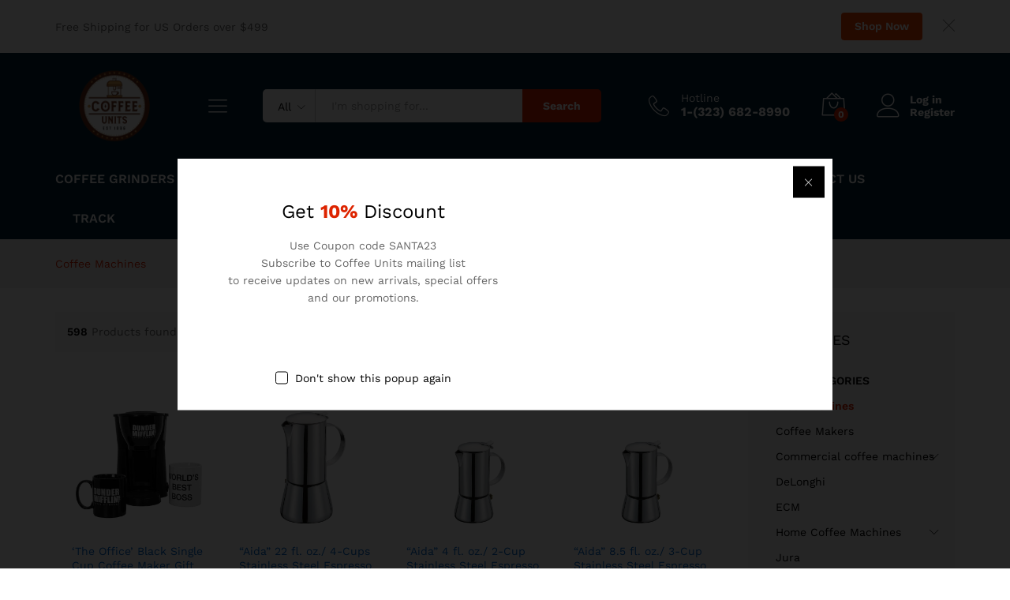

--- FILE ---
content_type: text/html; charset=UTF-8
request_url: https://coffeeunits.com/product-category/coffee-machines/?add_to_wishlist=7582
body_size: 36454
content:
<!DOCTYPE html>
<html lang="en-US">
<head>
    <meta charset="UTF-8">
    <meta name="viewport" content="width=device-width, initial-scale=1">
    <link rel="pingback" href="https://coffeeunits.com/xmlrpc.php">

	<meta name='robots' content='index, follow, max-image-preview:large, max-snippet:-1, max-video-preview:-1' />

	<!-- This site is optimized with the Yoast SEO plugin v26.5 - https://yoast.com/wordpress/plugins/seo/ -->
	<title>Coffee Machines Archives - Coffee Units - Buy Coffee Machines | Grinders | Coffee Units</title>
	<link rel="canonical" href="https://coffeeunits.com/product-category/coffee-machines/" />
	<link rel="next" href="https://coffeeunits.com/product-category/coffee-machines/page/2/" />
	<meta property="og:locale" content="en_US" />
	<meta property="og:type" content="article" />
	<meta property="og:title" content="Coffee Machines Archives - Coffee Units - Buy Coffee Machines | Grinders | Coffee Units" />
	<meta property="og:url" content="https://coffeeunits.com/product-category/coffee-machines/" />
	<meta property="og:site_name" content="Coffee Units - Buy Coffee Machines | Grinders | Coffee Units" />
	<meta property="og:image" content="https://coffeeunits.com/wp-content/uploads/2022/01/coffee-logo.png" />
	<meta property="og:image:width" content="1280" />
	<meta property="og:image:height" content="800" />
	<meta property="og:image:type" content="image/png" />
	<meta name="twitter:card" content="summary_large_image" />
	<meta name="twitter:site" content="@coffeeunits" />
	<script type="application/ld+json" class="yoast-schema-graph">{"@context":"https://schema.org","@graph":[{"@type":"CollectionPage","@id":"https://coffeeunits.com/product-category/coffee-machines/","url":"https://coffeeunits.com/product-category/coffee-machines/","name":"Coffee Machines Archives - Coffee Units - Buy Coffee Machines | Grinders | Coffee Units","isPartOf":{"@id":"https://coffeeunits.com/#website"},"primaryImageOfPage":{"@id":"https://coffeeunits.com/product-category/coffee-machines/#primaryimage"},"image":{"@id":"https://coffeeunits.com/product-category/coffee-machines/#primaryimage"},"thumbnailUrl":"https://coffeeunits.com/wp-content/uploads/2024/01/the-office-black-single-cup-coffee-maker-gift-set-with-2-coffee-mugs.jpg","inLanguage":"en-US"},{"@type":"ImageObject","inLanguage":"en-US","@id":"https://coffeeunits.com/product-category/coffee-machines/#primaryimage","url":"https://coffeeunits.com/wp-content/uploads/2024/01/the-office-black-single-cup-coffee-maker-gift-set-with-2-coffee-mugs.jpg","contentUrl":"https://coffeeunits.com/wp-content/uploads/2024/01/the-office-black-single-cup-coffee-maker-gift-set-with-2-coffee-mugs.jpg","width":600,"height":600},{"@type":"WebSite","@id":"https://coffeeunits.com/#website","url":"https://coffeeunits.com/","name":"Coffee Units","description":"","potentialAction":[{"@type":"SearchAction","target":{"@type":"EntryPoint","urlTemplate":"https://coffeeunits.com/?s={search_term_string}"},"query-input":{"@type":"PropertyValueSpecification","valueRequired":true,"valueName":"search_term_string"}}],"inLanguage":"en-US"}]}</script>
	<!-- / Yoast SEO plugin. -->


<link rel='dns-prefetch' href='//www.googletagmanager.com' />
<link rel="alternate" type="application/rss+xml" title="Coffee Units - Buy Coffee Machines | Grinders | Coffee Units &raquo; Feed" href="https://coffeeunits.com/feed/" />
<link rel="alternate" type="application/rss+xml" title="Coffee Units - Buy Coffee Machines | Grinders | Coffee Units &raquo; Comments Feed" href="https://coffeeunits.com/comments/feed/" />
<link rel="alternate" type="application/rss+xml" title="Coffee Units - Buy Coffee Machines | Grinders | Coffee Units &raquo; Coffee Machines Category Feed" href="https://coffeeunits.com/product-category/coffee-machines/feed/" />
<style id='wp-img-auto-sizes-contain-inline-css' type='text/css'>
img:is([sizes=auto i],[sizes^="auto," i]){contain-intrinsic-size:3000px 1500px}
/*# sourceURL=wp-img-auto-sizes-contain-inline-css */
</style>

<style id='wp-emoji-styles-inline-css' type='text/css'>

	img.wp-smiley, img.emoji {
		display: inline !important;
		border: none !important;
		box-shadow: none !important;
		height: 1em !important;
		width: 1em !important;
		margin: 0 0.07em !important;
		vertical-align: -0.1em !important;
		background: none !important;
		padding: 0 !important;
	}
/*# sourceURL=wp-emoji-styles-inline-css */
</style>
<link rel='stylesheet' id='wp-block-library-css' href='https://coffeeunits.com/wp-includes/css/dist/block-library/style.min.css?ver=6.9' type='text/css' media='all' />
<style id='wp-block-library-theme-inline-css' type='text/css'>
.wp-block-audio :where(figcaption){color:#555;font-size:13px;text-align:center}.is-dark-theme .wp-block-audio :where(figcaption){color:#ffffffa6}.wp-block-audio{margin:0 0 1em}.wp-block-code{border:1px solid #ccc;border-radius:4px;font-family:Menlo,Consolas,monaco,monospace;padding:.8em 1em}.wp-block-embed :where(figcaption){color:#555;font-size:13px;text-align:center}.is-dark-theme .wp-block-embed :where(figcaption){color:#ffffffa6}.wp-block-embed{margin:0 0 1em}.blocks-gallery-caption{color:#555;font-size:13px;text-align:center}.is-dark-theme .blocks-gallery-caption{color:#ffffffa6}:root :where(.wp-block-image figcaption){color:#555;font-size:13px;text-align:center}.is-dark-theme :root :where(.wp-block-image figcaption){color:#ffffffa6}.wp-block-image{margin:0 0 1em}.wp-block-pullquote{border-bottom:4px solid;border-top:4px solid;color:currentColor;margin-bottom:1.75em}.wp-block-pullquote :where(cite),.wp-block-pullquote :where(footer),.wp-block-pullquote__citation{color:currentColor;font-size:.8125em;font-style:normal;text-transform:uppercase}.wp-block-quote{border-left:.25em solid;margin:0 0 1.75em;padding-left:1em}.wp-block-quote cite,.wp-block-quote footer{color:currentColor;font-size:.8125em;font-style:normal;position:relative}.wp-block-quote:where(.has-text-align-right){border-left:none;border-right:.25em solid;padding-left:0;padding-right:1em}.wp-block-quote:where(.has-text-align-center){border:none;padding-left:0}.wp-block-quote.is-large,.wp-block-quote.is-style-large,.wp-block-quote:where(.is-style-plain){border:none}.wp-block-search .wp-block-search__label{font-weight:700}.wp-block-search__button{border:1px solid #ccc;padding:.375em .625em}:where(.wp-block-group.has-background){padding:1.25em 2.375em}.wp-block-separator.has-css-opacity{opacity:.4}.wp-block-separator{border:none;border-bottom:2px solid;margin-left:auto;margin-right:auto}.wp-block-separator.has-alpha-channel-opacity{opacity:1}.wp-block-separator:not(.is-style-wide):not(.is-style-dots){width:100px}.wp-block-separator.has-background:not(.is-style-dots){border-bottom:none;height:1px}.wp-block-separator.has-background:not(.is-style-wide):not(.is-style-dots){height:2px}.wp-block-table{margin:0 0 1em}.wp-block-table td,.wp-block-table th{word-break:normal}.wp-block-table :where(figcaption){color:#555;font-size:13px;text-align:center}.is-dark-theme .wp-block-table :where(figcaption){color:#ffffffa6}.wp-block-video :where(figcaption){color:#555;font-size:13px;text-align:center}.is-dark-theme .wp-block-video :where(figcaption){color:#ffffffa6}.wp-block-video{margin:0 0 1em}:root :where(.wp-block-template-part.has-background){margin-bottom:0;margin-top:0;padding:1.25em 2.375em}
/*# sourceURL=/wp-includes/css/dist/block-library/theme.min.css */
</style>
<style id='classic-theme-styles-inline-css' type='text/css'>
/*! This file is auto-generated */
.wp-block-button__link{color:#fff;background-color:#32373c;border-radius:9999px;box-shadow:none;text-decoration:none;padding:calc(.667em + 2px) calc(1.333em + 2px);font-size:1.125em}.wp-block-file__button{background:#32373c;color:#fff;text-decoration:none}
/*# sourceURL=/wp-includes/css/classic-themes.min.css */
</style>
<style id='global-styles-inline-css' type='text/css'>
:root{--wp--preset--aspect-ratio--square: 1;--wp--preset--aspect-ratio--4-3: 4/3;--wp--preset--aspect-ratio--3-4: 3/4;--wp--preset--aspect-ratio--3-2: 3/2;--wp--preset--aspect-ratio--2-3: 2/3;--wp--preset--aspect-ratio--16-9: 16/9;--wp--preset--aspect-ratio--9-16: 9/16;--wp--preset--color--black: #000000;--wp--preset--color--cyan-bluish-gray: #abb8c3;--wp--preset--color--white: #ffffff;--wp--preset--color--pale-pink: #f78da7;--wp--preset--color--vivid-red: #cf2e2e;--wp--preset--color--luminous-vivid-orange: #ff6900;--wp--preset--color--luminous-vivid-amber: #fcb900;--wp--preset--color--light-green-cyan: #7bdcb5;--wp--preset--color--vivid-green-cyan: #00d084;--wp--preset--color--pale-cyan-blue: #8ed1fc;--wp--preset--color--vivid-cyan-blue: #0693e3;--wp--preset--color--vivid-purple: #9b51e0;--wp--preset--gradient--vivid-cyan-blue-to-vivid-purple: linear-gradient(135deg,rgb(6,147,227) 0%,rgb(155,81,224) 100%);--wp--preset--gradient--light-green-cyan-to-vivid-green-cyan: linear-gradient(135deg,rgb(122,220,180) 0%,rgb(0,208,130) 100%);--wp--preset--gradient--luminous-vivid-amber-to-luminous-vivid-orange: linear-gradient(135deg,rgb(252,185,0) 0%,rgb(255,105,0) 100%);--wp--preset--gradient--luminous-vivid-orange-to-vivid-red: linear-gradient(135deg,rgb(255,105,0) 0%,rgb(207,46,46) 100%);--wp--preset--gradient--very-light-gray-to-cyan-bluish-gray: linear-gradient(135deg,rgb(238,238,238) 0%,rgb(169,184,195) 100%);--wp--preset--gradient--cool-to-warm-spectrum: linear-gradient(135deg,rgb(74,234,220) 0%,rgb(151,120,209) 20%,rgb(207,42,186) 40%,rgb(238,44,130) 60%,rgb(251,105,98) 80%,rgb(254,248,76) 100%);--wp--preset--gradient--blush-light-purple: linear-gradient(135deg,rgb(255,206,236) 0%,rgb(152,150,240) 100%);--wp--preset--gradient--blush-bordeaux: linear-gradient(135deg,rgb(254,205,165) 0%,rgb(254,45,45) 50%,rgb(107,0,62) 100%);--wp--preset--gradient--luminous-dusk: linear-gradient(135deg,rgb(255,203,112) 0%,rgb(199,81,192) 50%,rgb(65,88,208) 100%);--wp--preset--gradient--pale-ocean: linear-gradient(135deg,rgb(255,245,203) 0%,rgb(182,227,212) 50%,rgb(51,167,181) 100%);--wp--preset--gradient--electric-grass: linear-gradient(135deg,rgb(202,248,128) 0%,rgb(113,206,126) 100%);--wp--preset--gradient--midnight: linear-gradient(135deg,rgb(2,3,129) 0%,rgb(40,116,252) 100%);--wp--preset--font-size--small: 13px;--wp--preset--font-size--medium: 20px;--wp--preset--font-size--large: 36px;--wp--preset--font-size--x-large: 42px;--wp--preset--spacing--20: 0.44rem;--wp--preset--spacing--30: 0.67rem;--wp--preset--spacing--40: 1rem;--wp--preset--spacing--50: 1.5rem;--wp--preset--spacing--60: 2.25rem;--wp--preset--spacing--70: 3.38rem;--wp--preset--spacing--80: 5.06rem;--wp--preset--shadow--natural: 6px 6px 9px rgba(0, 0, 0, 0.2);--wp--preset--shadow--deep: 12px 12px 50px rgba(0, 0, 0, 0.4);--wp--preset--shadow--sharp: 6px 6px 0px rgba(0, 0, 0, 0.2);--wp--preset--shadow--outlined: 6px 6px 0px -3px rgb(255, 255, 255), 6px 6px rgb(0, 0, 0);--wp--preset--shadow--crisp: 6px 6px 0px rgb(0, 0, 0);}:where(.is-layout-flex){gap: 0.5em;}:where(.is-layout-grid){gap: 0.5em;}body .is-layout-flex{display: flex;}.is-layout-flex{flex-wrap: wrap;align-items: center;}.is-layout-flex > :is(*, div){margin: 0;}body .is-layout-grid{display: grid;}.is-layout-grid > :is(*, div){margin: 0;}:where(.wp-block-columns.is-layout-flex){gap: 2em;}:where(.wp-block-columns.is-layout-grid){gap: 2em;}:where(.wp-block-post-template.is-layout-flex){gap: 1.25em;}:where(.wp-block-post-template.is-layout-grid){gap: 1.25em;}.has-black-color{color: var(--wp--preset--color--black) !important;}.has-cyan-bluish-gray-color{color: var(--wp--preset--color--cyan-bluish-gray) !important;}.has-white-color{color: var(--wp--preset--color--white) !important;}.has-pale-pink-color{color: var(--wp--preset--color--pale-pink) !important;}.has-vivid-red-color{color: var(--wp--preset--color--vivid-red) !important;}.has-luminous-vivid-orange-color{color: var(--wp--preset--color--luminous-vivid-orange) !important;}.has-luminous-vivid-amber-color{color: var(--wp--preset--color--luminous-vivid-amber) !important;}.has-light-green-cyan-color{color: var(--wp--preset--color--light-green-cyan) !important;}.has-vivid-green-cyan-color{color: var(--wp--preset--color--vivid-green-cyan) !important;}.has-pale-cyan-blue-color{color: var(--wp--preset--color--pale-cyan-blue) !important;}.has-vivid-cyan-blue-color{color: var(--wp--preset--color--vivid-cyan-blue) !important;}.has-vivid-purple-color{color: var(--wp--preset--color--vivid-purple) !important;}.has-black-background-color{background-color: var(--wp--preset--color--black) !important;}.has-cyan-bluish-gray-background-color{background-color: var(--wp--preset--color--cyan-bluish-gray) !important;}.has-white-background-color{background-color: var(--wp--preset--color--white) !important;}.has-pale-pink-background-color{background-color: var(--wp--preset--color--pale-pink) !important;}.has-vivid-red-background-color{background-color: var(--wp--preset--color--vivid-red) !important;}.has-luminous-vivid-orange-background-color{background-color: var(--wp--preset--color--luminous-vivid-orange) !important;}.has-luminous-vivid-amber-background-color{background-color: var(--wp--preset--color--luminous-vivid-amber) !important;}.has-light-green-cyan-background-color{background-color: var(--wp--preset--color--light-green-cyan) !important;}.has-vivid-green-cyan-background-color{background-color: var(--wp--preset--color--vivid-green-cyan) !important;}.has-pale-cyan-blue-background-color{background-color: var(--wp--preset--color--pale-cyan-blue) !important;}.has-vivid-cyan-blue-background-color{background-color: var(--wp--preset--color--vivid-cyan-blue) !important;}.has-vivid-purple-background-color{background-color: var(--wp--preset--color--vivid-purple) !important;}.has-black-border-color{border-color: var(--wp--preset--color--black) !important;}.has-cyan-bluish-gray-border-color{border-color: var(--wp--preset--color--cyan-bluish-gray) !important;}.has-white-border-color{border-color: var(--wp--preset--color--white) !important;}.has-pale-pink-border-color{border-color: var(--wp--preset--color--pale-pink) !important;}.has-vivid-red-border-color{border-color: var(--wp--preset--color--vivid-red) !important;}.has-luminous-vivid-orange-border-color{border-color: var(--wp--preset--color--luminous-vivid-orange) !important;}.has-luminous-vivid-amber-border-color{border-color: var(--wp--preset--color--luminous-vivid-amber) !important;}.has-light-green-cyan-border-color{border-color: var(--wp--preset--color--light-green-cyan) !important;}.has-vivid-green-cyan-border-color{border-color: var(--wp--preset--color--vivid-green-cyan) !important;}.has-pale-cyan-blue-border-color{border-color: var(--wp--preset--color--pale-cyan-blue) !important;}.has-vivid-cyan-blue-border-color{border-color: var(--wp--preset--color--vivid-cyan-blue) !important;}.has-vivid-purple-border-color{border-color: var(--wp--preset--color--vivid-purple) !important;}.has-vivid-cyan-blue-to-vivid-purple-gradient-background{background: var(--wp--preset--gradient--vivid-cyan-blue-to-vivid-purple) !important;}.has-light-green-cyan-to-vivid-green-cyan-gradient-background{background: var(--wp--preset--gradient--light-green-cyan-to-vivid-green-cyan) !important;}.has-luminous-vivid-amber-to-luminous-vivid-orange-gradient-background{background: var(--wp--preset--gradient--luminous-vivid-amber-to-luminous-vivid-orange) !important;}.has-luminous-vivid-orange-to-vivid-red-gradient-background{background: var(--wp--preset--gradient--luminous-vivid-orange-to-vivid-red) !important;}.has-very-light-gray-to-cyan-bluish-gray-gradient-background{background: var(--wp--preset--gradient--very-light-gray-to-cyan-bluish-gray) !important;}.has-cool-to-warm-spectrum-gradient-background{background: var(--wp--preset--gradient--cool-to-warm-spectrum) !important;}.has-blush-light-purple-gradient-background{background: var(--wp--preset--gradient--blush-light-purple) !important;}.has-blush-bordeaux-gradient-background{background: var(--wp--preset--gradient--blush-bordeaux) !important;}.has-luminous-dusk-gradient-background{background: var(--wp--preset--gradient--luminous-dusk) !important;}.has-pale-ocean-gradient-background{background: var(--wp--preset--gradient--pale-ocean) !important;}.has-electric-grass-gradient-background{background: var(--wp--preset--gradient--electric-grass) !important;}.has-midnight-gradient-background{background: var(--wp--preset--gradient--midnight) !important;}.has-small-font-size{font-size: var(--wp--preset--font-size--small) !important;}.has-medium-font-size{font-size: var(--wp--preset--font-size--medium) !important;}.has-large-font-size{font-size: var(--wp--preset--font-size--large) !important;}.has-x-large-font-size{font-size: var(--wp--preset--font-size--x-large) !important;}
:where(.wp-block-post-template.is-layout-flex){gap: 1.25em;}:where(.wp-block-post-template.is-layout-grid){gap: 1.25em;}
:where(.wp-block-term-template.is-layout-flex){gap: 1.25em;}:where(.wp-block-term-template.is-layout-grid){gap: 1.25em;}
:where(.wp-block-columns.is-layout-flex){gap: 2em;}:where(.wp-block-columns.is-layout-grid){gap: 2em;}
:root :where(.wp-block-pullquote){font-size: 1.5em;line-height: 1.6;}
/*# sourceURL=global-styles-inline-css */
</style>
<link rel='stylesheet' id='contact-form-7-css' href='https://coffeeunits.com/wp-content/plugins/contact-form-7/includes/css/styles.css?ver=6.1.4' type='text/css' media='all' />
<link rel='stylesheet' id='woocommerce-general-css' href='https://coffeeunits.com/wp-content/plugins/woocommerce/assets/css/woocommerce.css?ver=10.4.3' type='text/css' media='all' />
<style id='woocommerce-inline-inline-css' type='text/css'>
.woocommerce form .form-row .required { visibility: visible; }
/*# sourceURL=woocommerce-inline-inline-css */
</style>
<link rel='stylesheet' id='wpcargo-custom-bootstrap-styles-css' href='https://coffeeunits.com/wp-content/plugins/wpcargo/assets/css/main.min.css?ver=8.0.2' type='text/css' media='all' />
<link rel='stylesheet' id='wpcargo-styles-css' href='https://coffeeunits.com/wp-content/plugins/wpcargo/assets/css/wpcargo-style.css?ver=8.0.2' type='text/css' media='all' />
<link rel='stylesheet' id='wpcargo-fontawesome-styles-css' href='https://coffeeunits.com/wp-content/plugins/wpcargo/assets/css/fontawesome.min.css?ver=8.0.2' type='text/css' media='all' />
<link rel='stylesheet' id='wpcargo-datetimepicker-css' href='https://coffeeunits.com/wp-content/plugins/wpcargo/admin/assets/css/jquery.datetimepicker.min.css?ver=8.0.2' type='text/css' media='all' />
<link rel='stylesheet' id='wpcargo-bootstrap-style-css' href='https://coffeeunits.com/wp-content/plugins/wpcargo/assets/css/bootstrap.min.css?ver=8.0.2' type='text/css' media='all' />
<link rel='stylesheet' id='wcboost-variation-swatches-css' href='https://coffeeunits.com/wp-content/plugins/wcboost-variation-swatches/assets/css/frontend.css?ver=1.1.3' type='text/css' media='all' />
<style id='wcboost-variation-swatches-inline-css' type='text/css'>
:root { --wcboost-swatches-item-width: 30px; --wcboost-swatches-item-height: 30px; }
/*# sourceURL=wcboost-variation-swatches-inline-css */
</style>
<link rel='stylesheet' id='woocommerce_prettyPhoto_css-css' href='https://coffeeunits.com/wp-content/plugins/woocommerce/assets/css/prettyPhoto.css?ver=10.4.3' type='text/css' media='all' />
<link rel='stylesheet' id='OCWQV_front_css-css' href='https://coffeeunits.com/wp-content/plugins/quick-view-product-for-woocommerce/css/style.css?ver=1.0.0' type='text/css' media='all' />
<link rel='stylesheet' id='OCWQV_front_fa_css-css' href='https://coffeeunits.com/wp-content/plugins/quick-view-product-for-woocommerce/css/font-awesome.min.css?ver=1.0.0' type='text/css' media='all' />
<link rel='stylesheet' id='martfury-fonts-css' href='https://fonts.googleapis.com/css?family=Work+Sans%3A300%2C400%2C500%2C600%2C700%7CLibre+Baskerville%3A400%2C700&#038;subset=latin%2Clatin-ext&#038;ver=20170801' type='text/css' media='all' />
<link rel='stylesheet' id='linearicons-css' href='https://coffeeunits.com/wp-content/themes/martfury/css/linearicons.min.css?ver=1.0.0' type='text/css' media='all' />
<link rel='stylesheet' id='ionicons-css' href='https://coffeeunits.com/wp-content/themes/martfury/css/ionicons.min.css?ver=2.0.0' type='text/css' media='all' />
<link rel='stylesheet' id='eleganticons-css' href='https://coffeeunits.com/wp-content/themes/martfury/css/eleganticons.min.css?ver=1.0.0' type='text/css' media='all' />
<link rel='stylesheet' id='font-awesome-css' href='https://coffeeunits.com/wp-content/plugins/elementor/assets/lib/font-awesome/css/font-awesome.min.css?ver=4.7.0' type='text/css' media='all' />
<link rel='stylesheet' id='bootstrap-css' href='https://coffeeunits.com/wp-content/themes/martfury/css/bootstrap.min.css?ver=3.3.7' type='text/css' media='all' />
<link rel='stylesheet' id='martfury-css' href='https://coffeeunits.com/wp-content/themes/martfury/style.css?ver=20201224' type='text/css' media='all' />
<style id='martfury-inline-css' type='text/css'>
.site-header .logo img  {width:150px; }	/* Color Scheme */

	/* Color */

	body {
		--mf-primary-color: #dd2400;
		--mf-background-primary-color: #dd2400;
		--mf-border-primary-color: #dd2400;
	}

	.widget_shopping_cart_content .woocommerce-mini-cart__buttons .checkout,
	 .header-layout-4 .topbar:not(.header-bar),
	 .header-layout-3 .topbar:not(.header-bar){
		background-color: #ce1500;
	}


/*# sourceURL=martfury-inline-css */
</style>
<link rel='stylesheet' id='taxopress-frontend-css-css' href='https://coffeeunits.com/wp-content/plugins/simple-tags/assets/frontend/css/frontend.css?ver=3.42.0' type='text/css' media='all' />
<link rel='stylesheet' id='gpls-arcw-quick-view-buy-now-for-woocommerce-animate-css-css' href='https://coffeeunits.com/wp-content/plugins/quick-view-and-buy-now-for-woocommerce/core/assets/libs/animate.min.css?ver=1.6' type='text/css' media='all' />
<link rel='stylesheet' id='gpls-arcw-quick-view-buy-now-for-woocommerce-front-styles-css' href='https://coffeeunits.com/wp-content/plugins/quick-view-and-buy-now-for-woocommerce/assets/dist/css/front/front-styles.min.css?ver=1.6' type='text/css' media='all' />
<link rel='stylesheet' id='photoswipe-css' href='https://coffeeunits.com/wp-content/plugins/woocommerce/assets/css/photoswipe/photoswipe.min.css?ver=10.4.3' type='text/css' media='all' />
<link rel='stylesheet' id='photoswipe-default-skin-css' href='https://coffeeunits.com/wp-content/plugins/woocommerce/assets/css/photoswipe/default-skin/default-skin.min.css?ver=10.4.3' type='text/css' media='all' />
<script type="text/template" id="tmpl-variation-template">
	<div class="woocommerce-variation-description">{{{ data.variation.variation_description }}}</div>
	<div class="woocommerce-variation-price">{{{ data.variation.price_html }}}</div>
	<div class="woocommerce-variation-availability">{{{ data.variation.availability_html }}}</div>
</script>
<script type="text/template" id="tmpl-unavailable-variation-template">
	<p role="alert">Sorry, this product is unavailable. Please choose a different combination.</p>
</script>
<script type="text/javascript" src="https://coffeeunits.com/wp-includes/js/jquery/jquery.min.js?ver=3.7.1" id="jquery-core-js"></script>
<script type="text/javascript" src="https://coffeeunits.com/wp-includes/js/jquery/jquery-migrate.min.js?ver=3.4.1" id="jquery-migrate-js"></script>
<script type="text/javascript" src="https://coffeeunits.com/wp-content/plugins/woocommerce/assets/js/jquery-blockui/jquery.blockUI.min.js?ver=2.7.0-wc.10.4.3" id="wc-jquery-blockui-js" defer="defer" data-wp-strategy="defer"></script>
<script type="text/javascript" id="wc-add-to-cart-js-extra">
/* <![CDATA[ */
var wc_add_to_cart_params = {"ajax_url":"/wp-admin/admin-ajax.php","wc_ajax_url":"/?wc-ajax=%%endpoint%%","i18n_view_cart":"View cart","cart_url":"https://coffeeunits.com/cart/","is_cart":"","cart_redirect_after_add":"yes"};
//# sourceURL=wc-add-to-cart-js-extra
/* ]]> */
</script>
<script type="text/javascript" src="https://coffeeunits.com/wp-content/plugins/woocommerce/assets/js/frontend/add-to-cart.min.js?ver=10.4.3" id="wc-add-to-cart-js" defer="defer" data-wp-strategy="defer"></script>
<script type="text/javascript" src="https://coffeeunits.com/wp-content/plugins/woocommerce/assets/js/js-cookie/js.cookie.min.js?ver=2.1.4-wc.10.4.3" id="wc-js-cookie-js" defer="defer" data-wp-strategy="defer"></script>
<script type="text/javascript" id="woocommerce-js-extra">
/* <![CDATA[ */
var woocommerce_params = {"ajax_url":"/wp-admin/admin-ajax.php","wc_ajax_url":"/?wc-ajax=%%endpoint%%","i18n_password_show":"Show password","i18n_password_hide":"Hide password"};
//# sourceURL=woocommerce-js-extra
/* ]]> */
</script>
<script type="text/javascript" src="https://coffeeunits.com/wp-content/plugins/woocommerce/assets/js/frontend/woocommerce.min.js?ver=10.4.3" id="woocommerce-js" defer="defer" data-wp-strategy="defer"></script>
<script type="text/javascript" id="wpcargo-js-js-extra">
/* <![CDATA[ */
var wpcargoAJAXHandler = {"ajax_url":"https://coffeeunits.com/wp-admin/admin-ajax.php","pageURL":"https://coffeeunits.com/product/the-office-black-single-cup-coffee-maker-gift-set-with-2-coffee-mugs/","date_format":"Y-m-d","time_format":"H:i a","datetime_format":"Y-m-d H:i a"};
//# sourceURL=wpcargo-js-js-extra
/* ]]> */
</script>
<script type="text/javascript" src="https://coffeeunits.com/wp-content/plugins/wpcargo/assets/js/wpcargo.js?ver=8.0.2" id="wpcargo-js-js"></script>
<script type="text/javascript" src="https://coffeeunits.com/wp-content/plugins/wpcargo/admin/assets/js/jquery.datetimepicker.full.min.js?ver=8.0.2" id="wpcargo-datetimepicker-js"></script>
<script type="text/javascript" src="https://coffeeunits.com/wp-content/plugins/wpcargo/assets/js/dist/util/index.js?ver=8.0.2" id="wpcargo-util-index-js"></script>
<script type="text/javascript" src="https://coffeeunits.com/wp-content/plugins/wpcargo/assets/js/dist/dom/event-handler.js?ver=8.0.2" id="wpcargo-event-handler-js"></script>
<script type="text/javascript" src="https://coffeeunits.com/wp-content/plugins/wpcargo/assets/js/dist/dom/selector-engine.js?ver=8.0.2" id="wpcargo-selector-engine-js"></script>
<script type="text/javascript" src="https://coffeeunits.com/wp-content/plugins/wpcargo/assets/js/dist/dom/data.js?ver=8.0.2" id="wpcargo-dom-data-js"></script>
<script type="text/javascript" src="https://coffeeunits.com/wp-content/plugins/wpcargo/assets/js/dist/dom/manipulator.js?ver=8.0.2" id="wpcargo-dom-manipulator-js"></script>
<script type="text/javascript" src="https://coffeeunits.com/wp-content/plugins/wpcargo/assets/js/dist/util/config.js?ver=8.0.2" id="wpcargo-util-config-js"></script>
<script type="text/javascript" src="https://coffeeunits.com/wp-content/plugins/wpcargo/assets/js/dist/base-component.js?ver=8.0.2" id="wpcargo-base-component-js"></script>
<script type="text/javascript" src="https://coffeeunits.com/wp-content/plugins/wpcargo/assets/js/dist/collapse.js?ver=8.0.2" id="wpcargo-collapse-js"></script>
<script type="text/javascript" src="https://coffeeunits.com/wp-content/plugins/wpcargo/assets/js/bootstrap.min.js?ver=8.0.2" id="wpcargo-bootstrap-script-js"></script>
<script type="text/javascript" src="https://coffeeunits.com/wp-includes/js/underscore.min.js?ver=1.13.7" id="underscore-js"></script>
<script type="text/javascript" id="wp-util-js-extra">
/* <![CDATA[ */
var _wpUtilSettings = {"ajax":{"url":"/wp-admin/admin-ajax.php"}};
//# sourceURL=wp-util-js-extra
/* ]]> */
</script>
<script type="text/javascript" src="https://coffeeunits.com/wp-includes/js/wp-util.min.js?ver=6.9" id="wp-util-js"></script>
<script type="text/javascript" id="wc-add-to-cart-variation-js-extra">
/* <![CDATA[ */
var wc_add_to_cart_variation_params = {"wc_ajax_url":"/?wc-ajax=%%endpoint%%","i18n_no_matching_variations_text":"Sorry, no products matched your selection. Please choose a different combination.","i18n_make_a_selection_text":"Please select some product options before adding this product to your cart.","i18n_unavailable_text":"Sorry, this product is unavailable. Please choose a different combination.","i18n_reset_alert_text":"Your selection has been reset. Please select some product options before adding this product to your cart."};
//# sourceURL=wc-add-to-cart-variation-js-extra
/* ]]> */
</script>
<script type="text/javascript" src="https://coffeeunits.com/wp-content/plugins/woocommerce/assets/js/frontend/add-to-cart-variation.min.js?ver=10.4.3" id="wc-add-to-cart-variation-js" defer="defer" data-wp-strategy="defer"></script>
<script type="text/javascript" src="https://coffeeunits.com/wp-content/plugins/woocommerce/assets/js/prettyPhoto/jquery.prettyPhoto.min.js?ver=3.1.6-wc.10.4.3" id="wc-prettyPhoto-js" defer="defer" data-wp-strategy="defer"></script>
<script type="text/javascript" id="OCWQV_front_js-js-extra">
/* <![CDATA[ */
var ocwqv_jsdata = {"ajax_url":"https://coffeeunits.com/wp-admin/admin-ajax.php","object_name":"https://coffeeunits.com/wp-content/plugins/quick-view-product-for-woocommerce","ocwqv_qw_popup_loader":"loader-1.gif"};
//# sourceURL=OCWQV_front_js-js-extra
/* ]]> */
</script>
<script type="text/javascript" src="https://coffeeunits.com/wp-content/plugins/quick-view-product-for-woocommerce/js/front.js?ver=1.0.0" id="OCWQV_front_js-js"></script>
<script type="text/javascript" src="https://coffeeunits.com/wp-content/themes/martfury/js/plugins/waypoints.min.js?ver=2.0.2" id="waypoints-js"></script>
<script type="text/javascript" src="https://coffeeunits.com/wp-content/plugins/simple-tags/assets/frontend/js/frontend.js?ver=3.42.0" id="taxopress-frontend-js-js"></script>

<!-- Google tag (gtag.js) snippet added by Site Kit -->
<!-- Google Analytics snippet added by Site Kit -->
<!-- Google Ads snippet added by Site Kit -->
<script type="text/javascript" src="https://www.googletagmanager.com/gtag/js?id=GT-TNGJB77" id="google_gtagjs-js" async></script>
<script type="text/javascript" id="google_gtagjs-js-after">
/* <![CDATA[ */
window.dataLayer = window.dataLayer || [];function gtag(){dataLayer.push(arguments);}
gtag("set","linker",{"domains":["coffeeunits.com"]});
gtag("js", new Date());
gtag("set", "developer_id.dZTNiMT", true);
gtag("config", "GT-TNGJB77");
gtag("config", "AW-11441430560");
//# sourceURL=google_gtagjs-js-after
/* ]]> */
</script>
<script type="text/javascript" src="https://coffeeunits.com/wp-content/plugins/woocommerce/assets/js/zoom/jquery.zoom.min.js?ver=1.7.21-wc.10.4.3" id="wc-zoom-js" defer="defer" data-wp-strategy="defer"></script>
<script type="text/javascript" src="https://coffeeunits.com/wp-content/plugins/woocommerce/assets/js/photoswipe/photoswipe.min.js?ver=4.1.1-wc.10.4.3" id="wc-photoswipe-js" defer="defer" data-wp-strategy="defer"></script>
<script type="text/javascript" src="https://coffeeunits.com/wp-content/plugins/woocommerce/assets/js/photoswipe/photoswipe-ui-default.min.js?ver=4.1.1-wc.10.4.3" id="wc-photoswipe-ui-default-js" defer="defer" data-wp-strategy="defer"></script>
<link rel="https://api.w.org/" href="https://coffeeunits.com/wp-json/" /><link rel="alternate" title="JSON" type="application/json" href="https://coffeeunits.com/wp-json/wp/v2/product_cat/65" /><link rel="EditURI" type="application/rsd+xml" title="RSD" href="https://coffeeunits.com/xmlrpc.php?rsd" />
<meta name="generator" content="WordPress 6.9" />
<meta name="generator" content="WooCommerce 10.4.3" />
<meta name="generator" content="Site Kit by Google 1.167.0" /><meta name="google-site-verification" content="ED80gaAQiDkcTIJ_19DtiLS5ITzfiKqLUvm46U89KDg" />	<style type="text/css">
		:root {
		  --wpcargo: #00A924;
		}
	</style>
	
		<script>
		(function(h,o,t,j,a,r){
			h.hj=h.hj||function(){(h.hj.q=h.hj.q||[]).push(arguments)};
			h._hjSettings={hjid:3811132,hjsv:5};
			a=o.getElementsByTagName('head')[0];
			r=o.createElement('script');r.async=1;
			r.src=t+h._hjSettings.hjid+j+h._hjSettings.hjsv;
			a.appendChild(r);
		})(window,document,'//static.hotjar.com/c/hotjar-','.js?sv=');
		</script>
		<!-- Google site verification - Google for WooCommerce -->
<meta name="google-site-verification" content="shy2nw28gClXaJcxf9z4OGM2kUHO3MlGrsy8Bt-b0Ww" />
	<noscript><style>.woocommerce-product-gallery{ opacity: 1 !important; }</style></noscript>
	<meta name="generator" content="Elementor 3.33.4; features: additional_custom_breakpoints; settings: css_print_method-external, google_font-enabled, font_display-auto">
<style type="text/css">a.st_tag, a.internal_tag, .st_tag, .internal_tag { text-decoration: underline !important; }</style><style type="text/css">.recentcomments a{display:inline !important;padding:0 !important;margin:0 !important;}</style>			<style>
				.e-con.e-parent:nth-of-type(n+4):not(.e-lazyloaded):not(.e-no-lazyload),
				.e-con.e-parent:nth-of-type(n+4):not(.e-lazyloaded):not(.e-no-lazyload) * {
					background-image: none !important;
				}
				@media screen and (max-height: 1024px) {
					.e-con.e-parent:nth-of-type(n+3):not(.e-lazyloaded):not(.e-no-lazyload),
					.e-con.e-parent:nth-of-type(n+3):not(.e-lazyloaded):not(.e-no-lazyload) * {
						background-image: none !important;
					}
				}
				@media screen and (max-height: 640px) {
					.e-con.e-parent:nth-of-type(n+2):not(.e-lazyloaded):not(.e-no-lazyload),
					.e-con.e-parent:nth-of-type(n+2):not(.e-lazyloaded):not(.e-no-lazyload) * {
						background-image: none !important;
					}
				}
			</style>
			<link rel="icon" href="https://coffeeunits.com/wp-content/uploads/2021/12/cropped-coffee-logo-32x32.png" sizes="32x32" />
<link rel="icon" href="https://coffeeunits.com/wp-content/uploads/2021/12/cropped-coffee-logo-192x192.png" sizes="192x192" />
<link rel="apple-touch-icon" href="https://coffeeunits.com/wp-content/uploads/2021/12/cropped-coffee-logo-180x180.png" />
<meta name="msapplication-TileImage" content="https://coffeeunits.com/wp-content/uploads/2021/12/cropped-coffee-logo-270x270.png" />
<style id="kirki-inline-styles">/* vietnamese */
@font-face {
  font-family: 'Work Sans';
  font-style: normal;
  font-weight: 400;
  font-display: swap;
  src: url(https://coffeeunits.com/wp-content/fonts/work-sans/QGYsz_wNahGAdqQ43Rh_c6Dpp_k.woff2) format('woff2');
  unicode-range: U+0102-0103, U+0110-0111, U+0128-0129, U+0168-0169, U+01A0-01A1, U+01AF-01B0, U+0300-0301, U+0303-0304, U+0308-0309, U+0323, U+0329, U+1EA0-1EF9, U+20AB;
}
/* latin-ext */
@font-face {
  font-family: 'Work Sans';
  font-style: normal;
  font-weight: 400;
  font-display: swap;
  src: url(https://coffeeunits.com/wp-content/fonts/work-sans/QGYsz_wNahGAdqQ43Rh_cqDpp_k.woff2) format('woff2');
  unicode-range: U+0100-02BA, U+02BD-02C5, U+02C7-02CC, U+02CE-02D7, U+02DD-02FF, U+0304, U+0308, U+0329, U+1D00-1DBF, U+1E00-1E9F, U+1EF2-1EFF, U+2020, U+20A0-20AB, U+20AD-20C0, U+2113, U+2C60-2C7F, U+A720-A7FF;
}
/* latin */
@font-face {
  font-family: 'Work Sans';
  font-style: normal;
  font-weight: 400;
  font-display: swap;
  src: url(https://coffeeunits.com/wp-content/fonts/work-sans/QGYsz_wNahGAdqQ43Rh_fKDp.woff2) format('woff2');
  unicode-range: U+0000-00FF, U+0131, U+0152-0153, U+02BB-02BC, U+02C6, U+02DA, U+02DC, U+0304, U+0308, U+0329, U+2000-206F, U+20AC, U+2122, U+2191, U+2193, U+2212, U+2215, U+FEFF, U+FFFD;
}
/* vietnamese */
@font-face {
  font-family: 'Work Sans';
  font-style: normal;
  font-weight: 600;
  font-display: swap;
  src: url(https://coffeeunits.com/wp-content/fonts/work-sans/QGYsz_wNahGAdqQ43Rh_c6Dpp_k.woff2) format('woff2');
  unicode-range: U+0102-0103, U+0110-0111, U+0128-0129, U+0168-0169, U+01A0-01A1, U+01AF-01B0, U+0300-0301, U+0303-0304, U+0308-0309, U+0323, U+0329, U+1EA0-1EF9, U+20AB;
}
/* latin-ext */
@font-face {
  font-family: 'Work Sans';
  font-style: normal;
  font-weight: 600;
  font-display: swap;
  src: url(https://coffeeunits.com/wp-content/fonts/work-sans/QGYsz_wNahGAdqQ43Rh_cqDpp_k.woff2) format('woff2');
  unicode-range: U+0100-02BA, U+02BD-02C5, U+02C7-02CC, U+02CE-02D7, U+02DD-02FF, U+0304, U+0308, U+0329, U+1D00-1DBF, U+1E00-1E9F, U+1EF2-1EFF, U+2020, U+20A0-20AB, U+20AD-20C0, U+2113, U+2C60-2C7F, U+A720-A7FF;
}
/* latin */
@font-face {
  font-family: 'Work Sans';
  font-style: normal;
  font-weight: 600;
  font-display: swap;
  src: url(https://coffeeunits.com/wp-content/fonts/work-sans/QGYsz_wNahGAdqQ43Rh_fKDp.woff2) format('woff2');
  unicode-range: U+0000-00FF, U+0131, U+0152-0153, U+02BB-02BC, U+02C6, U+02DA, U+02DC, U+0304, U+0308, U+0329, U+2000-206F, U+20AC, U+2122, U+2191, U+2193, U+2212, U+2215, U+FEFF, U+FFFD;
}
/* vietnamese */
@font-face {
  font-family: 'Work Sans';
  font-style: normal;
  font-weight: 700;
  font-display: swap;
  src: url(https://coffeeunits.com/wp-content/fonts/work-sans/QGYsz_wNahGAdqQ43Rh_c6Dpp_k.woff2) format('woff2');
  unicode-range: U+0102-0103, U+0110-0111, U+0128-0129, U+0168-0169, U+01A0-01A1, U+01AF-01B0, U+0300-0301, U+0303-0304, U+0308-0309, U+0323, U+0329, U+1EA0-1EF9, U+20AB;
}
/* latin-ext */
@font-face {
  font-family: 'Work Sans';
  font-style: normal;
  font-weight: 700;
  font-display: swap;
  src: url(https://coffeeunits.com/wp-content/fonts/work-sans/QGYsz_wNahGAdqQ43Rh_cqDpp_k.woff2) format('woff2');
  unicode-range: U+0100-02BA, U+02BD-02C5, U+02C7-02CC, U+02CE-02D7, U+02DD-02FF, U+0304, U+0308, U+0329, U+1D00-1DBF, U+1E00-1E9F, U+1EF2-1EFF, U+2020, U+20A0-20AB, U+20AD-20C0, U+2113, U+2C60-2C7F, U+A720-A7FF;
}
/* latin */
@font-face {
  font-family: 'Work Sans';
  font-style: normal;
  font-weight: 700;
  font-display: swap;
  src: url(https://coffeeunits.com/wp-content/fonts/work-sans/QGYsz_wNahGAdqQ43Rh_fKDp.woff2) format('woff2');
  unicode-range: U+0000-00FF, U+0131, U+0152-0153, U+02BB-02BC, U+02C6, U+02DA, U+02DC, U+0304, U+0308, U+0329, U+2000-206F, U+20AC, U+2122, U+2191, U+2193, U+2212, U+2215, U+FEFF, U+FFFD;
}/* vietnamese */
@font-face {
  font-family: 'Work Sans';
  font-style: normal;
  font-weight: 400;
  font-display: swap;
  src: url(https://coffeeunits.com/wp-content/fonts/work-sans/QGYsz_wNahGAdqQ43Rh_c6Dpp_k.woff2) format('woff2');
  unicode-range: U+0102-0103, U+0110-0111, U+0128-0129, U+0168-0169, U+01A0-01A1, U+01AF-01B0, U+0300-0301, U+0303-0304, U+0308-0309, U+0323, U+0329, U+1EA0-1EF9, U+20AB;
}
/* latin-ext */
@font-face {
  font-family: 'Work Sans';
  font-style: normal;
  font-weight: 400;
  font-display: swap;
  src: url(https://coffeeunits.com/wp-content/fonts/work-sans/QGYsz_wNahGAdqQ43Rh_cqDpp_k.woff2) format('woff2');
  unicode-range: U+0100-02BA, U+02BD-02C5, U+02C7-02CC, U+02CE-02D7, U+02DD-02FF, U+0304, U+0308, U+0329, U+1D00-1DBF, U+1E00-1E9F, U+1EF2-1EFF, U+2020, U+20A0-20AB, U+20AD-20C0, U+2113, U+2C60-2C7F, U+A720-A7FF;
}
/* latin */
@font-face {
  font-family: 'Work Sans';
  font-style: normal;
  font-weight: 400;
  font-display: swap;
  src: url(https://coffeeunits.com/wp-content/fonts/work-sans/QGYsz_wNahGAdqQ43Rh_fKDp.woff2) format('woff2');
  unicode-range: U+0000-00FF, U+0131, U+0152-0153, U+02BB-02BC, U+02C6, U+02DA, U+02DC, U+0304, U+0308, U+0329, U+2000-206F, U+20AC, U+2122, U+2191, U+2193, U+2212, U+2215, U+FEFF, U+FFFD;
}
/* vietnamese */
@font-face {
  font-family: 'Work Sans';
  font-style: normal;
  font-weight: 600;
  font-display: swap;
  src: url(https://coffeeunits.com/wp-content/fonts/work-sans/QGYsz_wNahGAdqQ43Rh_c6Dpp_k.woff2) format('woff2');
  unicode-range: U+0102-0103, U+0110-0111, U+0128-0129, U+0168-0169, U+01A0-01A1, U+01AF-01B0, U+0300-0301, U+0303-0304, U+0308-0309, U+0323, U+0329, U+1EA0-1EF9, U+20AB;
}
/* latin-ext */
@font-face {
  font-family: 'Work Sans';
  font-style: normal;
  font-weight: 600;
  font-display: swap;
  src: url(https://coffeeunits.com/wp-content/fonts/work-sans/QGYsz_wNahGAdqQ43Rh_cqDpp_k.woff2) format('woff2');
  unicode-range: U+0100-02BA, U+02BD-02C5, U+02C7-02CC, U+02CE-02D7, U+02DD-02FF, U+0304, U+0308, U+0329, U+1D00-1DBF, U+1E00-1E9F, U+1EF2-1EFF, U+2020, U+20A0-20AB, U+20AD-20C0, U+2113, U+2C60-2C7F, U+A720-A7FF;
}
/* latin */
@font-face {
  font-family: 'Work Sans';
  font-style: normal;
  font-weight: 600;
  font-display: swap;
  src: url(https://coffeeunits.com/wp-content/fonts/work-sans/QGYsz_wNahGAdqQ43Rh_fKDp.woff2) format('woff2');
  unicode-range: U+0000-00FF, U+0131, U+0152-0153, U+02BB-02BC, U+02C6, U+02DA, U+02DC, U+0304, U+0308, U+0329, U+2000-206F, U+20AC, U+2122, U+2191, U+2193, U+2212, U+2215, U+FEFF, U+FFFD;
}
/* vietnamese */
@font-face {
  font-family: 'Work Sans';
  font-style: normal;
  font-weight: 700;
  font-display: swap;
  src: url(https://coffeeunits.com/wp-content/fonts/work-sans/QGYsz_wNahGAdqQ43Rh_c6Dpp_k.woff2) format('woff2');
  unicode-range: U+0102-0103, U+0110-0111, U+0128-0129, U+0168-0169, U+01A0-01A1, U+01AF-01B0, U+0300-0301, U+0303-0304, U+0308-0309, U+0323, U+0329, U+1EA0-1EF9, U+20AB;
}
/* latin-ext */
@font-face {
  font-family: 'Work Sans';
  font-style: normal;
  font-weight: 700;
  font-display: swap;
  src: url(https://coffeeunits.com/wp-content/fonts/work-sans/QGYsz_wNahGAdqQ43Rh_cqDpp_k.woff2) format('woff2');
  unicode-range: U+0100-02BA, U+02BD-02C5, U+02C7-02CC, U+02CE-02D7, U+02DD-02FF, U+0304, U+0308, U+0329, U+1D00-1DBF, U+1E00-1E9F, U+1EF2-1EFF, U+2020, U+20A0-20AB, U+20AD-20C0, U+2113, U+2C60-2C7F, U+A720-A7FF;
}
/* latin */
@font-face {
  font-family: 'Work Sans';
  font-style: normal;
  font-weight: 700;
  font-display: swap;
  src: url(https://coffeeunits.com/wp-content/fonts/work-sans/QGYsz_wNahGAdqQ43Rh_fKDp.woff2) format('woff2');
  unicode-range: U+0000-00FF, U+0131, U+0152-0153, U+02BB-02BC, U+02C6, U+02DA, U+02DC, U+0304, U+0308, U+0329, U+2000-206F, U+20AC, U+2122, U+2191, U+2193, U+2212, U+2215, U+FEFF, U+FFFD;
}/* vietnamese */
@font-face {
  font-family: 'Work Sans';
  font-style: normal;
  font-weight: 400;
  font-display: swap;
  src: url(https://coffeeunits.com/wp-content/fonts/work-sans/QGYsz_wNahGAdqQ43Rh_c6Dpp_k.woff2) format('woff2');
  unicode-range: U+0102-0103, U+0110-0111, U+0128-0129, U+0168-0169, U+01A0-01A1, U+01AF-01B0, U+0300-0301, U+0303-0304, U+0308-0309, U+0323, U+0329, U+1EA0-1EF9, U+20AB;
}
/* latin-ext */
@font-face {
  font-family: 'Work Sans';
  font-style: normal;
  font-weight: 400;
  font-display: swap;
  src: url(https://coffeeunits.com/wp-content/fonts/work-sans/QGYsz_wNahGAdqQ43Rh_cqDpp_k.woff2) format('woff2');
  unicode-range: U+0100-02BA, U+02BD-02C5, U+02C7-02CC, U+02CE-02D7, U+02DD-02FF, U+0304, U+0308, U+0329, U+1D00-1DBF, U+1E00-1E9F, U+1EF2-1EFF, U+2020, U+20A0-20AB, U+20AD-20C0, U+2113, U+2C60-2C7F, U+A720-A7FF;
}
/* latin */
@font-face {
  font-family: 'Work Sans';
  font-style: normal;
  font-weight: 400;
  font-display: swap;
  src: url(https://coffeeunits.com/wp-content/fonts/work-sans/QGYsz_wNahGAdqQ43Rh_fKDp.woff2) format('woff2');
  unicode-range: U+0000-00FF, U+0131, U+0152-0153, U+02BB-02BC, U+02C6, U+02DA, U+02DC, U+0304, U+0308, U+0329, U+2000-206F, U+20AC, U+2122, U+2191, U+2193, U+2212, U+2215, U+FEFF, U+FFFD;
}
/* vietnamese */
@font-face {
  font-family: 'Work Sans';
  font-style: normal;
  font-weight: 600;
  font-display: swap;
  src: url(https://coffeeunits.com/wp-content/fonts/work-sans/QGYsz_wNahGAdqQ43Rh_c6Dpp_k.woff2) format('woff2');
  unicode-range: U+0102-0103, U+0110-0111, U+0128-0129, U+0168-0169, U+01A0-01A1, U+01AF-01B0, U+0300-0301, U+0303-0304, U+0308-0309, U+0323, U+0329, U+1EA0-1EF9, U+20AB;
}
/* latin-ext */
@font-face {
  font-family: 'Work Sans';
  font-style: normal;
  font-weight: 600;
  font-display: swap;
  src: url(https://coffeeunits.com/wp-content/fonts/work-sans/QGYsz_wNahGAdqQ43Rh_cqDpp_k.woff2) format('woff2');
  unicode-range: U+0100-02BA, U+02BD-02C5, U+02C7-02CC, U+02CE-02D7, U+02DD-02FF, U+0304, U+0308, U+0329, U+1D00-1DBF, U+1E00-1E9F, U+1EF2-1EFF, U+2020, U+20A0-20AB, U+20AD-20C0, U+2113, U+2C60-2C7F, U+A720-A7FF;
}
/* latin */
@font-face {
  font-family: 'Work Sans';
  font-style: normal;
  font-weight: 600;
  font-display: swap;
  src: url(https://coffeeunits.com/wp-content/fonts/work-sans/QGYsz_wNahGAdqQ43Rh_fKDp.woff2) format('woff2');
  unicode-range: U+0000-00FF, U+0131, U+0152-0153, U+02BB-02BC, U+02C6, U+02DA, U+02DC, U+0304, U+0308, U+0329, U+2000-206F, U+20AC, U+2122, U+2191, U+2193, U+2212, U+2215, U+FEFF, U+FFFD;
}
/* vietnamese */
@font-face {
  font-family: 'Work Sans';
  font-style: normal;
  font-weight: 700;
  font-display: swap;
  src: url(https://coffeeunits.com/wp-content/fonts/work-sans/QGYsz_wNahGAdqQ43Rh_c6Dpp_k.woff2) format('woff2');
  unicode-range: U+0102-0103, U+0110-0111, U+0128-0129, U+0168-0169, U+01A0-01A1, U+01AF-01B0, U+0300-0301, U+0303-0304, U+0308-0309, U+0323, U+0329, U+1EA0-1EF9, U+20AB;
}
/* latin-ext */
@font-face {
  font-family: 'Work Sans';
  font-style: normal;
  font-weight: 700;
  font-display: swap;
  src: url(https://coffeeunits.com/wp-content/fonts/work-sans/QGYsz_wNahGAdqQ43Rh_cqDpp_k.woff2) format('woff2');
  unicode-range: U+0100-02BA, U+02BD-02C5, U+02C7-02CC, U+02CE-02D7, U+02DD-02FF, U+0304, U+0308, U+0329, U+1D00-1DBF, U+1E00-1E9F, U+1EF2-1EFF, U+2020, U+20A0-20AB, U+20AD-20C0, U+2113, U+2C60-2C7F, U+A720-A7FF;
}
/* latin */
@font-face {
  font-family: 'Work Sans';
  font-style: normal;
  font-weight: 700;
  font-display: swap;
  src: url(https://coffeeunits.com/wp-content/fonts/work-sans/QGYsz_wNahGAdqQ43Rh_fKDp.woff2) format('woff2');
  unicode-range: U+0000-00FF, U+0131, U+0152-0153, U+02BB-02BC, U+02C6, U+02DA, U+02DC, U+0304, U+0308, U+0329, U+2000-206F, U+20AC, U+2122, U+2191, U+2193, U+2212, U+2215, U+FEFF, U+FFFD;
}</style>	

	<!-- Google tag (gtag.js) -->
<script async src="https://www.googletagmanager.com/gtag/js?id=G-SMEH9RBQJT">
</script>
<script>
  window.dataLayer = window.dataLayer || [];
  function gtag(){dataLayer.push(arguments);}
  gtag('js', new Date());

  gtag('config', 'G-SMEH9RBQJT');
</script>
	
	<!-- Google tag (gtag.js) -->
<script async src="https://www.googletagmanager.com/gtag/js?id=G-QT759H92M5"></script>
<script>
  window.dataLayer = window.dataLayer || [];
  function gtag(){dataLayer.push(arguments);}
  gtag('js', new Date());

  gtag('config', 'G-QT759H92M5');
</script>
	
	
	
	
	
	

</head>

<body class="archive tax-product_cat term-coffee-machines term-65 wp-embed-responsive wp-theme-martfury theme-martfury woocommerce woocommerce-page woocommerce-no-js group-blog header-layout-5 mf-catalog-page sidebar-content mf-catalog-layout-10 shop-view-grid catalog-filter-mobile navigation-type-numbers mf-preloader mf-light-skin sticky-header elementor-columns-no-space elementor-default elementor-kit-13">
<meta name="google-site-verification" content="ED80gaAQiDkcTIJ_19DtiLS5ITzfiKqLUvm46U89KDg" />        <div id="martfury-preloader" class="martfury-preloader">
        </div>
		
<div id="page" class="hfeed site">
			<div id="top-promotion" class="top-promotion promotion style-1">
				<div class="container">
					<div class="promotion-content">
						<div class="promo-inner">
						                  Free Shipping for US Orders over $499
						</div>
						<div class="promo-link">
						<a class="link" href="http://coffeeunits.com/shop">Shop Now</a><span class="close"><i class="icon-cross2"></i></span>
						</div>
					</div>
				</div>
			</div>        <header id="site-header" class="site-header header-department-top header-light">
			
<div class="header-main-wapper">
    <div class="header-main">
        <div class="container">
            <div class="row header-row">
                <div class="header-logo col-lg-3 col-md-6 col-sm-6 col-xs-6 ">
                    <div class="d-logo">
						    <div class="logo">
        <a href="https://coffeeunits.com/">
            <img class="site-logo" alt="Coffee Units - Buy Coffee Machines | Grinders | Coffee Units"
                 src="http://coffeeunits.com/wp-content/uploads/2021/12/coffee-logo.png"/>
			        </a>
    </div>
<p class="site-title"><a href="https://coffeeunits.com/" rel="home">Coffee Units - Buy Coffee Machines | Grinders | Coffee Units</a></p>    <h2 class="site-description"></h2>

                    </div>

                    <div class="d-department hidden-xs hidden-sm ">
						        <div class="products-cats-menu mf-closed">
            <div class="cats-menu-title"><i class="icon-menu"><span class="s-space">&nbsp;</span></i><span class="text">Shop By Department</span></div>

            <div class="toggle-product-cats nav" >
				<ul id="menu-primary-menu" class="menu"><li class="menu-item menu-item-type-taxonomy menu-item-object-product_cat menu-item-has-children menu-item-6310 dropdown hasmenu"><a href="https://coffeeunits.com/product-category/coffee-grinders/" class="dropdown-toggle" role="button" data-toggle="dropdown" aria-haspopup="true" aria-expanded="false">Coffee Grinders</a>
<ul class="dropdown-submenu">
	<li class="menu-item menu-item-type-taxonomy menu-item-object-product_cat menu-item-has-children menu-item-6311 dropdown hasmenu"><a href="https://coffeeunits.com/product-category/coffee-grinders/commercial-coffee-grinders/" class="dropdown-toggle" role="button" data-toggle="dropdown" aria-haspopup="true" aria-expanded="false">Commercial coffee grinders</a>
	<ul class="dropdown-submenu">
		<li class="menu-item menu-item-type-taxonomy menu-item-object-product_cat menu-item-6312"><a href="https://coffeeunits.com/product-category/coffee-grinders/commercial-coffee-grinders/eureka-commercial-coffee-grinders/">eureka</a></li>
		<li class="menu-item menu-item-type-taxonomy menu-item-object-product_cat menu-item-6313"><a href="https://coffeeunits.com/product-category/coffee-grinders/commercial-coffee-grinders/mahlkonig/">mahlkonig</a></li>
		<li class="menu-item menu-item-type-taxonomy menu-item-object-product_cat menu-item-6314"><a href="https://coffeeunits.com/product-category/coffee-grinders/commercial-coffee-grinders/nuova-simoneli/">nuova simoneli</a></li>

	</ul>
</li>
	<li class="menu-item menu-item-type-taxonomy menu-item-object-product_cat menu-item-6315"><a href="https://coffeeunits.com/product-category/coffee-grinders/hand-grinders-coffee-grinders/">Hand Grinders</a></li>
	<li class="menu-item menu-item-type-taxonomy menu-item-object-product_cat menu-item-has-children menu-item-6316 dropdown hasmenu"><a href="https://coffeeunits.com/product-category/coffee-grinders/home-coffee-grinders/" class="dropdown-toggle" role="button" data-toggle="dropdown" aria-haspopup="true" aria-expanded="false">Home coffee grinders</a>
	<ul class="dropdown-submenu">
		<li class="menu-item menu-item-type-taxonomy menu-item-object-product_cat menu-item-6317"><a href="https://coffeeunits.com/product-category/coffee-grinders/home-coffee-grinders/baratza/">baratza</a></li>
		<li class="menu-item menu-item-type-taxonomy menu-item-object-product_cat menu-item-6318"><a href="https://coffeeunits.com/product-category/coffee-grinders/home-coffee-grinders/eureka/">eureka</a></li>
		<li class="menu-item menu-item-type-taxonomy menu-item-object-product_cat menu-item-6319"><a href="https://coffeeunits.com/product-category/coffee-grinders/home-coffee-grinders/fellow/">fellow</a></li>

	</ul>
</li>

</ul>
</li>
<li class="menu-item menu-item-type-taxonomy menu-item-object-product_cat current-menu-item menu-item-has-children menu-item-6320 active dropdown hasmenu"><a href="https://coffeeunits.com/product-category/coffee-machines/" class="dropdown-toggle" role="button" data-toggle="dropdown" aria-haspopup="true" aria-expanded="false">Coffee Machines</a>
<ul class="dropdown-submenu">
	<li class="menu-item menu-item-type-taxonomy menu-item-object-product_cat menu-item-has-children menu-item-6321 dropdown hasmenu"><a href="https://coffeeunits.com/product-category/coffee-machines/commercial-coffee-machines/" class="dropdown-toggle" role="button" data-toggle="dropdown" aria-haspopup="true" aria-expanded="false">Commercial coffee machines</a>
	<ul class="dropdown-submenu">
		<li class="menu-item menu-item-type-taxonomy menu-item-object-product_cat menu-item-6322"><a href="https://coffeeunits.com/product-category/coffee-machines/commercial-coffee-machines/eversys/">Eversys</a></li>
		<li class="menu-item menu-item-type-taxonomy menu-item-object-product_cat menu-item-6323"><a href="https://coffeeunits.com/product-category/coffee-machines/commercial-coffee-machines/la-marzocco-commercial-coffee-machines/">la marzocco</a></li>
		<li class="menu-item menu-item-type-taxonomy menu-item-object-product_cat menu-item-6324"><a href="https://coffeeunits.com/product-category/coffee-machines/commercial-coffee-machines/nuova-simonelli/">nuova simonelli</a></li>

	</ul>
</li>
	<li class="menu-item menu-item-type-taxonomy menu-item-object-product_cat menu-item-has-children menu-item-6325 dropdown hasmenu"><a href="https://coffeeunits.com/product-category/coffee-machines/home-coffee-machines/" class="dropdown-toggle" role="button" data-toggle="dropdown" aria-haspopup="true" aria-expanded="false">Home Coffee Machines</a>
	<ul class="dropdown-submenu">
		<li class="menu-item menu-item-type-taxonomy menu-item-object-product_cat menu-item-6326"><a href="https://coffeeunits.com/product-category/coffee-machines/home-coffee-machines/la-marzocco/">la marzocco</a></li>
		<li class="menu-item menu-item-type-taxonomy menu-item-object-product_cat menu-item-6327"><a href="https://coffeeunits.com/product-category/coffee-machines/home-coffee-machines/profitec/">profitec</a></li>

	</ul>
</li>

</ul>
</li>
<li class="menu-item menu-item-type-taxonomy menu-item-object-product_cat menu-item-has-children menu-item-6328 dropdown hasmenu"><a href="https://coffeeunits.com/product-category/coffee-units/" class="dropdown-toggle" role="button" data-toggle="dropdown" aria-haspopup="true" aria-expanded="false">Coffee Units</a>
<ul class="dropdown-submenu">
	<li class="menu-item menu-item-type-taxonomy menu-item-object-product_cat menu-item-has-children menu-item-6329 dropdown hasmenu"><a href="https://coffeeunits.com/product-category/coffee-units/barista-tools/" class="dropdown-toggle" role="button" data-toggle="dropdown" aria-haspopup="true" aria-expanded="false">Barista tools</a>
	<ul class="dropdown-submenu">
		<li class="menu-item menu-item-type-taxonomy menu-item-object-product_cat menu-item-6330"><a href="https://coffeeunits.com/product-category/accessories/scales-barista-tools-accessories/">SCALES</a></li>
		<li class="menu-item menu-item-type-taxonomy menu-item-object-product_cat menu-item-6331"><a href="https://coffeeunits.com/product-category/coffee-units/barista-tools/commandante-grinders/">commandante grinders</a></li>
		<li class="menu-item menu-item-type-taxonomy menu-item-object-product_cat menu-item-6332"><a href="https://coffeeunits.com/product-category/coffee-units/barista-tools/hand-grinders/">Hand grinders</a></li>

	</ul>
</li>
	<li class="menu-item menu-item-type-taxonomy menu-item-object-product_cat menu-item-has-children menu-item-6333 dropdown hasmenu"><a href="https://coffeeunits.com/product-category/coffee-units/brewing-gadgets/" class="dropdown-toggle" role="button" data-toggle="dropdown" aria-haspopup="true" aria-expanded="false">Brewing gadgets</a>
	<ul class="dropdown-submenu">
		<li class="menu-item menu-item-type-taxonomy menu-item-object-product_cat menu-item-6334"><a href="https://coffeeunits.com/product-category/coffee-units/brewing-gadgets/aeropress/">aeropress</a></li>
		<li class="menu-item menu-item-type-taxonomy menu-item-object-product_cat menu-item-6335"><a href="https://coffeeunits.com/product-category/coffee-units/brewing-gadgets/brewing-kettle/">brewing kettle</a></li>
		<li class="menu-item menu-item-type-taxonomy menu-item-object-product_cat menu-item-6336"><a href="https://coffeeunits.com/product-category/coffee-units/brewing-gadgets/chemex/">Chemex</a></li>

	</ul>
</li>

</ul>
</li>
<li class="menu-item menu-item-type-post_type menu-item-object-page menu-item-7919"><a href="https://coffeeunits.com/blogs/">Blogs</a></li>
<li class="menu-item menu-item-type-taxonomy menu-item-object-product_cat menu-item-has-children menu-item-6307 dropdown hasmenu"><a href="https://coffeeunits.com/product-category/accessories/" class="dropdown-toggle" role="button" data-toggle="dropdown" aria-haspopup="true" aria-expanded="false">ACCESSORIES</a>
<ul class="dropdown-submenu">
	<li class="menu-item menu-item-type-taxonomy menu-item-object-product_cat menu-item-6308"><a href="https://coffeeunits.com/product-category/accessories/barista-tools-accessories/">BARISTA TOOLS</a></li>
	<li class="menu-item menu-item-type-taxonomy menu-item-object-product_cat menu-item-6309"><a href="https://coffeeunits.com/product-category/accessories/leveler/">LEVELER</a></li>

</ul>
</li>
<li class="menu-item menu-item-type-post_type menu-item-object-page menu-item-8511"><a href="https://coffeeunits.com/shop/">Shop</a></li>
<li class="menu-item menu-item-type-post_type menu-item-object-page menu-item-6766"><a href="https://coffeeunits.com/contact/">Contact Us</a></li>
<li class="menu-item menu-item-type-post_type menu-item-object-page menu-item-21009"><a href="https://coffeeunits.com/track-form/">Track</a></li>
</ul>            </div>
        </div>
		                    </div>

                </div>
                <div class="header-extras col-lg-9 col-md-6 col-sm-6 col-xs-6">
					<div class="product-extra-search">
                <form class="products-search" method="get" action="https://coffeeunits.com/">
                <div class="psearch-content">
                    <div class="product-cat"><div class="product-cat-label ">All</div> <select  name='product_cat' id='header-search-product-cat' class='product-cat-dd'>
	<option value='0' selected='selected'>All</option>
	<option class="level-0" value="accessories">Accessories</option>
	<option class="level-1" value="barista-tools-accessories">&nbsp;&nbsp;&nbsp;BARISTA TOOLS</option>
	<option class="level-2" value="scales">&nbsp;&nbsp;&nbsp;&nbsp;&nbsp;&nbsp;SCALES</option>
	<option class="level-1" value="leveler">&nbsp;&nbsp;&nbsp;LEVELER</option>
	<option class="level-1" value="scales-barista-tools-accessories">&nbsp;&nbsp;&nbsp;SCALES</option>
	<option class="level-1" value="tampa">&nbsp;&nbsp;&nbsp;TAMPA</option>
	<option class="level-0" value="home-appliance">Appliance</option>
	<option class="level-1" value="beverage-coolers">&nbsp;&nbsp;&nbsp;Beverage Coolers</option>
	<option class="level-1" value="dish-washers">&nbsp;&nbsp;&nbsp;Dish Washers</option>
	<option class="level-1" value="kitchen-appliances">&nbsp;&nbsp;&nbsp;Kitchen Appliances</option>
	<option class="level-2" value="airfryers">&nbsp;&nbsp;&nbsp;&nbsp;&nbsp;&nbsp;AirFryers</option>
	<option class="level-2" value="blenders">&nbsp;&nbsp;&nbsp;&nbsp;&nbsp;&nbsp;Blenders</option>
	<option class="level-2" value="cookers">&nbsp;&nbsp;&nbsp;&nbsp;&nbsp;&nbsp;Cookers</option>
	<option class="level-2" value="deep-fryers">&nbsp;&nbsp;&nbsp;&nbsp;&nbsp;&nbsp;Deep Fryers</option>
	<option class="level-2" value="electric-kettles">&nbsp;&nbsp;&nbsp;&nbsp;&nbsp;&nbsp;Electric Kettles</option>
	<option class="level-2" value="electric-skillets-indoor-grills">&nbsp;&nbsp;&nbsp;&nbsp;&nbsp;&nbsp;Electric Skillets &amp; Indoor Grills</option>
	<option class="level-2" value="food-processing">&nbsp;&nbsp;&nbsp;&nbsp;&nbsp;&nbsp;Food Processing</option>
	<option class="level-2" value="hand-mixers">&nbsp;&nbsp;&nbsp;&nbsp;&nbsp;&nbsp;Hand Mixers</option>
	<option class="level-2" value="juicers">&nbsp;&nbsp;&nbsp;&nbsp;&nbsp;&nbsp;Juicers</option>
	<option class="level-2" value="pop-corn-machines">&nbsp;&nbsp;&nbsp;&nbsp;&nbsp;&nbsp;Pop Corn Machines</option>
	<option class="level-2" value="stand-mixers">&nbsp;&nbsp;&nbsp;&nbsp;&nbsp;&nbsp;Stand Mixers</option>
	<option class="level-2" value="toaster-ovens">&nbsp;&nbsp;&nbsp;&nbsp;&nbsp;&nbsp;Toaster Ovens</option>
	<option class="level-2" value="toasters">&nbsp;&nbsp;&nbsp;&nbsp;&nbsp;&nbsp;Toasters</option>
	<option class="level-2" value="water-bottles">&nbsp;&nbsp;&nbsp;&nbsp;&nbsp;&nbsp;Water Bottles</option>
	<option class="level-1" value="microwaves">&nbsp;&nbsp;&nbsp;Microwaves</option>
	<option class="level-0" value="coffee-grinders">Coffee Grinders</option>
	<option class="level-1" value="ceado-grinder">&nbsp;&nbsp;&nbsp;Ceado Grinder</option>
	<option class="level-1" value="commercial-coffee-grinders">&nbsp;&nbsp;&nbsp;Commercial coffee grinders</option>
	<option class="level-2" value="eureka-commercial-coffee-grinders">&nbsp;&nbsp;&nbsp;&nbsp;&nbsp;&nbsp;eureka</option>
	<option class="level-2" value="mahlkonig">&nbsp;&nbsp;&nbsp;&nbsp;&nbsp;&nbsp;mahlkonig</option>
	<option class="level-2" value="nuova-simoneli">&nbsp;&nbsp;&nbsp;&nbsp;&nbsp;&nbsp;nuova simoneli</option>
	<option class="level-2" value="victoria-ardonio">&nbsp;&nbsp;&nbsp;&nbsp;&nbsp;&nbsp;victoria ardonio</option>
	<option class="level-1" value="hand-grinders-coffee-grinders">&nbsp;&nbsp;&nbsp;Hand Grinders</option>
	<option class="level-2" value="comandante">&nbsp;&nbsp;&nbsp;&nbsp;&nbsp;&nbsp;comandante</option>
	<option class="level-1" value="home-coffee-grinders">&nbsp;&nbsp;&nbsp;Home coffee grinders</option>
	<option class="level-2" value="baratza">&nbsp;&nbsp;&nbsp;&nbsp;&nbsp;&nbsp;baratza</option>
	<option class="level-2" value="eureka">&nbsp;&nbsp;&nbsp;&nbsp;&nbsp;&nbsp;eureka</option>
	<option class="level-2" value="fellow">&nbsp;&nbsp;&nbsp;&nbsp;&nbsp;&nbsp;fellow</option>
	<option class="level-1" value="quamar">&nbsp;&nbsp;&nbsp;Quamar</option>
	<option class="level-0" value="coffee-machines">Coffee Machines</option>
	<option class="level-1" value="coffee-makers">&nbsp;&nbsp;&nbsp;Coffee Makers</option>
	<option class="level-1" value="commercial-coffee-machines">&nbsp;&nbsp;&nbsp;Commercial coffee machines</option>
	<option class="level-2" value="eversys">&nbsp;&nbsp;&nbsp;&nbsp;&nbsp;&nbsp;Eversys</option>
	<option class="level-2" value="la-marzocco-commercial-coffee-machines">&nbsp;&nbsp;&nbsp;&nbsp;&nbsp;&nbsp;la marzocco</option>
	<option class="level-2" value="victoria-ardonio-commercial-coffee-machines">&nbsp;&nbsp;&nbsp;&nbsp;&nbsp;&nbsp;victoria ardonio</option>
	<option class="level-1" value="ecm">&nbsp;&nbsp;&nbsp;ECM</option>
	<option class="level-1" value="home-coffee-machines">&nbsp;&nbsp;&nbsp;Home Coffee Machines</option>
	<option class="level-2" value="la-marzocco">&nbsp;&nbsp;&nbsp;&nbsp;&nbsp;&nbsp;la marzocco</option>
	<option class="level-2" value="profitec">&nbsp;&nbsp;&nbsp;&nbsp;&nbsp;&nbsp;profitec</option>
	<option class="level-2" value="victoria-arduino">&nbsp;&nbsp;&nbsp;&nbsp;&nbsp;&nbsp;victoria arduino</option>
	<option class="level-1" value="jura">&nbsp;&nbsp;&nbsp;Jura</option>
	<option class="level-1" value="keurig">&nbsp;&nbsp;&nbsp;Keurig</option>
	<option class="level-1" value="profitec-coffee-machines">&nbsp;&nbsp;&nbsp;Profitec</option>
	<option class="level-1" value="rocket-espresso">&nbsp;&nbsp;&nbsp;Rocket Espresso</option>
	<option class="level-0" value="coffee-units">Coffee Units</option>
	<option class="level-1" value="barista-tools">&nbsp;&nbsp;&nbsp;Barista tools</option>
	<option class="level-2" value="commandante-grinders">&nbsp;&nbsp;&nbsp;&nbsp;&nbsp;&nbsp;commandante grinders</option>
	<option class="level-2" value="hand-grinders">&nbsp;&nbsp;&nbsp;&nbsp;&nbsp;&nbsp;Hand grinders</option>
	<option class="level-1" value="brewing-gadgets">&nbsp;&nbsp;&nbsp;Brewing gadgets</option>
	<option class="level-2" value="aeropress">&nbsp;&nbsp;&nbsp;&nbsp;&nbsp;&nbsp;aeropress</option>
	<option class="level-2" value="brewing-kettle">&nbsp;&nbsp;&nbsp;&nbsp;&nbsp;&nbsp;brewing kettle</option>
	<option class="level-2" value="coffee-syphon">&nbsp;&nbsp;&nbsp;&nbsp;&nbsp;&nbsp;Coffee Syphon</option>
	<option class="level-2" value="v60-machine">&nbsp;&nbsp;&nbsp;&nbsp;&nbsp;&nbsp;v60 machine</option>
</select>
</div>
                    <div class="search-wrapper">
                        <input type="text" name="s"  class="search-field" autocomplete="off" placeholder="I&#039;m shopping for...">
                        <input type="hidden" name="post_type" value="product">
                        <div class="search-results woocommerce"></div>
                    </div>
                    <button type="submit" class="search-submit mf-background-primary">Search</button>
                </div>
            </form> 
            </div>                    <ul class="extras-menu">
						<li class="extra-menu-item menu-item-hotline">
                <a href="http://1-(323)%20682-8990">
				<i class="icon-telephone extra-icon"></i>
				<span class="hotline-content">
					<label>Hotline</label>
					<span>1-(323) 682-8990</span>
				</span>
				</a>
		    </li><li class="extra-menu-item menu-item-cart mini-cart woocommerce">
				<a class="cart-contents" id="icon-cart-contents" href="https://coffeeunits.com/cart/">
					<i class="icon-bag2 extra-icon"></i>
					<span class="mini-item-counter mf-background-primary">
						0
					</span>
				</a>
				<div class="mini-cart-content">
				<span class="tl-arrow-menu"></span>
					<div class="widget_shopping_cart_content">

    <p class="woocommerce-mini-cart__empty-message">No products in the cart.</p>


</div>
				</div>
			</li><li class="extra-menu-item menu-item-account">
					<a href="https://coffeeunits.com/my-account/" id="menu-extra-login"><i class="extra-icon icon-user"></i><span class="login-text">Log in</span></a>
					<a href="https://coffeeunits.com/my-account/" class="item-register" id="menu-extra-register">Register</a>
				</li>                    </ul>
                </div>
            </div>
        </div>
    </div>
</div>
<div class="main-menu hidden-xs hidden-sm">
    <div class="container">
        <div class="row">
            <div class="col-md-12 col-sm-12">
                <div class="col-header-menu">
					        <div class="primary-nav nav">
			<ul id="menu-primary-menu-1" class="menu"><li class="menu-item menu-item-type-taxonomy menu-item-object-product_cat menu-item-has-children menu-item-6310 dropdown hasmenu"><a href="https://coffeeunits.com/product-category/coffee-grinders/" class="dropdown-toggle" role="button" data-toggle="dropdown" aria-haspopup="true" aria-expanded="false">Coffee Grinders</a>
<ul class="dropdown-submenu">
	<li class="menu-item menu-item-type-taxonomy menu-item-object-product_cat menu-item-has-children menu-item-6311 dropdown hasmenu"><a href="https://coffeeunits.com/product-category/coffee-grinders/commercial-coffee-grinders/" class="dropdown-toggle" role="button" data-toggle="dropdown" aria-haspopup="true" aria-expanded="false">Commercial coffee grinders</a>
	<ul class="dropdown-submenu">
		<li class="menu-item menu-item-type-taxonomy menu-item-object-product_cat menu-item-6312"><a href="https://coffeeunits.com/product-category/coffee-grinders/commercial-coffee-grinders/eureka-commercial-coffee-grinders/">eureka</a></li>
		<li class="menu-item menu-item-type-taxonomy menu-item-object-product_cat menu-item-6313"><a href="https://coffeeunits.com/product-category/coffee-grinders/commercial-coffee-grinders/mahlkonig/">mahlkonig</a></li>
		<li class="menu-item menu-item-type-taxonomy menu-item-object-product_cat menu-item-6314"><a href="https://coffeeunits.com/product-category/coffee-grinders/commercial-coffee-grinders/nuova-simoneli/">nuova simoneli</a></li>

	</ul>
</li>
	<li class="menu-item menu-item-type-taxonomy menu-item-object-product_cat menu-item-6315"><a href="https://coffeeunits.com/product-category/coffee-grinders/hand-grinders-coffee-grinders/">Hand Grinders</a></li>
	<li class="menu-item menu-item-type-taxonomy menu-item-object-product_cat menu-item-has-children menu-item-6316 dropdown hasmenu"><a href="https://coffeeunits.com/product-category/coffee-grinders/home-coffee-grinders/" class="dropdown-toggle" role="button" data-toggle="dropdown" aria-haspopup="true" aria-expanded="false">Home coffee grinders</a>
	<ul class="dropdown-submenu">
		<li class="menu-item menu-item-type-taxonomy menu-item-object-product_cat menu-item-6317"><a href="https://coffeeunits.com/product-category/coffee-grinders/home-coffee-grinders/baratza/">baratza</a></li>
		<li class="menu-item menu-item-type-taxonomy menu-item-object-product_cat menu-item-6318"><a href="https://coffeeunits.com/product-category/coffee-grinders/home-coffee-grinders/eureka/">eureka</a></li>
		<li class="menu-item menu-item-type-taxonomy menu-item-object-product_cat menu-item-6319"><a href="https://coffeeunits.com/product-category/coffee-grinders/home-coffee-grinders/fellow/">fellow</a></li>

	</ul>
</li>

</ul>
</li>
<li class="menu-item menu-item-type-taxonomy menu-item-object-product_cat current-menu-item menu-item-has-children menu-item-6320 active dropdown hasmenu"><a href="https://coffeeunits.com/product-category/coffee-machines/" class="dropdown-toggle" role="button" data-toggle="dropdown" aria-haspopup="true" aria-expanded="false">Coffee Machines</a>
<ul class="dropdown-submenu">
	<li class="menu-item menu-item-type-taxonomy menu-item-object-product_cat menu-item-has-children menu-item-6321 dropdown hasmenu"><a href="https://coffeeunits.com/product-category/coffee-machines/commercial-coffee-machines/" class="dropdown-toggle" role="button" data-toggle="dropdown" aria-haspopup="true" aria-expanded="false">Commercial coffee machines</a>
	<ul class="dropdown-submenu">
		<li class="menu-item menu-item-type-taxonomy menu-item-object-product_cat menu-item-6322"><a href="https://coffeeunits.com/product-category/coffee-machines/commercial-coffee-machines/eversys/">Eversys</a></li>
		<li class="menu-item menu-item-type-taxonomy menu-item-object-product_cat menu-item-6323"><a href="https://coffeeunits.com/product-category/coffee-machines/commercial-coffee-machines/la-marzocco-commercial-coffee-machines/">la marzocco</a></li>
		<li class="menu-item menu-item-type-taxonomy menu-item-object-product_cat menu-item-6324"><a href="https://coffeeunits.com/product-category/coffee-machines/commercial-coffee-machines/nuova-simonelli/">nuova simonelli</a></li>

	</ul>
</li>
	<li class="menu-item menu-item-type-taxonomy menu-item-object-product_cat menu-item-has-children menu-item-6325 dropdown hasmenu"><a href="https://coffeeunits.com/product-category/coffee-machines/home-coffee-machines/" class="dropdown-toggle" role="button" data-toggle="dropdown" aria-haspopup="true" aria-expanded="false">Home Coffee Machines</a>
	<ul class="dropdown-submenu">
		<li class="menu-item menu-item-type-taxonomy menu-item-object-product_cat menu-item-6326"><a href="https://coffeeunits.com/product-category/coffee-machines/home-coffee-machines/la-marzocco/">la marzocco</a></li>
		<li class="menu-item menu-item-type-taxonomy menu-item-object-product_cat menu-item-6327"><a href="https://coffeeunits.com/product-category/coffee-machines/home-coffee-machines/profitec/">profitec</a></li>

	</ul>
</li>

</ul>
</li>
<li class="menu-item menu-item-type-taxonomy menu-item-object-product_cat menu-item-has-children menu-item-6328 dropdown hasmenu"><a href="https://coffeeunits.com/product-category/coffee-units/" class="dropdown-toggle" role="button" data-toggle="dropdown" aria-haspopup="true" aria-expanded="false">Coffee Units</a>
<ul class="dropdown-submenu">
	<li class="menu-item menu-item-type-taxonomy menu-item-object-product_cat menu-item-has-children menu-item-6329 dropdown hasmenu"><a href="https://coffeeunits.com/product-category/coffee-units/barista-tools/" class="dropdown-toggle" role="button" data-toggle="dropdown" aria-haspopup="true" aria-expanded="false">Barista tools</a>
	<ul class="dropdown-submenu">
		<li class="menu-item menu-item-type-taxonomy menu-item-object-product_cat menu-item-6330"><a href="https://coffeeunits.com/product-category/accessories/scales-barista-tools-accessories/">SCALES</a></li>
		<li class="menu-item menu-item-type-taxonomy menu-item-object-product_cat menu-item-6331"><a href="https://coffeeunits.com/product-category/coffee-units/barista-tools/commandante-grinders/">commandante grinders</a></li>
		<li class="menu-item menu-item-type-taxonomy menu-item-object-product_cat menu-item-6332"><a href="https://coffeeunits.com/product-category/coffee-units/barista-tools/hand-grinders/">Hand grinders</a></li>

	</ul>
</li>
	<li class="menu-item menu-item-type-taxonomy menu-item-object-product_cat menu-item-has-children menu-item-6333 dropdown hasmenu"><a href="https://coffeeunits.com/product-category/coffee-units/brewing-gadgets/" class="dropdown-toggle" role="button" data-toggle="dropdown" aria-haspopup="true" aria-expanded="false">Brewing gadgets</a>
	<ul class="dropdown-submenu">
		<li class="menu-item menu-item-type-taxonomy menu-item-object-product_cat menu-item-6334"><a href="https://coffeeunits.com/product-category/coffee-units/brewing-gadgets/aeropress/">aeropress</a></li>
		<li class="menu-item menu-item-type-taxonomy menu-item-object-product_cat menu-item-6335"><a href="https://coffeeunits.com/product-category/coffee-units/brewing-gadgets/brewing-kettle/">brewing kettle</a></li>
		<li class="menu-item menu-item-type-taxonomy menu-item-object-product_cat menu-item-6336"><a href="https://coffeeunits.com/product-category/coffee-units/brewing-gadgets/chemex/">Chemex</a></li>

	</ul>
</li>

</ul>
</li>
<li class="menu-item menu-item-type-post_type menu-item-object-page menu-item-7919"><a href="https://coffeeunits.com/blogs/">Blogs</a></li>
<li class="menu-item menu-item-type-taxonomy menu-item-object-product_cat menu-item-has-children menu-item-6307 dropdown hasmenu"><a href="https://coffeeunits.com/product-category/accessories/" class="dropdown-toggle" role="button" data-toggle="dropdown" aria-haspopup="true" aria-expanded="false">ACCESSORIES</a>
<ul class="dropdown-submenu">
	<li class="menu-item menu-item-type-taxonomy menu-item-object-product_cat menu-item-6308"><a href="https://coffeeunits.com/product-category/accessories/barista-tools-accessories/">BARISTA TOOLS</a></li>
	<li class="menu-item menu-item-type-taxonomy menu-item-object-product_cat menu-item-6309"><a href="https://coffeeunits.com/product-category/accessories/leveler/">LEVELER</a></li>

</ul>
</li>
<li class="menu-item menu-item-type-post_type menu-item-object-page menu-item-8511"><a href="https://coffeeunits.com/shop/">Shop</a></li>
<li class="menu-item menu-item-type-post_type menu-item-object-page menu-item-6766"><a href="https://coffeeunits.com/contact/">Contact Us</a></li>
<li class="menu-item menu-item-type-post_type menu-item-object-page menu-item-21009"><a href="https://coffeeunits.com/track-form/">Track</a></li>
</ul>        </div>
							                </div>
            </div>
        </div>
    </div>
</div>
<div class="mobile-menu hidden-lg hidden-md">
    <div class="container">
        <div class="mobile-menu-row">
            <a class="mf-toggle-menu" id="mf-toggle-menu" href="#">
                <i class="icon-menu"></i>
            </a>
			<div class="product-extra-search">
                <form class="products-search" method="get" action="https://coffeeunits.com/">
                <div class="psearch-content">
                    <div class="product-cat"><div class="product-cat-label no-cats">All</div> </div>
                    <div class="search-wrapper">
                        <input type="text" name="s"  class="search-field" autocomplete="off" placeholder="I&#039;m shopping for...">
                        <input type="hidden" name="post_type" value="product">
                        <div class="search-results woocommerce"></div>
                    </div>
                    <button type="submit" class="search-submit mf-background-primary">Search</button>
                </div>
            </form> 
            </div>        </div>
    </div>
</div>        </header>
		
<div class="page-header page-header-catalog">
		        <div class="page-breadcrumbs">
            <div class="container">
				<div id="breadcrumbs" class="breadcrumbs"><span><span class="breadcrumb_last" aria-current="page">Coffee Machines</span></span></div>            </div>
        </div>
	</div>
    <div id="content" class="site-content">
		<div class="container"><div class="row"><div id="primary" class="content-area col-md-9 col-sm-12 col-xs-12">
<header class="woocommerce-products-header">
	
	</header>
<div class="woocommerce-notices-wrapper"></div>            <div id="mf-catalog-toolbar" class="shop-toolbar multiple">
				<div class="products-found"><strong>598</strong>Products found</div> <div class="shop-view"><span>View</span><a href="#" class="grid-view mf-shop-view current" data-view="grid"><i class="icon-grid"></i></a><a href="#" class="list-view mf-shop-view " data-view="list"><i class="icon-list4"></i></a></div> <a href="#" class="mf-filter-mobile" id="mf-filter-mobile"><i class="icon-equalizer"></i><span>Filter</span></a> <ul class="woocommerce-ordering">
	<li class="current"><span> Default sorting</span>
		<ul>
			<li><a href="https://coffeeunits.com/product-category/coffee-machines/?orderby=menu_order&#038;add_to_wishlist=7582" class="active">Default sorting</a></li><li><a href="https://coffeeunits.com/product-category/coffee-machines/?orderby=popularity&#038;add_to_wishlist=7582" class="">Sort by popularity</a></li><li><a href="https://coffeeunits.com/product-category/coffee-machines/?orderby=rating&#038;add_to_wishlist=7582" class="">Sort by average rating</a></li><li><a href="https://coffeeunits.com/product-category/coffee-machines/?orderby=date&#038;add_to_wishlist=7582" class="">Sort by latest</a></li><li><a href="https://coffeeunits.com/product-category/coffee-machines/?orderby=price&#038;add_to_wishlist=7582" class="">Sort by price: low to high</a></li><li><a href="https://coffeeunits.com/product-category/coffee-machines/?orderby=price-desc&#038;add_to_wishlist=7582" class="">Sort by price: high to low</a></li>		</ul>
	</li>
    <li class="cancel-ordering">
       <a href="#" class="mf-cancel-order">Cancel</a>
    </li>
</ul>
            </div>
			        <div class="mf-toolbar-empty-space"></div>
		<div id="mf-shop-content" class="mf-shop-content"><ul class="products columns-4">
<li class="col-xs-6 col-sm-4 col-md-3 col-lg-3 un-4-cols product type-product post-12084 status-publish first instock product_cat-coffee-makers product_tag-coffee-grinders product_tag-coffee-machines product_tag-coffee-units has-post-thumbnail taxable shipping-taxable purchasable product-type-simple">
	<div class="product-inner  clearfix"><div class="mf-product-thumbnail"><a href="https://coffeeunits.com/product/the-office-black-single-cup-coffee-maker-gift-set-with-2-coffee-mugs/"><img fetchpriority="high" width="600" height="600" src="https://coffeeunits.com/wp-content/uploads/2024/01/the-office-black-single-cup-coffee-maker-gift-set-with-2-coffee-mugs.jpg" class="" alt="" decoding="async" srcset="https://coffeeunits.com/wp-content/uploads/2024/01/the-office-black-single-cup-coffee-maker-gift-set-with-2-coffee-mugs.jpg 600w, https://coffeeunits.com/wp-content/uploads/2024/01/the-office-black-single-cup-coffee-maker-gift-set-with-2-coffee-mugs-300x300.jpg 300w, https://coffeeunits.com/wp-content/uploads/2024/01/the-office-black-single-cup-coffee-maker-gift-set-with-2-coffee-mugs-150x150.jpg 150w, https://coffeeunits.com/wp-content/uploads/2024/01/the-office-black-single-cup-coffee-maker-gift-set-with-2-coffee-mugs-370x370.jpg 370w, https://coffeeunits.com/wp-content/uploads/2024/01/the-office-black-single-cup-coffee-maker-gift-set-with-2-coffee-mugs-100x100.jpg 100w" sizes="(max-width: 600px) 100vw, 600px" /></a><div class="footer-button">		<button data-product_type="simple" class="button product_type_simple add_to_cart_button gpls-arcw-quick-view-btn" data-product_id="12084" data-product_sku="686D9690" aria-label="Add to cart: &ldquo;&#039;The Office&#039; Black Single Cup Coffee Maker Gift Set with 2 Coffee Mugs&rdquo;" data-success_message="&ldquo;&#039;The Office&#039; Black Single Cup Coffee Maker Gift Set with 2 Coffee Mugs&rdquo; has been added to your cart" >Quick View</button>
			<a href="/product-category/coffee-machines/?add_to_wishlist=7582&#038;add-to-cart=12084" data-quantity="1" data-title="&#039;The Office&#039; Black Single Cup Coffee Maker Gift Set with 2 Coffee Mugs" class="button product_type_simple add_to_cart_button ajax_add_to_cart" data-product_id="12084" data-product_sku="686D9690" aria-label="Add to cart: &ldquo;&#039;The Office&#039; Black Single Cup Coffee Maker Gift Set with 2 Coffee Mugs&rdquo;" rel="nofollow" data-success_message="&ldquo;&#039;The Office&#039; Black Single Cup Coffee Maker Gift Set with 2 Coffee Mugs&rdquo; has been added to your cart"><i class="p-icon icon-bag2" data-rel="tooltip" title="Add to cart"></i><span class="add-to-cart-text">Add to cart</span></a><a href="https://coffeeunits.com/product/the-office-black-single-cup-coffee-maker-gift-set-with-2-coffee-mugs/" data-id="12084"  class="mf-product-quick-view"><i class="p-icon icon-eye" title="Quick View" data-rel="tooltip"></i></a></div></div><div class="mf-product-details"><div class="mf-product-content"><h2 class="woo-loop-product__title"><a href="https://coffeeunits.com/product/the-office-black-single-cup-coffee-maker-gift-set-with-2-coffee-mugs/">&#8216;The Office&#8217; Black Single Cup Coffee Maker Gift Set with 2 Coffee Mugs</a></h2></div><div class="mf-product-price-box">
	<span class="price"><span class="woocommerce-Price-amount amount"><bdi><span class="woocommerce-Price-currencySymbol">&#36;</span>44.99</bdi></span></span>
<div class="footer-button">		<button data-product_type="simple" class="button product_type_simple add_to_cart_button gpls-arcw-quick-view-btn" data-product_id="12084" data-product_sku="686D9690" aria-label="Add to cart: &ldquo;&#039;The Office&#039; Black Single Cup Coffee Maker Gift Set with 2 Coffee Mugs&rdquo;" data-success_message="&ldquo;&#039;The Office&#039; Black Single Cup Coffee Maker Gift Set with 2 Coffee Mugs&rdquo; has been added to your cart" >Quick View</button>
			<a href="/product-category/coffee-machines/?add_to_wishlist=7582&#038;add-to-cart=12084" data-quantity="1" data-title="&#039;The Office&#039; Black Single Cup Coffee Maker Gift Set with 2 Coffee Mugs" class="button product_type_simple add_to_cart_button ajax_add_to_cart" data-product_id="12084" data-product_sku="686D9690" aria-label="Add to cart: &ldquo;&#039;The Office&#039; Black Single Cup Coffee Maker Gift Set with 2 Coffee Mugs&rdquo;" rel="nofollow" data-success_message="&ldquo;&#039;The Office&#039; Black Single Cup Coffee Maker Gift Set with 2 Coffee Mugs&rdquo; has been added to your cart"><i class="p-icon icon-bag2" data-rel="tooltip" title="Add to cart"></i><span class="add-to-cart-text">Add to cart</span></a><div class="action-button"></div></div></div><div class="mf-product-details-hover"><h2 class="woo-loop-product__title"><a href="https://coffeeunits.com/product/the-office-black-single-cup-coffee-maker-gift-set-with-2-coffee-mugs/">&#8216;The Office&#8217; Black Single Cup Coffee Maker Gift Set with 2 Coffee Mugs</a></h2>
	<span class="price"><span class="woocommerce-Price-amount amount"><bdi><span class="woocommerce-Price-currencySymbol">&#36;</span>44.99</bdi></span></span>
</div>            <div class="ocwqv_qview_btn_div" >
                <button class="ocwqv_ocqkvwbtn" title="Quick View" data-id="12084" ocwqv-id="12084" proname="'The Office' Black Single Cup Coffee Maker Gift Set with 2 Coffee Mugs" style="background-color: #000000; color: #ffffff; padding: 8px 10px; font-size: 15px;">
                    
                    
                    <i class="fa fa-plus" style="color: #ffffff;" aria-hidden="true"></i>
                    
                    
                    Quick View                </button>
            </div>
            </div></div></li>
<li class="col-xs-6 col-sm-4 col-md-3 col-lg-3 un-4-cols product type-product post-12276 status-publish instock product_cat-coffee-machines product_tag-coffee-grinders product_tag-coffee-machines product_tag-coffee-units has-post-thumbnail taxable shipping-taxable purchasable product-type-simple">
	<div class="product-inner  clearfix"><div class="mf-product-thumbnail"><a href="https://coffeeunits.com/product/aida-22-fl-oz-4-cups-stainless-steel-espresso-maker/"><img width="600" height="600" src="https://coffeeunits.com/wp-content/uploads/2024/01/aida-22-fl-oz-4-cups-stainless-steel-espresso-maker.jpg" class="" alt="" decoding="async" srcset="https://coffeeunits.com/wp-content/uploads/2024/01/aida-22-fl-oz-4-cups-stainless-steel-espresso-maker.jpg 600w, https://coffeeunits.com/wp-content/uploads/2024/01/aida-22-fl-oz-4-cups-stainless-steel-espresso-maker-300x300.jpg 300w, https://coffeeunits.com/wp-content/uploads/2024/01/aida-22-fl-oz-4-cups-stainless-steel-espresso-maker-150x150.jpg 150w, https://coffeeunits.com/wp-content/uploads/2024/01/aida-22-fl-oz-4-cups-stainless-steel-espresso-maker-370x370.jpg 370w, https://coffeeunits.com/wp-content/uploads/2024/01/aida-22-fl-oz-4-cups-stainless-steel-espresso-maker-100x100.jpg 100w" sizes="(max-width: 600px) 100vw, 600px" /></a><div class="footer-button">		<button data-product_type="simple" class="button product_type_simple add_to_cart_button gpls-arcw-quick-view-btn" data-product_id="12276" data-product_sku="3E920BBD" aria-label="Add to cart: &ldquo;&quot;Aida&quot; 22 fl. oz./ 4-Cups Stainless Steel Espresso Maker&rdquo;" data-success_message="&ldquo;&quot;Aida&quot; 22 fl. oz./ 4-Cups Stainless Steel Espresso Maker&rdquo; has been added to your cart" >Quick View</button>
			<a href="/product-category/coffee-machines/?add_to_wishlist=7582&#038;add-to-cart=12276" data-quantity="1" data-title="&quot;Aida&quot; 22 fl. oz./ 4-Cups Stainless Steel Espresso Maker" class="button product_type_simple add_to_cart_button ajax_add_to_cart" data-product_id="12276" data-product_sku="3E920BBD" aria-label="Add to cart: &ldquo;&quot;Aida&quot; 22 fl. oz./ 4-Cups Stainless Steel Espresso Maker&rdquo;" rel="nofollow" data-success_message="&ldquo;&quot;Aida&quot; 22 fl. oz./ 4-Cups Stainless Steel Espresso Maker&rdquo; has been added to your cart"><i class="p-icon icon-bag2" data-rel="tooltip" title="Add to cart"></i><span class="add-to-cart-text">Add to cart</span></a><a href="https://coffeeunits.com/product/aida-22-fl-oz-4-cups-stainless-steel-espresso-maker/" data-id="12276"  class="mf-product-quick-view"><i class="p-icon icon-eye" title="Quick View" data-rel="tooltip"></i></a></div></div><div class="mf-product-details"><div class="mf-product-content"><h2 class="woo-loop-product__title"><a href="https://coffeeunits.com/product/aida-22-fl-oz-4-cups-stainless-steel-espresso-maker/">&#8220;Aida&#8221; 22 fl. oz./ 4-Cups Stainless Steel Espresso Maker</a></h2></div><div class="mf-product-price-box">
	<span class="price"><span class="woocommerce-Price-amount amount"><bdi><span class="woocommerce-Price-currencySymbol">&#36;</span>149.95</bdi></span></span>
<div class="footer-button">		<button data-product_type="simple" class="button product_type_simple add_to_cart_button gpls-arcw-quick-view-btn" data-product_id="12276" data-product_sku="3E920BBD" aria-label="Add to cart: &ldquo;&quot;Aida&quot; 22 fl. oz./ 4-Cups Stainless Steel Espresso Maker&rdquo;" data-success_message="&ldquo;&quot;Aida&quot; 22 fl. oz./ 4-Cups Stainless Steel Espresso Maker&rdquo; has been added to your cart" >Quick View</button>
			<a href="/product-category/coffee-machines/?add_to_wishlist=7582&#038;add-to-cart=12276" data-quantity="1" data-title="&quot;Aida&quot; 22 fl. oz./ 4-Cups Stainless Steel Espresso Maker" class="button product_type_simple add_to_cart_button ajax_add_to_cart" data-product_id="12276" data-product_sku="3E920BBD" aria-label="Add to cart: &ldquo;&quot;Aida&quot; 22 fl. oz./ 4-Cups Stainless Steel Espresso Maker&rdquo;" rel="nofollow" data-success_message="&ldquo;&quot;Aida&quot; 22 fl. oz./ 4-Cups Stainless Steel Espresso Maker&rdquo; has been added to your cart"><i class="p-icon icon-bag2" data-rel="tooltip" title="Add to cart"></i><span class="add-to-cart-text">Add to cart</span></a><div class="action-button"></div></div></div><div class="mf-product-details-hover"><h2 class="woo-loop-product__title"><a href="https://coffeeunits.com/product/aida-22-fl-oz-4-cups-stainless-steel-espresso-maker/">&#8220;Aida&#8221; 22 fl. oz./ 4-Cups Stainless Steel Espresso Maker</a></h2>
	<span class="price"><span class="woocommerce-Price-amount amount"><bdi><span class="woocommerce-Price-currencySymbol">&#36;</span>149.95</bdi></span></span>
</div>            <div class="ocwqv_qview_btn_div" >
                <button class="ocwqv_ocqkvwbtn" title="Quick View" data-id="12276" ocwqv-id="12276" proname=""Aida" 22 fl. oz./ 4-Cups Stainless Steel Espresso Maker" style="background-color: #000000; color: #ffffff; padding: 8px 10px; font-size: 15px;">
                    
                    
                    <i class="fa fa-plus" style="color: #ffffff;" aria-hidden="true"></i>
                    
                    
                    Quick View                </button>
            </div>
            </div></div></li>
<li class="col-xs-6 col-sm-4 col-md-3 col-lg-3 un-4-cols product type-product post-12270 status-publish instock product_cat-coffee-machines product_tag-coffee-grinders product_tag-coffee-machines product_tag-coffee-units has-post-thumbnail taxable shipping-taxable purchasable product-type-simple">
	<div class="product-inner  clearfix"><div class="mf-product-thumbnail"><a href="https://coffeeunits.com/product/aida-4-fl-oz-2-cup-stainless-steel-espresso-maker/"><img width="600" height="600" src="https://coffeeunits.com/wp-content/uploads/2024/01/aida-4-fl-oz-2-cup-stainless-steel-espresso-maker.jpg" class="" alt="" decoding="async" srcset="https://coffeeunits.com/wp-content/uploads/2024/01/aida-4-fl-oz-2-cup-stainless-steel-espresso-maker.jpg 600w, https://coffeeunits.com/wp-content/uploads/2024/01/aida-4-fl-oz-2-cup-stainless-steel-espresso-maker-300x300.jpg 300w, https://coffeeunits.com/wp-content/uploads/2024/01/aida-4-fl-oz-2-cup-stainless-steel-espresso-maker-150x150.jpg 150w, https://coffeeunits.com/wp-content/uploads/2024/01/aida-4-fl-oz-2-cup-stainless-steel-espresso-maker-370x370.jpg 370w, https://coffeeunits.com/wp-content/uploads/2024/01/aida-4-fl-oz-2-cup-stainless-steel-espresso-maker-100x100.jpg 100w" sizes="(max-width: 600px) 100vw, 600px" /></a><div class="footer-button">		<button data-product_type="simple" class="button product_type_simple add_to_cart_button gpls-arcw-quick-view-btn" data-product_id="12270" data-product_sku="10C18B8D" aria-label="Add to cart: &ldquo;&quot;Aida&quot; 4 fl. oz./ 2-Cup Stainless Steel Espresso Maker&rdquo;" data-success_message="&ldquo;&quot;Aida&quot; 4 fl. oz./ 2-Cup Stainless Steel Espresso Maker&rdquo; has been added to your cart" >Quick View</button>
			<a href="/product-category/coffee-machines/?add_to_wishlist=7582&#038;add-to-cart=12270" data-quantity="1" data-title="&quot;Aida&quot; 4 fl. oz./ 2-Cup Stainless Steel Espresso Maker" class="button product_type_simple add_to_cart_button ajax_add_to_cart" data-product_id="12270" data-product_sku="10C18B8D" aria-label="Add to cart: &ldquo;&quot;Aida&quot; 4 fl. oz./ 2-Cup Stainless Steel Espresso Maker&rdquo;" rel="nofollow" data-success_message="&ldquo;&quot;Aida&quot; 4 fl. oz./ 2-Cup Stainless Steel Espresso Maker&rdquo; has been added to your cart"><i class="p-icon icon-bag2" data-rel="tooltip" title="Add to cart"></i><span class="add-to-cart-text">Add to cart</span></a><a href="https://coffeeunits.com/product/aida-4-fl-oz-2-cup-stainless-steel-espresso-maker/" data-id="12270"  class="mf-product-quick-view"><i class="p-icon icon-eye" title="Quick View" data-rel="tooltip"></i></a></div></div><div class="mf-product-details"><div class="mf-product-content"><h2 class="woo-loop-product__title"><a href="https://coffeeunits.com/product/aida-4-fl-oz-2-cup-stainless-steel-espresso-maker/">&#8220;Aida&#8221; 4 fl. oz./ 2-Cup Stainless Steel Espresso Maker</a></h2></div><div class="mf-product-price-box">
	<span class="price"><span class="woocommerce-Price-amount amount"><bdi><span class="woocommerce-Price-currencySymbol">&#36;</span>99.95</bdi></span></span>
<div class="footer-button">		<button data-product_type="simple" class="button product_type_simple add_to_cart_button gpls-arcw-quick-view-btn" data-product_id="12270" data-product_sku="10C18B8D" aria-label="Add to cart: &ldquo;&quot;Aida&quot; 4 fl. oz./ 2-Cup Stainless Steel Espresso Maker&rdquo;" data-success_message="&ldquo;&quot;Aida&quot; 4 fl. oz./ 2-Cup Stainless Steel Espresso Maker&rdquo; has been added to your cart" >Quick View</button>
			<a href="/product-category/coffee-machines/?add_to_wishlist=7582&#038;add-to-cart=12270" data-quantity="1" data-title="&quot;Aida&quot; 4 fl. oz./ 2-Cup Stainless Steel Espresso Maker" class="button product_type_simple add_to_cart_button ajax_add_to_cart" data-product_id="12270" data-product_sku="10C18B8D" aria-label="Add to cart: &ldquo;&quot;Aida&quot; 4 fl. oz./ 2-Cup Stainless Steel Espresso Maker&rdquo;" rel="nofollow" data-success_message="&ldquo;&quot;Aida&quot; 4 fl. oz./ 2-Cup Stainless Steel Espresso Maker&rdquo; has been added to your cart"><i class="p-icon icon-bag2" data-rel="tooltip" title="Add to cart"></i><span class="add-to-cart-text">Add to cart</span></a><div class="action-button"></div></div></div><div class="mf-product-details-hover"><h2 class="woo-loop-product__title"><a href="https://coffeeunits.com/product/aida-4-fl-oz-2-cup-stainless-steel-espresso-maker/">&#8220;Aida&#8221; 4 fl. oz./ 2-Cup Stainless Steel Espresso Maker</a></h2>
	<span class="price"><span class="woocommerce-Price-amount amount"><bdi><span class="woocommerce-Price-currencySymbol">&#36;</span>99.95</bdi></span></span>
</div>            <div class="ocwqv_qview_btn_div" >
                <button class="ocwqv_ocqkvwbtn" title="Quick View" data-id="12270" ocwqv-id="12270" proname=""Aida" 4 fl. oz./ 2-Cup Stainless Steel Espresso Maker" style="background-color: #000000; color: #ffffff; padding: 8px 10px; font-size: 15px;">
                    
                    
                    <i class="fa fa-plus" style="color: #ffffff;" aria-hidden="true"></i>
                    
                    
                    Quick View                </button>
            </div>
            </div></div></li>
<li class="col-xs-6 col-sm-4 col-md-3 col-lg-3 un-4-cols product type-product post-12254 status-publish last instock product_cat-coffee-machines product_tag-coffee-grinders product_tag-coffee-machines product_tag-coffee-units has-post-thumbnail taxable shipping-taxable purchasable product-type-simple">
	<div class="product-inner  clearfix"><div class="mf-product-thumbnail"><a href="https://coffeeunits.com/product/aida-8-5-fl-oz-3-cup-stainless-steel-espresso-maker/"><img loading="lazy" width="600" height="600" src="https://coffeeunits.com/wp-content/uploads/2024/01/aida-85-fl-oz-3-cup-stainless-steel-espresso-maker.jpg" class="" alt="" decoding="async" srcset="https://coffeeunits.com/wp-content/uploads/2024/01/aida-85-fl-oz-3-cup-stainless-steel-espresso-maker.jpg 600w, https://coffeeunits.com/wp-content/uploads/2024/01/aida-85-fl-oz-3-cup-stainless-steel-espresso-maker-300x300.jpg 300w, https://coffeeunits.com/wp-content/uploads/2024/01/aida-85-fl-oz-3-cup-stainless-steel-espresso-maker-150x150.jpg 150w, https://coffeeunits.com/wp-content/uploads/2024/01/aida-85-fl-oz-3-cup-stainless-steel-espresso-maker-370x370.jpg 370w, https://coffeeunits.com/wp-content/uploads/2024/01/aida-85-fl-oz-3-cup-stainless-steel-espresso-maker-100x100.jpg 100w" sizes="(max-width: 600px) 100vw, 600px" /></a><div class="footer-button">		<button data-product_type="simple" class="button product_type_simple add_to_cart_button gpls-arcw-quick-view-btn" data-product_id="12254" data-product_sku="81A11EE9" aria-label="Add to cart: &ldquo;&quot;Aida&quot; 8.5 fl. oz./ 3-Cup Stainless Steel Espresso Maker&rdquo;" data-success_message="&ldquo;&quot;Aida&quot; 8.5 fl. oz./ 3-Cup Stainless Steel Espresso Maker&rdquo; has been added to your cart" >Quick View</button>
			<a href="/product-category/coffee-machines/?add_to_wishlist=7582&#038;add-to-cart=12254" data-quantity="1" data-title="&quot;Aida&quot; 8.5 fl. oz./ 3-Cup Stainless Steel Espresso Maker" class="button product_type_simple add_to_cart_button ajax_add_to_cart" data-product_id="12254" data-product_sku="81A11EE9" aria-label="Add to cart: &ldquo;&quot;Aida&quot; 8.5 fl. oz./ 3-Cup Stainless Steel Espresso Maker&rdquo;" rel="nofollow" data-success_message="&ldquo;&quot;Aida&quot; 8.5 fl. oz./ 3-Cup Stainless Steel Espresso Maker&rdquo; has been added to your cart"><i class="p-icon icon-bag2" data-rel="tooltip" title="Add to cart"></i><span class="add-to-cart-text">Add to cart</span></a><a href="https://coffeeunits.com/product/aida-8-5-fl-oz-3-cup-stainless-steel-espresso-maker/" data-id="12254"  class="mf-product-quick-view"><i class="p-icon icon-eye" title="Quick View" data-rel="tooltip"></i></a></div></div><div class="mf-product-details"><div class="mf-product-content"><h2 class="woo-loop-product__title"><a href="https://coffeeunits.com/product/aida-8-5-fl-oz-3-cup-stainless-steel-espresso-maker/">&#8220;Aida&#8221; 8.5 fl. oz./ 3-Cup Stainless Steel Espresso Maker</a></h2></div><div class="mf-product-price-box">
	<span class="price"><span class="woocommerce-Price-amount amount"><bdi><span class="woocommerce-Price-currencySymbol">&#36;</span>89.95</bdi></span></span>
<div class="footer-button">		<button data-product_type="simple" class="button product_type_simple add_to_cart_button gpls-arcw-quick-view-btn" data-product_id="12254" data-product_sku="81A11EE9" aria-label="Add to cart: &ldquo;&quot;Aida&quot; 8.5 fl. oz./ 3-Cup Stainless Steel Espresso Maker&rdquo;" data-success_message="&ldquo;&quot;Aida&quot; 8.5 fl. oz./ 3-Cup Stainless Steel Espresso Maker&rdquo; has been added to your cart" >Quick View</button>
			<a href="/product-category/coffee-machines/?add_to_wishlist=7582&#038;add-to-cart=12254" data-quantity="1" data-title="&quot;Aida&quot; 8.5 fl. oz./ 3-Cup Stainless Steel Espresso Maker" class="button product_type_simple add_to_cart_button ajax_add_to_cart" data-product_id="12254" data-product_sku="81A11EE9" aria-label="Add to cart: &ldquo;&quot;Aida&quot; 8.5 fl. oz./ 3-Cup Stainless Steel Espresso Maker&rdquo;" rel="nofollow" data-success_message="&ldquo;&quot;Aida&quot; 8.5 fl. oz./ 3-Cup Stainless Steel Espresso Maker&rdquo; has been added to your cart"><i class="p-icon icon-bag2" data-rel="tooltip" title="Add to cart"></i><span class="add-to-cart-text">Add to cart</span></a><div class="action-button"></div></div></div><div class="mf-product-details-hover"><h2 class="woo-loop-product__title"><a href="https://coffeeunits.com/product/aida-8-5-fl-oz-3-cup-stainless-steel-espresso-maker/">&#8220;Aida&#8221; 8.5 fl. oz./ 3-Cup Stainless Steel Espresso Maker</a></h2>
	<span class="price"><span class="woocommerce-Price-amount amount"><bdi><span class="woocommerce-Price-currencySymbol">&#36;</span>89.95</bdi></span></span>
</div>            <div class="ocwqv_qview_btn_div" >
                <button class="ocwqv_ocqkvwbtn" title="Quick View" data-id="12254" ocwqv-id="12254" proname=""Aida" 8.5 fl. oz./ 3-Cup Stainless Steel Espresso Maker" style="background-color: #000000; color: #ffffff; padding: 8px 10px; font-size: 15px;">
                    
                    
                    <i class="fa fa-plus" style="color: #ffffff;" aria-hidden="true"></i>
                    
                    
                    Quick View                </button>
            </div>
            </div></div></li>
<li class="col-xs-6 col-sm-4 col-md-3 col-lg-3 un-4-cols product type-product post-12142 status-publish first instock product_cat-coffee-machines product_tag-coffee-grinders product_tag-coffee-machines product_tag-coffee-units has-post-thumbnail taxable shipping-taxable purchasable product-type-simple">
	<div class="product-inner  clearfix"><div class="mf-product-thumbnail"><a href="https://coffeeunits.com/product/1-cup-automatic-espresso-machine-in-black-with-built-in-grinder-frother-frothing-pitcher-and-wifi-connected/"><img loading="lazy" width="600" height="600" src="https://coffeeunits.com/wp-content/uploads/2024/01/1-cup-automatic-espresso-machine-in-black-with-built-in-grinder-frother-.jpg" class="" alt="" decoding="async" srcset="https://coffeeunits.com/wp-content/uploads/2024/01/1-cup-automatic-espresso-machine-in-black-with-built-in-grinder-frother-.jpg 600w, https://coffeeunits.com/wp-content/uploads/2024/01/1-cup-automatic-espresso-machine-in-black-with-built-in-grinder-frother--300x300.jpg 300w, https://coffeeunits.com/wp-content/uploads/2024/01/1-cup-automatic-espresso-machine-in-black-with-built-in-grinder-frother--150x150.jpg 150w, https://coffeeunits.com/wp-content/uploads/2024/01/1-cup-automatic-espresso-machine-in-black-with-built-in-grinder-frother--370x370.jpg 370w, https://coffeeunits.com/wp-content/uploads/2024/01/1-cup-automatic-espresso-machine-in-black-with-built-in-grinder-frother--100x100.jpg 100w" sizes="(max-width: 600px) 100vw, 600px" /></a><div class="footer-button">		<button data-product_type="simple" class="button product_type_simple add_to_cart_button gpls-arcw-quick-view-btn" data-product_id="12142" data-product_sku="C7CC094D" aria-label="Add to cart: &ldquo;1- Cup Automatic Espresso Machine in Black with Built in Grinder, Frother, Frothing Pitcher, and WiFi Connected&rdquo;" data-success_message="&ldquo;1- Cup Automatic Espresso Machine in Black with Built in Grinder, Frother, Frothing Pitcher, and WiFi Connected&rdquo; has been added to your cart" >Quick View</button>
			<a href="/product-category/coffee-machines/?add_to_wishlist=7582&#038;add-to-cart=12142" data-quantity="1" data-title="1- Cup Automatic Espresso Machine in Black with Built in Grinder, Frother, Frothing Pitcher, and WiFi Connected" class="button product_type_simple add_to_cart_button ajax_add_to_cart" data-product_id="12142" data-product_sku="C7CC094D" aria-label="Add to cart: &ldquo;1- Cup Automatic Espresso Machine in Black with Built in Grinder, Frother, Frothing Pitcher, and WiFi Connected&rdquo;" rel="nofollow" data-success_message="&ldquo;1- Cup Automatic Espresso Machine in Black with Built in Grinder, Frother, Frothing Pitcher, and WiFi Connected&rdquo; has been added to your cart"><i class="p-icon icon-bag2" data-rel="tooltip" title="Add to cart"></i><span class="add-to-cart-text">Add to cart</span></a><a href="https://coffeeunits.com/product/1-cup-automatic-espresso-machine-in-black-with-built-in-grinder-frother-frothing-pitcher-and-wifi-connected/" data-id="12142"  class="mf-product-quick-view"><i class="p-icon icon-eye" title="Quick View" data-rel="tooltip"></i></a></div></div><div class="mf-product-details"><div class="mf-product-content"><h2 class="woo-loop-product__title"><a href="https://coffeeunits.com/product/1-cup-automatic-espresso-machine-in-black-with-built-in-grinder-frother-frothing-pitcher-and-wifi-connected/">1- Cup Automatic Espresso Machine in Black with Built in Grinder, Frother, Frothing Pitcher, and WiFi Connected</a></h2><div class="mf-rating"><div class="star-rating" role="img" aria-label="Rated 5.00 out of 5"><span style="width:100%">Rated <strong class="rating">5.00</strong> out of 5</span></div><span class="count">03</span></div></div><div class="mf-product-price-box">
	<span class="price"><span class="woocommerce-Price-amount amount"><bdi><span class="woocommerce-Price-currencySymbol">&#36;</span>579.00</bdi></span></span>
<div class="footer-button">		<button data-product_type="simple" class="button product_type_simple add_to_cart_button gpls-arcw-quick-view-btn" data-product_id="12142" data-product_sku="C7CC094D" aria-label="Add to cart: &ldquo;1- Cup Automatic Espresso Machine in Black with Built in Grinder, Frother, Frothing Pitcher, and WiFi Connected&rdquo;" data-success_message="&ldquo;1- Cup Automatic Espresso Machine in Black with Built in Grinder, Frother, Frothing Pitcher, and WiFi Connected&rdquo; has been added to your cart" >Quick View</button>
			<a href="/product-category/coffee-machines/?add_to_wishlist=7582&#038;add-to-cart=12142" data-quantity="1" data-title="1- Cup Automatic Espresso Machine in Black with Built in Grinder, Frother, Frothing Pitcher, and WiFi Connected" class="button product_type_simple add_to_cart_button ajax_add_to_cart" data-product_id="12142" data-product_sku="C7CC094D" aria-label="Add to cart: &ldquo;1- Cup Automatic Espresso Machine in Black with Built in Grinder, Frother, Frothing Pitcher, and WiFi Connected&rdquo;" rel="nofollow" data-success_message="&ldquo;1- Cup Automatic Espresso Machine in Black with Built in Grinder, Frother, Frothing Pitcher, and WiFi Connected&rdquo; has been added to your cart"><i class="p-icon icon-bag2" data-rel="tooltip" title="Add to cart"></i><span class="add-to-cart-text">Add to cart</span></a><div class="action-button"></div></div></div><div class="mf-product-details-hover"><h2 class="woo-loop-product__title"><a href="https://coffeeunits.com/product/1-cup-automatic-espresso-machine-in-black-with-built-in-grinder-frother-frothing-pitcher-and-wifi-connected/">1- Cup Automatic Espresso Machine in Black with Built in Grinder, Frother, Frothing Pitcher, and WiFi Connected</a></h2>
	<span class="price"><span class="woocommerce-Price-amount amount"><bdi><span class="woocommerce-Price-currencySymbol">&#36;</span>579.00</bdi></span></span>
</div>            <div class="ocwqv_qview_btn_div" >
                <button class="ocwqv_ocqkvwbtn" title="Quick View" data-id="12142" ocwqv-id="12142" proname="1- Cup Automatic Espresso Machine in Black with Built in Grinder, Frother, Frothing Pitcher, and WiFi Connected" style="background-color: #000000; color: #ffffff; padding: 8px 10px; font-size: 15px;">
                    
                    
                    <i class="fa fa-plus" style="color: #ffffff;" aria-hidden="true"></i>
                    
                    
                    Quick View                </button>
            </div>
            </div></div></li>
<li class="col-xs-6 col-sm-4 col-md-3 col-lg-3 un-4-cols product type-product post-12082 status-publish instock product_cat-coffee-makers product_tag-coffee-grinders product_tag-coffee-machines product_tag-coffee-units has-post-thumbnail taxable shipping-taxable purchasable product-type-simple">
	<div class="product-inner  clearfix"><div class="mf-product-thumbnail"><a href="https://coffeeunits.com/product/1-cup-blue-single-serve-coffee-maker-cappuccino-machine-with-milk-frother/"><img loading="lazy" width="600" height="600" src="https://coffeeunits.com/wp-content/uploads/2024/01/1-cup-blue-single-serve-coffee-maker-cappuccino-machine-with-milk-frother.jpg" class="" alt="" decoding="async" srcset="https://coffeeunits.com/wp-content/uploads/2024/01/1-cup-blue-single-serve-coffee-maker-cappuccino-machine-with-milk-frother.jpg 600w, https://coffeeunits.com/wp-content/uploads/2024/01/1-cup-blue-single-serve-coffee-maker-cappuccino-machine-with-milk-frother-300x300.jpg 300w, https://coffeeunits.com/wp-content/uploads/2024/01/1-cup-blue-single-serve-coffee-maker-cappuccino-machine-with-milk-frother-150x150.jpg 150w, https://coffeeunits.com/wp-content/uploads/2024/01/1-cup-blue-single-serve-coffee-maker-cappuccino-machine-with-milk-frother-370x370.jpg 370w, https://coffeeunits.com/wp-content/uploads/2024/01/1-cup-blue-single-serve-coffee-maker-cappuccino-machine-with-milk-frother-100x100.jpg 100w" sizes="(max-width: 600px) 100vw, 600px" /></a><div class="footer-button">		<button data-product_type="simple" class="button product_type_simple add_to_cart_button gpls-arcw-quick-view-btn" data-product_id="12082" data-product_sku="08AEE3BC" aria-label="Add to cart: &ldquo;1- Cup Blue Single Serve Coffee Maker Cappuccino Machine with Milk Frother&rdquo;" data-success_message="&ldquo;1- Cup Blue Single Serve Coffee Maker Cappuccino Machine with Milk Frother&rdquo; has been added to your cart" >Quick View</button>
			<a href="/product-category/coffee-machines/?add_to_wishlist=7582&#038;add-to-cart=12082" data-quantity="1" data-title="1- Cup Blue Single Serve Coffee Maker Cappuccino Machine with Milk Frother" class="button product_type_simple add_to_cart_button ajax_add_to_cart" data-product_id="12082" data-product_sku="08AEE3BC" aria-label="Add to cart: &ldquo;1- Cup Blue Single Serve Coffee Maker Cappuccino Machine with Milk Frother&rdquo;" rel="nofollow" data-success_message="&ldquo;1- Cup Blue Single Serve Coffee Maker Cappuccino Machine with Milk Frother&rdquo; has been added to your cart"><i class="p-icon icon-bag2" data-rel="tooltip" title="Add to cart"></i><span class="add-to-cart-text">Add to cart</span></a><a href="https://coffeeunits.com/product/1-cup-blue-single-serve-coffee-maker-cappuccino-machine-with-milk-frother/" data-id="12082"  class="mf-product-quick-view"><i class="p-icon icon-eye" title="Quick View" data-rel="tooltip"></i></a></div></div><div class="mf-product-details"><div class="mf-product-content"><h2 class="woo-loop-product__title"><a href="https://coffeeunits.com/product/1-cup-blue-single-serve-coffee-maker-cappuccino-machine-with-milk-frother/">1- Cup Blue Single Serve Coffee Maker Cappuccino Machine with Milk Frother</a></h2><div class="mf-rating"><div class="star-rating" role="img" aria-label="Rated 5.00 out of 5"><span style="width:100%">Rated <strong class="rating">5.00</strong> out of 5</span></div><span class="count">03</span></div></div><div class="mf-product-price-box">
	<span class="price"><span class="woocommerce-Price-amount amount"><bdi><span class="woocommerce-Price-currencySymbol">&#36;</span>89.99</bdi></span></span>
<div class="footer-button">		<button data-product_type="simple" class="button product_type_simple add_to_cart_button gpls-arcw-quick-view-btn" data-product_id="12082" data-product_sku="08AEE3BC" aria-label="Add to cart: &ldquo;1- Cup Blue Single Serve Coffee Maker Cappuccino Machine with Milk Frother&rdquo;" data-success_message="&ldquo;1- Cup Blue Single Serve Coffee Maker Cappuccino Machine with Milk Frother&rdquo; has been added to your cart" >Quick View</button>
			<a href="/product-category/coffee-machines/?add_to_wishlist=7582&#038;add-to-cart=12082" data-quantity="1" data-title="1- Cup Blue Single Serve Coffee Maker Cappuccino Machine with Milk Frother" class="button product_type_simple add_to_cart_button ajax_add_to_cart" data-product_id="12082" data-product_sku="08AEE3BC" aria-label="Add to cart: &ldquo;1- Cup Blue Single Serve Coffee Maker Cappuccino Machine with Milk Frother&rdquo;" rel="nofollow" data-success_message="&ldquo;1- Cup Blue Single Serve Coffee Maker Cappuccino Machine with Milk Frother&rdquo; has been added to your cart"><i class="p-icon icon-bag2" data-rel="tooltip" title="Add to cart"></i><span class="add-to-cart-text">Add to cart</span></a><div class="action-button"></div></div></div><div class="mf-product-details-hover"><h2 class="woo-loop-product__title"><a href="https://coffeeunits.com/product/1-cup-blue-single-serve-coffee-maker-cappuccino-machine-with-milk-frother/">1- Cup Blue Single Serve Coffee Maker Cappuccino Machine with Milk Frother</a></h2>
	<span class="price"><span class="woocommerce-Price-amount amount"><bdi><span class="woocommerce-Price-currencySymbol">&#36;</span>89.99</bdi></span></span>
</div>            <div class="ocwqv_qview_btn_div" >
                <button class="ocwqv_ocqkvwbtn" title="Quick View" data-id="12082" ocwqv-id="12082" proname="1- Cup Blue Single Serve Coffee Maker Cappuccino Machine with Milk Frother" style="background-color: #000000; color: #ffffff; padding: 8px 10px; font-size: 15px;">
                    
                    
                    <i class="fa fa-plus" style="color: #ffffff;" aria-hidden="true"></i>
                    
                    
                    Quick View                </button>
            </div>
            </div></div></li>
<li class="col-xs-6 col-sm-4 col-md-3 col-lg-3 un-4-cols product type-product post-14398 status-publish instock product_cat-coffee-makers product_tag-coffee-grinders product_tag-coffee-machines product_tag-coffee-units product_tag-home-appliances has-post-thumbnail taxable shipping-taxable purchasable product-type-simple">
	<div class="product-inner  clearfix"><div class="mf-product-thumbnail"><a href="https://coffeeunits.com/product/1-cup-fast-brewing-coffee-maker-with-k-cup-pods-or-grounds-2-way-single-serve-full-12-pot-black/"><img loading="lazy" width="600" height="600" src="https://coffeeunits.com/wp-content/uploads/2024/01/1-cup-fast-brewing-coffee-maker-with-k-cup-pods-or-grounds-2-way-single.jpg" class="" alt="" decoding="async" srcset="https://coffeeunits.com/wp-content/uploads/2024/01/1-cup-fast-brewing-coffee-maker-with-k-cup-pods-or-grounds-2-way-single.jpg 600w, https://coffeeunits.com/wp-content/uploads/2024/01/1-cup-fast-brewing-coffee-maker-with-k-cup-pods-or-grounds-2-way-single-300x300.jpg 300w, https://coffeeunits.com/wp-content/uploads/2024/01/1-cup-fast-brewing-coffee-maker-with-k-cup-pods-or-grounds-2-way-single-150x150.jpg 150w, https://coffeeunits.com/wp-content/uploads/2024/01/1-cup-fast-brewing-coffee-maker-with-k-cup-pods-or-grounds-2-way-single-370x370.jpg 370w, https://coffeeunits.com/wp-content/uploads/2024/01/1-cup-fast-brewing-coffee-maker-with-k-cup-pods-or-grounds-2-way-single-100x100.jpg 100w" sizes="(max-width: 600px) 100vw, 600px" /></a><div class="footer-button">		<button data-product_type="simple" class="button product_type_simple add_to_cart_button gpls-arcw-quick-view-btn" data-product_id="14398" data-product_sku="79B8F344" aria-label="Add to cart: &ldquo;1- Cup Fast Brewing Coffee Maker with K-Cup Pods or Grounds, 2-Way Single Serve, Full 12-Pot, Black&rdquo;" data-success_message="&ldquo;1- Cup Fast Brewing Coffee Maker with K-Cup Pods or Grounds, 2-Way Single Serve, Full 12-Pot, Black&rdquo; has been added to your cart" >Quick View</button>
			<a href="/product-category/coffee-machines/?add_to_wishlist=7582&#038;add-to-cart=14398" data-quantity="1" data-title="1- Cup Fast Brewing Coffee Maker with K-Cup Pods or Grounds, 2-Way Single Serve, Full 12-Pot, Black" class="button product_type_simple add_to_cart_button ajax_add_to_cart" data-product_id="14398" data-product_sku="79B8F344" aria-label="Add to cart: &ldquo;1- Cup Fast Brewing Coffee Maker with K-Cup Pods or Grounds, 2-Way Single Serve, Full 12-Pot, Black&rdquo;" rel="nofollow" data-success_message="&ldquo;1- Cup Fast Brewing Coffee Maker with K-Cup Pods or Grounds, 2-Way Single Serve, Full 12-Pot, Black&rdquo; has been added to your cart"><i class="p-icon icon-bag2" data-rel="tooltip" title="Add to cart"></i><span class="add-to-cart-text">Add to cart</span></a><a href="https://coffeeunits.com/product/1-cup-fast-brewing-coffee-maker-with-k-cup-pods-or-grounds-2-way-single-serve-full-12-pot-black/" data-id="14398"  class="mf-product-quick-view"><i class="p-icon icon-eye" title="Quick View" data-rel="tooltip"></i></a></div></div><div class="mf-product-details"><div class="mf-product-content"><h2 class="woo-loop-product__title"><a href="https://coffeeunits.com/product/1-cup-fast-brewing-coffee-maker-with-k-cup-pods-or-grounds-2-way-single-serve-full-12-pot-black/">1- Cup Fast Brewing Coffee Maker with K-Cup Pods or Grounds, 2-Way Single Serve, Full 12-Pot, Black</a></h2></div><div class="mf-product-price-box">
	<span class="price"><span class="woocommerce-Price-amount amount"><bdi><span class="woocommerce-Price-currencySymbol">&#36;</span>232.17</bdi></span></span>
<div class="footer-button">		<button data-product_type="simple" class="button product_type_simple add_to_cart_button gpls-arcw-quick-view-btn" data-product_id="14398" data-product_sku="79B8F344" aria-label="Add to cart: &ldquo;1- Cup Fast Brewing Coffee Maker with K-Cup Pods or Grounds, 2-Way Single Serve, Full 12-Pot, Black&rdquo;" data-success_message="&ldquo;1- Cup Fast Brewing Coffee Maker with K-Cup Pods or Grounds, 2-Way Single Serve, Full 12-Pot, Black&rdquo; has been added to your cart" >Quick View</button>
			<a href="/product-category/coffee-machines/?add_to_wishlist=7582&#038;add-to-cart=14398" data-quantity="1" data-title="1- Cup Fast Brewing Coffee Maker with K-Cup Pods or Grounds, 2-Way Single Serve, Full 12-Pot, Black" class="button product_type_simple add_to_cart_button ajax_add_to_cart" data-product_id="14398" data-product_sku="79B8F344" aria-label="Add to cart: &ldquo;1- Cup Fast Brewing Coffee Maker with K-Cup Pods or Grounds, 2-Way Single Serve, Full 12-Pot, Black&rdquo;" rel="nofollow" data-success_message="&ldquo;1- Cup Fast Brewing Coffee Maker with K-Cup Pods or Grounds, 2-Way Single Serve, Full 12-Pot, Black&rdquo; has been added to your cart"><i class="p-icon icon-bag2" data-rel="tooltip" title="Add to cart"></i><span class="add-to-cart-text">Add to cart</span></a><div class="action-button"></div></div></div><div class="mf-product-details-hover"><h2 class="woo-loop-product__title"><a href="https://coffeeunits.com/product/1-cup-fast-brewing-coffee-maker-with-k-cup-pods-or-grounds-2-way-single-serve-full-12-pot-black/">1- Cup Fast Brewing Coffee Maker with K-Cup Pods or Grounds, 2-Way Single Serve, Full 12-Pot, Black</a></h2>
	<span class="price"><span class="woocommerce-Price-amount amount"><bdi><span class="woocommerce-Price-currencySymbol">&#36;</span>232.17</bdi></span></span>
</div>            <div class="ocwqv_qview_btn_div" >
                <button class="ocwqv_ocqkvwbtn" title="Quick View" data-id="14398" ocwqv-id="14398" proname="1- Cup Fast Brewing Coffee Maker with K-Cup Pods or Grounds, 2-Way Single Serve, Full 12-Pot, Black" style="background-color: #000000; color: #ffffff; padding: 8px 10px; font-size: 15px;">
                    
                    
                    <i class="fa fa-plus" style="color: #ffffff;" aria-hidden="true"></i>
                    
                    
                    Quick View                </button>
            </div>
            </div></div></li>
<li class="col-xs-6 col-sm-4 col-md-3 col-lg-3 un-4-cols product type-product post-12018 status-publish last instock product_cat-coffee-makers product_tag-coffee-grinders product_tag-coffee-machines product_tag-coffee-units has-post-thumbnail taxable shipping-taxable purchasable product-type-simple">
	<div class="product-inner  clearfix"><div class="mf-product-thumbnail"><a href="https://coffeeunits.com/product/1-cup-black-and-stainless-steel-drip-coffee-maker-with-40-oz-reservoir/"><img loading="lazy" width="600" height="600" src="https://coffeeunits.com/wp-content/uploads/2024/01/1-cup-black-and-stainless-steel-drip-coffee-maker-with-40-oz-reservoir.jpg" class="" alt="" decoding="async" srcset="https://coffeeunits.com/wp-content/uploads/2024/01/1-cup-black-and-stainless-steel-drip-coffee-maker-with-40-oz-reservoir.jpg 600w, https://coffeeunits.com/wp-content/uploads/2024/01/1-cup-black-and-stainless-steel-drip-coffee-maker-with-40-oz-reservoir-300x300.jpg 300w, https://coffeeunits.com/wp-content/uploads/2024/01/1-cup-black-and-stainless-steel-drip-coffee-maker-with-40-oz-reservoir-150x150.jpg 150w, https://coffeeunits.com/wp-content/uploads/2024/01/1-cup-black-and-stainless-steel-drip-coffee-maker-with-40-oz-reservoir-370x370.jpg 370w, https://coffeeunits.com/wp-content/uploads/2024/01/1-cup-black-and-stainless-steel-drip-coffee-maker-with-40-oz-reservoir-100x100.jpg 100w" sizes="(max-width: 600px) 100vw, 600px" /></a><div class="footer-button">		<button data-product_type="simple" class="button product_type_simple add_to_cart_button gpls-arcw-quick-view-btn" data-product_id="12018" data-product_sku="D2D0188F" aria-label="Add to cart: &ldquo;1-Cup Black and Stainless Steel Drip Coffee Maker with 40 oz. Reservoir&rdquo;" data-success_message="&ldquo;1-Cup Black and Stainless Steel Drip Coffee Maker with 40 oz. Reservoir&rdquo; has been added to your cart" >Quick View</button>
			<a href="/product-category/coffee-machines/?add_to_wishlist=7582&#038;add-to-cart=12018" data-quantity="1" data-title="1-Cup Black and Stainless Steel Drip Coffee Maker with 40 oz. Reservoir" class="button product_type_simple add_to_cart_button ajax_add_to_cart" data-product_id="12018" data-product_sku="D2D0188F" aria-label="Add to cart: &ldquo;1-Cup Black and Stainless Steel Drip Coffee Maker with 40 oz. Reservoir&rdquo;" rel="nofollow" data-success_message="&ldquo;1-Cup Black and Stainless Steel Drip Coffee Maker with 40 oz. Reservoir&rdquo; has been added to your cart"><i class="p-icon icon-bag2" data-rel="tooltip" title="Add to cart"></i><span class="add-to-cart-text">Add to cart</span></a><a href="https://coffeeunits.com/product/1-cup-black-and-stainless-steel-drip-coffee-maker-with-40-oz-reservoir/" data-id="12018"  class="mf-product-quick-view"><i class="p-icon icon-eye" title="Quick View" data-rel="tooltip"></i></a></div></div><div class="mf-product-details"><div class="mf-product-content"><h2 class="woo-loop-product__title"><a href="https://coffeeunits.com/product/1-cup-black-and-stainless-steel-drip-coffee-maker-with-40-oz-reservoir/">1-Cup Black and Stainless Steel Drip Coffee Maker with 40 oz. Reservoir</a></h2><div class="mf-rating"><div class="star-rating" role="img" aria-label="Rated 5.00 out of 5"><span style="width:100%">Rated <strong class="rating">5.00</strong> out of 5</span></div><span class="count">03</span></div></div><div class="mf-product-price-box">
	<span class="price"><span class="woocommerce-Price-amount amount"><bdi><span class="woocommerce-Price-currencySymbol">&#36;</span>39.85</bdi></span></span>
<div class="footer-button">		<button data-product_type="simple" class="button product_type_simple add_to_cart_button gpls-arcw-quick-view-btn" data-product_id="12018" data-product_sku="D2D0188F" aria-label="Add to cart: &ldquo;1-Cup Black and Stainless Steel Drip Coffee Maker with 40 oz. Reservoir&rdquo;" data-success_message="&ldquo;1-Cup Black and Stainless Steel Drip Coffee Maker with 40 oz. Reservoir&rdquo; has been added to your cart" >Quick View</button>
			<a href="/product-category/coffee-machines/?add_to_wishlist=7582&#038;add-to-cart=12018" data-quantity="1" data-title="1-Cup Black and Stainless Steel Drip Coffee Maker with 40 oz. Reservoir" class="button product_type_simple add_to_cart_button ajax_add_to_cart" data-product_id="12018" data-product_sku="D2D0188F" aria-label="Add to cart: &ldquo;1-Cup Black and Stainless Steel Drip Coffee Maker with 40 oz. Reservoir&rdquo;" rel="nofollow" data-success_message="&ldquo;1-Cup Black and Stainless Steel Drip Coffee Maker with 40 oz. Reservoir&rdquo; has been added to your cart"><i class="p-icon icon-bag2" data-rel="tooltip" title="Add to cart"></i><span class="add-to-cart-text">Add to cart</span></a><div class="action-button"></div></div></div><div class="mf-product-details-hover"><h2 class="woo-loop-product__title"><a href="https://coffeeunits.com/product/1-cup-black-and-stainless-steel-drip-coffee-maker-with-40-oz-reservoir/">1-Cup Black and Stainless Steel Drip Coffee Maker with 40 oz. Reservoir</a></h2>
	<span class="price"><span class="woocommerce-Price-amount amount"><bdi><span class="woocommerce-Price-currencySymbol">&#36;</span>39.85</bdi></span></span>
</div>            <div class="ocwqv_qview_btn_div" >
                <button class="ocwqv_ocqkvwbtn" title="Quick View" data-id="12018" ocwqv-id="12018" proname="1-Cup Black and Stainless Steel Drip Coffee Maker with 40 oz. Reservoir" style="background-color: #000000; color: #ffffff; padding: 8px 10px; font-size: 15px;">
                    
                    
                    <i class="fa fa-plus" style="color: #ffffff;" aria-hidden="true"></i>
                    
                    
                    Quick View                </button>
            </div>
            </div></div></li>
<li class="col-xs-6 col-sm-4 col-md-3 col-lg-3 un-4-cols product type-product post-12202 status-publish first instock product_cat-coffee-machines product_tag-coffee-grinders product_tag-coffee-machines product_tag-coffee-units has-post-thumbnail taxable shipping-taxable purchasable product-type-simple">
	<div class="product-inner  clearfix"><div class="mf-product-thumbnail"><a href="https://coffeeunits.com/product/1-cup-black-espresso-machine/"><img loading="lazy" width="600" height="600" src="https://coffeeunits.com/wp-content/uploads/2024/01/1-cup-black-espresso-machine.jpg" class="" alt="" decoding="async" srcset="https://coffeeunits.com/wp-content/uploads/2024/01/1-cup-black-espresso-machine.jpg 600w, https://coffeeunits.com/wp-content/uploads/2024/01/1-cup-black-espresso-machine-300x300.jpg 300w, https://coffeeunits.com/wp-content/uploads/2024/01/1-cup-black-espresso-machine-150x150.jpg 150w, https://coffeeunits.com/wp-content/uploads/2024/01/1-cup-black-espresso-machine-370x370.jpg 370w, https://coffeeunits.com/wp-content/uploads/2024/01/1-cup-black-espresso-machine-100x100.jpg 100w" sizes="(max-width: 600px) 100vw, 600px" /></a><div class="footer-button">		<button data-product_type="simple" class="button product_type_simple add_to_cart_button gpls-arcw-quick-view-btn" data-product_id="12202" data-product_sku="1EEACFFD" aria-label="Add to cart: &ldquo;1-Cup Black Espresso Machine&rdquo;" data-success_message="&ldquo;1-Cup Black Espresso Machine&rdquo; has been added to your cart" >Quick View</button>
			<a href="/product-category/coffee-machines/?add_to_wishlist=7582&#038;add-to-cart=12202" data-quantity="1" data-title="1-Cup Black Espresso Machine" class="button product_type_simple add_to_cart_button ajax_add_to_cart" data-product_id="12202" data-product_sku="1EEACFFD" aria-label="Add to cart: &ldquo;1-Cup Black Espresso Machine&rdquo;" rel="nofollow" data-success_message="&ldquo;1-Cup Black Espresso Machine&rdquo; has been added to your cart"><i class="p-icon icon-bag2" data-rel="tooltip" title="Add to cart"></i><span class="add-to-cart-text">Add to cart</span></a><a href="https://coffeeunits.com/product/1-cup-black-espresso-machine/" data-id="12202"  class="mf-product-quick-view"><i class="p-icon icon-eye" title="Quick View" data-rel="tooltip"></i></a></div></div><div class="mf-product-details"><div class="mf-product-content"><h2 class="woo-loop-product__title"><a href="https://coffeeunits.com/product/1-cup-black-espresso-machine/">1-Cup Black Espresso Machine</a></h2></div><div class="mf-product-price-box">
	<span class="price"><span class="woocommerce-Price-amount amount"><bdi><span class="woocommerce-Price-currencySymbol">&#36;</span>129.99</bdi></span></span>
<div class="footer-button">		<button data-product_type="simple" class="button product_type_simple add_to_cart_button gpls-arcw-quick-view-btn" data-product_id="12202" data-product_sku="1EEACFFD" aria-label="Add to cart: &ldquo;1-Cup Black Espresso Machine&rdquo;" data-success_message="&ldquo;1-Cup Black Espresso Machine&rdquo; has been added to your cart" >Quick View</button>
			<a href="/product-category/coffee-machines/?add_to_wishlist=7582&#038;add-to-cart=12202" data-quantity="1" data-title="1-Cup Black Espresso Machine" class="button product_type_simple add_to_cart_button ajax_add_to_cart" data-product_id="12202" data-product_sku="1EEACFFD" aria-label="Add to cart: &ldquo;1-Cup Black Espresso Machine&rdquo;" rel="nofollow" data-success_message="&ldquo;1-Cup Black Espresso Machine&rdquo; has been added to your cart"><i class="p-icon icon-bag2" data-rel="tooltip" title="Add to cart"></i><span class="add-to-cart-text">Add to cart</span></a><div class="action-button"></div></div></div><div class="mf-product-details-hover"><h2 class="woo-loop-product__title"><a href="https://coffeeunits.com/product/1-cup-black-espresso-machine/">1-Cup Black Espresso Machine</a></h2>
	<span class="price"><span class="woocommerce-Price-amount amount"><bdi><span class="woocommerce-Price-currencySymbol">&#36;</span>129.99</bdi></span></span>
</div>            <div class="ocwqv_qview_btn_div" >
                <button class="ocwqv_ocqkvwbtn" title="Quick View" data-id="12202" ocwqv-id="12202" proname="1-Cup Black Espresso Machine" style="background-color: #000000; color: #ffffff; padding: 8px 10px; font-size: 15px;">
                    
                    
                    <i class="fa fa-plus" style="color: #ffffff;" aria-hidden="true"></i>
                    
                    
                    Quick View                </button>
            </div>
            </div></div></li>
<li class="col-xs-6 col-sm-4 col-md-3 col-lg-3 un-4-cols product type-product post-12052 status-publish instock product_cat-coffee-makers product_tag-coffee-grinders product_tag-coffee-machines product_tag-coffee-units has-post-thumbnail taxable shipping-taxable purchasable product-type-simple">
	<div class="product-inner  clearfix"><div class="mf-product-thumbnail"><a href="https://coffeeunits.com/product/1-cup-black-single-serve-coffee-maker-with-mug/"><img loading="lazy" width="600" height="600" src="https://coffeeunits.com/wp-content/uploads/2024/01/1-cup-black-single-serve-coffee-maker-with-mug.jpg" class="" alt="" decoding="async" srcset="https://coffeeunits.com/wp-content/uploads/2024/01/1-cup-black-single-serve-coffee-maker-with-mug.jpg 600w, https://coffeeunits.com/wp-content/uploads/2024/01/1-cup-black-single-serve-coffee-maker-with-mug-300x300.jpg 300w, https://coffeeunits.com/wp-content/uploads/2024/01/1-cup-black-single-serve-coffee-maker-with-mug-150x150.jpg 150w, https://coffeeunits.com/wp-content/uploads/2024/01/1-cup-black-single-serve-coffee-maker-with-mug-370x370.jpg 370w, https://coffeeunits.com/wp-content/uploads/2024/01/1-cup-black-single-serve-coffee-maker-with-mug-100x100.jpg 100w" sizes="(max-width: 600px) 100vw, 600px" /></a><div class="footer-button">		<button data-product_type="simple" class="button product_type_simple add_to_cart_button gpls-arcw-quick-view-btn" data-product_id="12052" data-product_sku="38272CF8" aria-label="Add to cart: &ldquo;1-Cup Black Single-Serve Coffee Maker with Mug&rdquo;" data-success_message="&ldquo;1-Cup Black Single-Serve Coffee Maker with Mug&rdquo; has been added to your cart" >Quick View</button>
			<a href="/product-category/coffee-machines/?add_to_wishlist=7582&#038;add-to-cart=12052" data-quantity="1" data-title="1-Cup Black Single-Serve Coffee Maker with Mug" class="button product_type_simple add_to_cart_button ajax_add_to_cart" data-product_id="12052" data-product_sku="38272CF8" aria-label="Add to cart: &ldquo;1-Cup Black Single-Serve Coffee Maker with Mug&rdquo;" rel="nofollow" data-success_message="&ldquo;1-Cup Black Single-Serve Coffee Maker with Mug&rdquo; has been added to your cart"><i class="p-icon icon-bag2" data-rel="tooltip" title="Add to cart"></i><span class="add-to-cart-text">Add to cart</span></a><a href="https://coffeeunits.com/product/1-cup-black-single-serve-coffee-maker-with-mug/" data-id="12052"  class="mf-product-quick-view"><i class="p-icon icon-eye" title="Quick View" data-rel="tooltip"></i></a></div></div><div class="mf-product-details"><div class="mf-product-content"><h2 class="woo-loop-product__title"><a href="https://coffeeunits.com/product/1-cup-black-single-serve-coffee-maker-with-mug/">1-Cup Black Single-Serve Coffee Maker with Mug</a></h2><div class="mf-rating"><div class="star-rating" role="img" aria-label="Rated 5.00 out of 5"><span style="width:100%">Rated <strong class="rating">5.00</strong> out of 5</span></div><span class="count">03</span></div></div><div class="mf-product-price-box">
	<span class="price"><span class="woocommerce-Price-amount amount"><bdi><span class="woocommerce-Price-currencySymbol">&#36;</span>30.28</bdi></span></span>
<div class="footer-button">		<button data-product_type="simple" class="button product_type_simple add_to_cart_button gpls-arcw-quick-view-btn" data-product_id="12052" data-product_sku="38272CF8" aria-label="Add to cart: &ldquo;1-Cup Black Single-Serve Coffee Maker with Mug&rdquo;" data-success_message="&ldquo;1-Cup Black Single-Serve Coffee Maker with Mug&rdquo; has been added to your cart" >Quick View</button>
			<a href="/product-category/coffee-machines/?add_to_wishlist=7582&#038;add-to-cart=12052" data-quantity="1" data-title="1-Cup Black Single-Serve Coffee Maker with Mug" class="button product_type_simple add_to_cart_button ajax_add_to_cart" data-product_id="12052" data-product_sku="38272CF8" aria-label="Add to cart: &ldquo;1-Cup Black Single-Serve Coffee Maker with Mug&rdquo;" rel="nofollow" data-success_message="&ldquo;1-Cup Black Single-Serve Coffee Maker with Mug&rdquo; has been added to your cart"><i class="p-icon icon-bag2" data-rel="tooltip" title="Add to cart"></i><span class="add-to-cart-text">Add to cart</span></a><div class="action-button"></div></div></div><div class="mf-product-details-hover"><h2 class="woo-loop-product__title"><a href="https://coffeeunits.com/product/1-cup-black-single-serve-coffee-maker-with-mug/">1-Cup Black Single-Serve Coffee Maker with Mug</a></h2>
	<span class="price"><span class="woocommerce-Price-amount amount"><bdi><span class="woocommerce-Price-currencySymbol">&#36;</span>30.28</bdi></span></span>
</div>            <div class="ocwqv_qview_btn_div" >
                <button class="ocwqv_ocqkvwbtn" title="Quick View" data-id="12052" ocwqv-id="12052" proname="1-Cup Black Single-Serve Coffee Maker with Mug" style="background-color: #000000; color: #ffffff; padding: 8px 10px; font-size: 15px;">
                    
                    
                    <i class="fa fa-plus" style="color: #ffffff;" aria-hidden="true"></i>
                    
                    
                    Quick View                </button>
            </div>
            </div></div></li>
<li class="col-xs-6 col-sm-4 col-md-3 col-lg-3 un-4-cols product type-product post-12032 status-publish instock product_cat-coffee-makers product_tag-coffee-grinders product_tag-coffee-machines product_tag-coffee-units has-post-thumbnail taxable shipping-taxable purchasable product-type-simple">
	<div class="product-inner  clearfix"><div class="mf-product-thumbnail"><a href="https://coffeeunits.com/product/1-cup-drip-or-k-cup-compatible-coffee-maker-with-fast-brew-technology/"><img loading="lazy" width="600" height="600" src="https://coffeeunits.com/wp-content/uploads/2024/01/1-cup-drip-or-k-cup-compatible-coffee-maker-with-fast-brew-technology.jpg" class="" alt="" decoding="async" srcset="https://coffeeunits.com/wp-content/uploads/2024/01/1-cup-drip-or-k-cup-compatible-coffee-maker-with-fast-brew-technology.jpg 600w, https://coffeeunits.com/wp-content/uploads/2024/01/1-cup-drip-or-k-cup-compatible-coffee-maker-with-fast-brew-technology-300x300.jpg 300w, https://coffeeunits.com/wp-content/uploads/2024/01/1-cup-drip-or-k-cup-compatible-coffee-maker-with-fast-brew-technology-150x150.jpg 150w, https://coffeeunits.com/wp-content/uploads/2024/01/1-cup-drip-or-k-cup-compatible-coffee-maker-with-fast-brew-technology-370x370.jpg 370w, https://coffeeunits.com/wp-content/uploads/2024/01/1-cup-drip-or-k-cup-compatible-coffee-maker-with-fast-brew-technology-100x100.jpg 100w" sizes="(max-width: 600px) 100vw, 600px" /></a><div class="footer-button">		<button data-product_type="simple" class="button product_type_simple add_to_cart_button gpls-arcw-quick-view-btn" data-product_id="12032" data-product_sku="159E87B0" aria-label="Add to cart: &ldquo;1-Cup Drip or K Cup Compatible Coffee Maker with Fast Brew Technology&rdquo;" data-success_message="&ldquo;1-Cup Drip or K Cup Compatible Coffee Maker with Fast Brew Technology&rdquo; has been added to your cart" >Quick View</button>
			<a href="/product-category/coffee-machines/?add_to_wishlist=7582&#038;add-to-cart=12032" data-quantity="1" data-title="1-Cup Drip or K Cup Compatible Coffee Maker with Fast Brew Technology" class="button product_type_simple add_to_cart_button ajax_add_to_cart" data-product_id="12032" data-product_sku="159E87B0" aria-label="Add to cart: &ldquo;1-Cup Drip or K Cup Compatible Coffee Maker with Fast Brew Technology&rdquo;" rel="nofollow" data-success_message="&ldquo;1-Cup Drip or K Cup Compatible Coffee Maker with Fast Brew Technology&rdquo; has been added to your cart"><i class="p-icon icon-bag2" data-rel="tooltip" title="Add to cart"></i><span class="add-to-cart-text">Add to cart</span></a><a href="https://coffeeunits.com/product/1-cup-drip-or-k-cup-compatible-coffee-maker-with-fast-brew-technology/" data-id="12032"  class="mf-product-quick-view"><i class="p-icon icon-eye" title="Quick View" data-rel="tooltip"></i></a></div></div><div class="mf-product-details"><div class="mf-product-content"><h2 class="woo-loop-product__title"><a href="https://coffeeunits.com/product/1-cup-drip-or-k-cup-compatible-coffee-maker-with-fast-brew-technology/">1-Cup Drip or K Cup Compatible Coffee Maker with Fast Brew Technology</a></h2><div class="mf-rating"><div class="star-rating" role="img" aria-label="Rated 5.00 out of 5"><span style="width:100%">Rated <strong class="rating">5.00</strong> out of 5</span></div><span class="count">03</span></div></div><div class="mf-product-price-box">
	<span class="price"><span class="woocommerce-Price-amount amount"><bdi><span class="woocommerce-Price-currencySymbol">&#36;</span>39.64</bdi></span></span>
<div class="footer-button">		<button data-product_type="simple" class="button product_type_simple add_to_cart_button gpls-arcw-quick-view-btn" data-product_id="12032" data-product_sku="159E87B0" aria-label="Add to cart: &ldquo;1-Cup Drip or K Cup Compatible Coffee Maker with Fast Brew Technology&rdquo;" data-success_message="&ldquo;1-Cup Drip or K Cup Compatible Coffee Maker with Fast Brew Technology&rdquo; has been added to your cart" >Quick View</button>
			<a href="/product-category/coffee-machines/?add_to_wishlist=7582&#038;add-to-cart=12032" data-quantity="1" data-title="1-Cup Drip or K Cup Compatible Coffee Maker with Fast Brew Technology" class="button product_type_simple add_to_cart_button ajax_add_to_cart" data-product_id="12032" data-product_sku="159E87B0" aria-label="Add to cart: &ldquo;1-Cup Drip or K Cup Compatible Coffee Maker with Fast Brew Technology&rdquo;" rel="nofollow" data-success_message="&ldquo;1-Cup Drip or K Cup Compatible Coffee Maker with Fast Brew Technology&rdquo; has been added to your cart"><i class="p-icon icon-bag2" data-rel="tooltip" title="Add to cart"></i><span class="add-to-cart-text">Add to cart</span></a><div class="action-button"></div></div></div><div class="mf-product-details-hover"><h2 class="woo-loop-product__title"><a href="https://coffeeunits.com/product/1-cup-drip-or-k-cup-compatible-coffee-maker-with-fast-brew-technology/">1-Cup Drip or K Cup Compatible Coffee Maker with Fast Brew Technology</a></h2>
	<span class="price"><span class="woocommerce-Price-amount amount"><bdi><span class="woocommerce-Price-currencySymbol">&#36;</span>39.64</bdi></span></span>
</div>            <div class="ocwqv_qview_btn_div" >
                <button class="ocwqv_ocqkvwbtn" title="Quick View" data-id="12032" ocwqv-id="12032" proname="1-Cup Drip or K Cup Compatible Coffee Maker with Fast Brew Technology" style="background-color: #000000; color: #ffffff; padding: 8px 10px; font-size: 15px;">
                    
                    
                    <i class="fa fa-plus" style="color: #ffffff;" aria-hidden="true"></i>
                    
                    
                    Quick View                </button>
            </div>
            </div></div></li>
<li class="col-xs-6 col-sm-4 col-md-3 col-lg-3 un-4-cols product type-product post-12037 status-publish last instock product_cat-coffee-makers product_tag-coffee-grinders product_tag-coffee-machines product_tag-coffee-units has-post-thumbnail taxable shipping-taxable purchasable product-type-simple">
	<div class="product-inner  clearfix"><div class="mf-product-thumbnail"><a href="https://coffeeunits.com/product/1-cup-retro-coffee-maker-in-mint-green/"><img loading="lazy" width="600" height="600" src="https://coffeeunits.com/wp-content/uploads/2024/01/1-cup-retro-coffee-maker-in-mint-green.jpg" class="" alt="" decoding="async" srcset="https://coffeeunits.com/wp-content/uploads/2024/01/1-cup-retro-coffee-maker-in-mint-green.jpg 600w, https://coffeeunits.com/wp-content/uploads/2024/01/1-cup-retro-coffee-maker-in-mint-green-300x300.jpg 300w, https://coffeeunits.com/wp-content/uploads/2024/01/1-cup-retro-coffee-maker-in-mint-green-150x150.jpg 150w, https://coffeeunits.com/wp-content/uploads/2024/01/1-cup-retro-coffee-maker-in-mint-green-370x370.jpg 370w, https://coffeeunits.com/wp-content/uploads/2024/01/1-cup-retro-coffee-maker-in-mint-green-100x100.jpg 100w" sizes="(max-width: 600px) 100vw, 600px" /></a><div class="footer-button">		<button data-product_type="simple" class="button product_type_simple add_to_cart_button gpls-arcw-quick-view-btn" data-product_id="12037" data-product_sku="109ECB73" aria-label="Add to cart: &ldquo;1-Cup Retro Coffee Maker in Mint Green&rdquo;" data-success_message="&ldquo;1-Cup Retro Coffee Maker in Mint Green&rdquo; has been added to your cart" >Quick View</button>
			<a href="/product-category/coffee-machines/?add_to_wishlist=7582&#038;add-to-cart=12037" data-quantity="1" data-title="1-Cup Retro Coffee Maker in Mint Green" class="button product_type_simple add_to_cart_button ajax_add_to_cart" data-product_id="12037" data-product_sku="109ECB73" aria-label="Add to cart: &ldquo;1-Cup Retro Coffee Maker in Mint Green&rdquo;" rel="nofollow" data-success_message="&ldquo;1-Cup Retro Coffee Maker in Mint Green&rdquo; has been added to your cart"><i class="p-icon icon-bag2" data-rel="tooltip" title="Add to cart"></i><span class="add-to-cart-text">Add to cart</span></a><a href="https://coffeeunits.com/product/1-cup-retro-coffee-maker-in-mint-green/" data-id="12037"  class="mf-product-quick-view"><i class="p-icon icon-eye" title="Quick View" data-rel="tooltip"></i></a></div></div><div class="mf-product-details"><div class="mf-product-content"><h2 class="woo-loop-product__title"><a href="https://coffeeunits.com/product/1-cup-retro-coffee-maker-in-mint-green/">1-Cup Retro Coffee Maker in Mint Green</a></h2><div class="mf-rating"><div class="star-rating" role="img" aria-label="Rated 5.00 out of 5"><span style="width:100%">Rated <strong class="rating">5.00</strong> out of 5</span></div><span class="count">03</span></div></div><div class="mf-product-price-box">
	<span class="price"><span class="woocommerce-Price-amount amount"><bdi><span class="woocommerce-Price-currencySymbol">&#36;</span>23.26</bdi></span></span>
<div class="footer-button">		<button data-product_type="simple" class="button product_type_simple add_to_cart_button gpls-arcw-quick-view-btn" data-product_id="12037" data-product_sku="109ECB73" aria-label="Add to cart: &ldquo;1-Cup Retro Coffee Maker in Mint Green&rdquo;" data-success_message="&ldquo;1-Cup Retro Coffee Maker in Mint Green&rdquo; has been added to your cart" >Quick View</button>
			<a href="/product-category/coffee-machines/?add_to_wishlist=7582&#038;add-to-cart=12037" data-quantity="1" data-title="1-Cup Retro Coffee Maker in Mint Green" class="button product_type_simple add_to_cart_button ajax_add_to_cart" data-product_id="12037" data-product_sku="109ECB73" aria-label="Add to cart: &ldquo;1-Cup Retro Coffee Maker in Mint Green&rdquo;" rel="nofollow" data-success_message="&ldquo;1-Cup Retro Coffee Maker in Mint Green&rdquo; has been added to your cart"><i class="p-icon icon-bag2" data-rel="tooltip" title="Add to cart"></i><span class="add-to-cart-text">Add to cart</span></a><div class="action-button"></div></div></div><div class="mf-product-details-hover"><h2 class="woo-loop-product__title"><a href="https://coffeeunits.com/product/1-cup-retro-coffee-maker-in-mint-green/">1-Cup Retro Coffee Maker in Mint Green</a></h2>
	<span class="price"><span class="woocommerce-Price-amount amount"><bdi><span class="woocommerce-Price-currencySymbol">&#36;</span>23.26</bdi></span></span>
</div>            <div class="ocwqv_qview_btn_div" >
                <button class="ocwqv_ocqkvwbtn" title="Quick View" data-id="12037" ocwqv-id="12037" proname="1-Cup Retro Coffee Maker in Mint Green" style="background-color: #000000; color: #ffffff; padding: 8px 10px; font-size: 15px;">
                    
                    
                    <i class="fa fa-plus" style="color: #ffffff;" aria-hidden="true"></i>
                    
                    
                    Quick View                </button>
            </div>
            </div></div></li>
</ul>
<nav class="woocommerce-pagination">
	<ul class='page-numbers'>
	<li><span aria-label="Page 1" aria-current="page" class="page-numbers current">1</span></li>
	<li><a aria-label="Page 2" class="page-numbers" href="https://coffeeunits.com/product-category/coffee-machines/page/2/?add_to_wishlist=7582">2</a></li>
	<li><a aria-label="Page 3" class="page-numbers" href="https://coffeeunits.com/product-category/coffee-machines/page/3/?add_to_wishlist=7582">3</a></li>
	<li><a aria-label="Page 4" class="page-numbers" href="https://coffeeunits.com/product-category/coffee-machines/page/4/?add_to_wishlist=7582">4</a></li>
	<li><span class="page-numbers dots">&hellip;</span></li>
	<li><a aria-label="Page 48" class="page-numbers" href="https://coffeeunits.com/product-category/coffee-machines/page/48/?add_to_wishlist=7582">48</a></li>
	<li><a aria-label="Page 49" class="page-numbers" href="https://coffeeunits.com/product-category/coffee-machines/page/49/?add_to_wishlist=7582">49</a></li>
	<li><a aria-label="Page 50" class="page-numbers" href="https://coffeeunits.com/product-category/coffee-machines/page/50/?add_to_wishlist=7582">50</a></li>
	<li><a class="next page-numbers" href="https://coffeeunits.com/product-category/coffee-machines/page/2/?add_to_wishlist=7582">Next Page <i class="icon-chevron-right"></i></a></li>
</ul>
</nav>
</div></div><aside id="primary-sidebar"
       class="widgets-area primary-sidebar col-md-3 col-sm-12 col-xs-12 catalog-sidebar catalog-sidebar">
	<div id="mf_product_categories-1" class="widget woocommerce mf_widget_product_categories"><h4 class="widget-title">Categories</h4><ul class="product-categories  show-children-only"><li class="mf-back-shop"><a href="https://coffeeunits.com/shop/">All Categories</a></li><li class="mf-back-shop mf-current-tax"><a href="https://coffeeunits.com/product-category/coffee-machines/">Coffee Machines</a></li>	<li class="cat-item cat-item-311"><a href="https://coffeeunits.com/product-category/coffee-machines/coffee-makers/">Coffee Makers</a>
</li>
	<li class="cat-item cat-item-73"><a href="https://coffeeunits.com/product-category/coffee-machines/commercial-coffee-machines/">Commercial coffee machines</a>
<ul class='children'>
	<li class="cat-item cat-item-74"><a href="https://coffeeunits.com/product-category/coffee-machines/commercial-coffee-machines/eversys/">Eversys</a>
</li>
	<li class="cat-item cat-item-75"><a href="https://coffeeunits.com/product-category/coffee-machines/commercial-coffee-machines/la-marzocco-commercial-coffee-machines/">la marzocco</a>
</li>
	<li class="cat-item cat-item-76"><a href="https://coffeeunits.com/product-category/coffee-machines/commercial-coffee-machines/nuova-simonelli/">nuova simonelli</a>
</li>
	<li class="cat-item cat-item-312"><a href="https://coffeeunits.com/product-category/coffee-machines/commercial-coffee-machines/rocket/">Rocket</a>
</li>
	<li class="cat-item cat-item-90"><a href="https://coffeeunits.com/product-category/coffee-machines/commercial-coffee-machines/victoria-ardonio-commercial-coffee-machines/">victoria ardonio</a>
</li>
</ul>
</li>
	<li class="cat-item cat-item-375"><a href="https://coffeeunits.com/product-category/coffee-machines/delonghi/">DeLonghi</a>
</li>
	<li class="cat-item cat-item-365"><a href="https://coffeeunits.com/product-category/coffee-machines/ecm/">ECM</a>
</li>
	<li class="cat-item cat-item-66"><a href="https://coffeeunits.com/product-category/coffee-machines/home-coffee-machines/">Home Coffee Machines</a>
<ul class='children'>
	<li class="cat-item cat-item-300"><a href="https://coffeeunits.com/product-category/coffee-machines/home-coffee-machines/ecm-casa-v/">ECM Casa V</a>
</li>
	<li class="cat-item cat-item-67"><a href="https://coffeeunits.com/product-category/coffee-machines/home-coffee-machines/la-marzocco/">la marzocco</a>
</li>
	<li class="cat-item cat-item-71"><a href="https://coffeeunits.com/product-category/coffee-machines/home-coffee-machines/profitec/">profitec</a>
</li>
	<li class="cat-item cat-item-91"><a href="https://coffeeunits.com/product-category/coffee-machines/home-coffee-machines/victoria-arduino/">victoria arduino</a>
</li>
</ul>
</li>
	<li class="cat-item cat-item-364"><a href="https://coffeeunits.com/product-category/coffee-machines/jura/">Jura</a>
</li>
	<li class="cat-item cat-item-373"><a href="https://coffeeunits.com/product-category/coffee-machines/keurig/">Keurig</a>
</li>
	<li class="cat-item cat-item-363"><a href="https://coffeeunits.com/product-category/coffee-machines/profitec-coffee-machines/">Profitec</a>
</li>
	<li class="cat-item cat-item-366"><a href="https://coffeeunits.com/product-category/coffee-machines/rocket-espresso/">Rocket Espresso</a>
</li>
</ul></div><div id="mf_product_brands-1" class="widget woocommerce mf-widget-layered-nav woocommerce-widget-layered-nav"><h4 class="widget-title">By Brands</h4><div class="widget-wrapper"><div class="search_layered_nav"><input type="text" class="mf-input-search-nav"></div><ul class="woocommerce-widget-layered-nav-list mf-widget-layered-nav-scroll" data-height="130"style="max-height:130px"><li class="woocommerce-widget-layered-nav-list__item wc-layered-nav-term "><a data-title="Acaia" href="https://coffeeunits.com/product-category/coffee-machines/?product_brand=acaia">Acaia</a> <span class="count">(4)</span></li><li class="woocommerce-widget-layered-nav-list__item wc-layered-nav-term "><a data-title="Bezzera" href="https://coffeeunits.com/product-category/coffee-machines/?product_brand=bezzera">Bezzera</a> <span class="count">(2)</span></li><li class="woocommerce-widget-layered-nav-list__item wc-layered-nav-term "><a data-title="Bonavita" href="https://coffeeunits.com/product-category/coffee-machines/?product_brand=bonavita">Bonavita</a> <span class="count">(1)</span></li><li class="woocommerce-widget-layered-nav-list__item wc-layered-nav-term "><a data-title="Bunn" href="https://coffeeunits.com/product-category/coffee-machines/?product_brand=bunn">Bunn</a> <span class="count">(4)</span></li><li class="woocommerce-widget-layered-nav-list__item wc-layered-nav-term "><a data-title="cafelat" href="https://coffeeunits.com/product-category/coffee-machines/?product_brand=cafelat">cafelat</a> <span class="count">(1)</span></li><li class="woocommerce-widget-layered-nav-list__item wc-layered-nav-term "><a data-title="ECM" href="https://coffeeunits.com/product-category/coffee-machines/?product_brand=ecm">ECM</a> <span class="count">(4)</span></li><li class="woocommerce-widget-layered-nav-list__item wc-layered-nav-term "><a data-title="Gaggia" href="https://coffeeunits.com/product-category/coffee-machines/?product_brand=gaggia">Gaggia</a> <span class="count">(4)</span></li><li class="woocommerce-widget-layered-nav-list__item wc-layered-nav-term "><a data-title="Garggia" href="https://coffeeunits.com/product-category/coffee-machines/?product_brand=garggia">Garggia</a> <span class="count">(2)</span></li><li class="woocommerce-widget-layered-nav-list__item wc-layered-nav-term "><a data-title="jura" href="https://coffeeunits.com/product-category/coffee-machines/?product_brand=jura">jura</a> <span class="count">(5)</span></li><li class="woocommerce-widget-layered-nav-list__item wc-layered-nav-term "><a data-title="Keurig" href="https://coffeeunits.com/product-category/coffee-machines/?product_brand=keurig">Keurig</a> <span class="count">(7)</span></li><li class="woocommerce-widget-layered-nav-list__item wc-layered-nav-term "><a data-title="La Marzocco" href="https://coffeeunits.com/product-category/coffee-machines/?product_brand=la-marzocco">La Marzocco</a> <span class="count">(20)</span></li><li class="woocommerce-widget-layered-nav-list__item wc-layered-nav-term "><a data-title="Profitec" href="https://coffeeunits.com/product-category/coffee-machines/?product_brand=profitec">Profitec</a> <span class="count">(1)</span></li><li class="woocommerce-widget-layered-nav-list__item wc-layered-nav-term "><a data-title="Slayer" href="https://coffeeunits.com/product-category/coffee-machines/?product_brand=slayer">Slayer</a> <span class="count">(2)</span></li></ul></div></div><div id="woocommerce_price_filter-1" class="widget woocommerce widget_price_filter"><h4 class="widget-title">By price</h4>
<form method="get" action="https://coffeeunits.com/product-category/coffee-machines/">
	<div class="price_slider_wrapper">
		<div class="price_slider" style="display:none;"></div>
		<div class="price_slider_amount" data-step="10">
			<label class="screen-reader-text" for="min_price">Min price</label>
			<input type="text" id="min_price" name="min_price" value="0" data-min="0" placeholder="Min price" />
			<label class="screen-reader-text" for="max_price">Max price</label>
			<input type="text" id="max_price" name="max_price" value="26900" data-max="26900" placeholder="Max price" />
						<button type="submit" class="button">Filter</button>
			<div class="price_label" style="display:none;">
				Price: <span class="from"></span> &mdash; <span class="to"></span>
			</div>
			<input type="hidden" name="add_to_wishlist" value="7582" />			<div class="clear"></div>
		</div>
	</div>
</form>

</div><div id="martfury_rating_filter-1" class="widget woocommerce widget_rating_filter"><h4 class="widget-title">By Review</h4><ul><li class="wc-layered-nav-rating"><a href="https://coffeeunits.com/product-category/coffee-machines/?rating_filter=5"><span class="star-rating"><span style="width:100%">Rated <strong class="rating">5</strong> out of 5</span></span> (181)</a></li></ul></div><div id="martfury_layered_nav-1" class="widget woocommerce widget_layered_nav woocommerce-widget-layered-nav mf-widget-layered-nav"><h4 class="widget-title">By Color</h4><ul class="woocommerce-widget-layered-nav-list mf-widget-layered-nav-scroll" data-height="130px"style="max-height:130px"><li class="woocommerce-widget-layered-nav-list__item wc-layered-nav-term  "><a  data-title="Black" href="https://coffeeunits.com/product-category/coffee-machines/?filter_color=black">Black</a> <span class="count">(2)</span></li><li class="woocommerce-widget-layered-nav-list__item wc-layered-nav-term  "><a  data-title="Blue" href="https://coffeeunits.com/product-category/coffee-machines/?filter_color=blue">Blue</a> <span class="count">(2)</span></li><li class="woocommerce-widget-layered-nav-list__item wc-layered-nav-term  "><a  data-title="Grey" href="https://coffeeunits.com/product-category/coffee-machines/?filter_color=grey">Grey</a> <span class="count">(1)</span></li><li class="woocommerce-widget-layered-nav-list__item wc-layered-nav-term  "><a  data-title="Red" href="https://coffeeunits.com/product-category/coffee-machines/?filter_color=red">Red</a> <span class="count">(2)</span></li><li class="woocommerce-widget-layered-nav-list__item wc-layered-nav-term  "><a  data-title="Stainless Steel" href="https://coffeeunits.com/product-category/coffee-machines/?filter_color=stainless-steel">Stainless Steel</a> <span class="count">(1)</span></li><li class="woocommerce-widget-layered-nav-list__item wc-layered-nav-term  "><a  data-title="White" href="https://coffeeunits.com/product-category/coffee-machines/?filter_color=white">White</a> <span class="count">(1)</span></li><li class="woocommerce-widget-layered-nav-list__item wc-layered-nav-term  "><a  data-title="Retro Green" href="https://coffeeunits.com/product-category/coffee-machines/?filter_color=retro-green">Retro Green</a> <span class="count">(1)</span></li><li class="woocommerce-widget-layered-nav-list__item wc-layered-nav-term  "><a  data-title="Yellow" href="https://coffeeunits.com/product-category/coffee-machines/?filter_color=yellow">Yellow</a> <span class="count">(1)</span></li></ul></div></aside><!-- #secondary -->


</div></div></div><!-- #content -->
<div class="mf-recently-products layout-1 footer-recently-viewed  hide-empty load-ajax no-products" data-columns = 8 id="footer-recently-viewed"><div class="mf-loading"></div></div>    <footer id="colophon" class="site-footer">
		<nav class="footer-layout footer-layout-1 footer-light">
		<div class="container">
		<div class="footer-content">
			<div class="footer-info"><div class="info-item"> <div class="info-thumb"><i class="icon-rocket"></i></div> <div class="info-content"> <h3>Free Delivery</h3> <p>For all oders over $499</p> </div> </div> <div class="info-item-sep"></div> <div class="info-item"> <div class="info-thumb"><i class="icon-sync"></i></div> <div class="info-content"> <h3>90 Days Return</h3> <p>If goods have problems</p> </div> </div> <div class="info-item-sep"></div> <div class="info-item"> <div class="info-thumb"><i class="icon-credit-card"></i></div> <div class="info-content"> <h3>Secure Payment</h3> <p>100% secure payment</p> </div> </div> <div class="info-item-sep"></div> <div class="info-item"> <div class="info-thumb"><i class="icon-bubbles"></i></div> <div class="info-content"> <h3>24/7 Support</h3> <p>Dedicated support</p> </div> </div> <div class="info-item-sep"></div></div>        <div class="footer-widgets columns-4" id="footer-widgets">
			                    <div class="footer-sidebar footer-1">
						<div id="nav_menu-4" class="widget widget_nav_menu"><h4 class="widget-title">Quick Links</h4><div class="menu-footer-link-1-container"><ul id="menu-footer-link-1" class="menu"><li id="menu-item-8757" class="menu-item menu-item-type-post_type menu-item-object-page menu-item-8757"><a href="https://coffeeunits.com/about-us/">About Us</a></li>
<li id="menu-item-6714" class="menu-item menu-item-type-post_type menu-item-object-page menu-item-6714"><a href="https://coffeeunits.com/shipping/">Shipping and Delivery</a></li>
<li id="menu-item-6716" class="menu-item menu-item-type-post_type menu-item-object-page menu-item-6716"><a href="https://coffeeunits.com/return-policy/">Return Policy</a></li>
<li id="menu-item-8773" class="menu-item menu-item-type-post_type menu-item-object-page menu-item-8773"><a href="https://coffeeunits.com/term-conditions/">Term &#038; Conditions</a></li>
<li id="menu-item-9290" class="menu-item menu-item-type-post_type menu-item-object-page menu-item-9290"><a href="https://coffeeunits.com/privacy-policy/">Privacy Policy</a></li>
<li id="menu-item-10806" class="menu-item menu-item-type-post_type menu-item-object-page menu-item-10806"><a href="https://coffeeunits.com/deals-of-the-day/">Deals of the day</a></li>
</ul></div></div>                    </div>
				                    <div class="footer-sidebar footer-2">
						<div id="block-7" class="widget widget_block widget_recent_entries"><ul class="wp-block-latest-posts__list wp-block-latest-posts"><li><a class="wp-block-latest-posts__post-title" href="https://coffeeunits.com/2024/01/20/best-home-espresso-machines-2024/">Best Home Espresso Machines 2024: A Comprehensive Review. </a></li>
<li><a class="wp-block-latest-posts__post-title" href="https://coffeeunits.com/2024/01/01/nespresso-blinking-red/">Ways to Fix Nespresso Blinking Red</a></li>
<li><a class="wp-block-latest-posts__post-title" href="https://coffeeunits.com/2022/11/27/what-are-different-types-of-coffee-machines/">What are different types of Coffee Machines</a></li>
<li><a class="wp-block-latest-posts__post-title" href="https://coffeeunits.com/2022/11/26/commercial-coffee-machine/">Commercial coffee machines</a></li>
<li><a class="wp-block-latest-posts__post-title" href="https://coffeeunits.com/2022/11/23/sage-coffee-machine/">Sage Coffee Machine</a></li>
</ul></div>                    </div>
				                    <div class="footer-sidebar footer-3">
						<div id="block-9" class="widget widget_block">
<div class="wp-block-columns is-layout-flex wp-container-core-columns-is-layout-9d6595d7 wp-block-columns-is-layout-flex">
<div class="wp-block-column is-layout-flow wp-block-column-is-layout-flow" style="flex-basis:100%">
<ul class="wp-block-list"><li><strong>ADDRESS: 9301 Tampa Ave , Northridge, CA</strong></li><li><strong>TELEPHONE: <a href="http://1-%28323%29%20682-8990/">1-(323) 682-8990</a></strong></li><li><strong>EMAIL: info@coffeeunits.com</strong></li></ul>
</div>
</div>
</div>                    </div>
				                    <div class="footer-sidebar footer-4">
						<div id="mc4wp_form_widget-1" class="widget widget_mc4wp_form_widget"><h4 class="widget-title">Newsletter</h4><script>(function() {
	window.mc4wp = window.mc4wp || {
		listeners: [],
		forms: {
			on: function(evt, cb) {
				window.mc4wp.listeners.push(
					{
						event   : evt,
						callback: cb
					}
				);
			}
		}
	}
})();
</script><!-- Mailchimp for WordPress v4.10.9 - https://wordpress.org/plugins/mailchimp-for-wp/ --><form id="mc4wp-form-1" class="mc4wp-form mc4wp-form-436" method="post" data-id="436" data-name="Newsletter" ><div class="mc4wp-form-fields"><input type="email" name="EMAIL" placeholder="Email Address" required />
<input type="submit" value="Subscribe" /></div><label style="display: none !important;">Leave this field empty if you're human: <input type="text" name="_mc4wp_honeypot" value="" tabindex="-1" autocomplete="off" /></label><input type="hidden" name="_mc4wp_timestamp" value="1769007894" /><input type="hidden" name="_mc4wp_form_id" value="436" /><input type="hidden" name="_mc4wp_form_element_id" value="mc4wp-form-1" /><div class="mc4wp-response"></div></form><!-- / Mailchimp for WordPress Plugin --></div><div id="social-links-widget-1" class="widget social-links-widget social-links"><div class="social-links-list"><a href="#" class="share-facebook tooltip-enable share-social" rel="nofollow" title="Facebook" data-toggle="tooltip" data-placement="top" target="_blank"><i class="social social_facebook"></i></a><a href="#" class="share-twitter tooltip-enable share-social" rel="nofollow" title="Twitter" data-toggle="tooltip" data-placement="top" target="_blank"><i class="social social_twitter"></i></a><a href="#" class="share-googleplus tooltip-enable share-social" rel="nofollow" title="Google Plus" data-toggle="tooltip" data-placement="top" target="_blank"><i class="social social_googleplus"></i></a><a href="#" class="share-youtube tooltip-enable share-social" rel="nofollow" title="Youtube" data-toggle="tooltip" data-placement="top" target="_blank"><i class="social social_youtube"></i></a><a href="#" class="share-instagram tooltip-enable share-social" rel="nofollow" title="Instagram" data-toggle="tooltip" data-placement="top" target="_blank"><i class="social social_instagram"></i></a></div></div>                    </div>
				        </div>
				</div>
		<div class="footer-bottom">
			<div class="row footer-row">
				<div class="col-footer-copyright col-lg-6 col-md-12 col-sm-12 col-xs-12">
					<div class="footer-copyright">© 2018 Coffee Units. All Rights Reserved</div>				</div>
				<div class="col-footer-payments col-lg-6 col-md-12 col-sm-12 col-xs-12">
					<div class="footer-payments"><div class="text">We Using Safe Payment For</div> <ul class="payments"> </ul></div>				</div>
			</div>
		</div>
	</div>
</nav>    </footer><!-- #colophon -->
	</div><!-- #page -->

<script type="speculationrules">
{"prefetch":[{"source":"document","where":{"and":[{"href_matches":"/*"},{"not":{"href_matches":["/wp-*.php","/wp-admin/*","/wp-content/uploads/*","/wp-content/*","/wp-content/plugins/*","/wp-content/themes/martfury/*","/*\\?(.+)"]}},{"not":{"selector_matches":"a[rel~=\"nofollow\"]"}},{"not":{"selector_matches":".no-prefetch, .no-prefetch a"}}]},"eagerness":"conservative"}]}
</script>
<script>(function() {function maybePrefixUrlField () {
  const value = this.value.trim()
  if (value !== '' && value.indexOf('http') !== 0) {
    this.value = 'http://' + value
  }
}

const urlFields = document.querySelectorAll('.mc4wp-form input[type="url"]')
for (let j = 0; j < urlFields.length; j++) {
  urlFields[j].addEventListener('blur', maybePrefixUrlField)
}
})();</script>            <div id="ocwqv_qview_popup" class="ocwqv_qview_popup_class" style="background-color:#00000066;">
            </div>
            <style type="text/css">
	        .ocwqv_qview_popup_body:after {
	            background-color: #00000066;
	        }
	        </style>
            <script type="text/javascript">
            var _smartsupp = _smartsupp || {};
            _smartsupp.key = '378377c3409e726bdc3820d764dbfa9ae85e3b83';
_smartsupp.cookieDomain = 'coffeeunits.com';
_smartsupp.sitePlatform = 'WP 6.9';
window.smartsupp||(function(d) {
                var s,c,o=smartsupp=function(){ o._.push(arguments)};o._=[];
                s=d.getElementsByTagName('script')[0];c=d.createElement('script');
                c.type='text/javascript';c.charset='utf-8';c.async=true;
                c.src='//www.smartsuppchat.com/loader.js';s.parentNode.insertBefore(c,s);
            })(document);
            </script>			<div class="gpls-arcw-screen-loader gpls-arcw-screen-loader-1">
				<div class="gpls-arcw-screen-loader-wrapper">
					<div class="gpls-arcw-screen-loader-icon">
								<div class="gpls-arcw-screen-loader-icon-1">
			<span></span>
			<span></span>
			<span></span>
			<span></span>
		</div>
							</div>
				</div>
			</div>
			
        <div id="mf-quick-view-modal" class="mf-quick-view-modal martfury-modal woocommerce" tabindex="-1">
            <div class="mf-modal-overlay"></div>
            <div class="modal-content">
                <a href="#" class="close-modal">
                    <i class="icon-cross"></i>
                </a>
                <div class="product-modal-content loading"></div>
            </div>
            <div class="mf-loading"></div>
        </div>

		            <a id="scroll-top" class="backtotop" href="#page-top">
                <i class="arrow_carrot_up_alt"></i>
            </a>
				        <div id="mf-newsletter-popup" class="martfury-modal mf-newsletter-popup "
             tabindex="-1" aria-hidden="true">
            <div class="mf-modal-overlay"></div>
            <div class="modal-content">
                <a href="#" class="close-modal">
                    <i class="icon-cross"></i>
                </a>
                <div class="newletter-content">
					                    <div class="nl-inner">
						<div class="n-desc"><h3>Get <strong class="primary-color">10% </strong>Discount</h3>
<p>Use Coupon code SANTA23
Subscribe to Coffee Units mailing list 
to receive updates on new arrivals, special offers
and our promotions.</p></div><div class="n-form"></div><a href="#" class="n-close">Don&#039;t show this popup again</a>                    </div>
                </div>
            </div>
        </div>
		        <div class="primary-mobile-nav mf-els-item" id="primary-mobile-nav">
            <div class="mobile-nav-content">
                <div class="mobile-nav-overlay"></div>
                <div class="mobile-nav-header">
					                    <h2 class="mobile-nav-header__title">Main Menu</h2>
                    <a class="close-mobile-nav"><i class="icon-cross"></i></a>
                </div>

				<ul id="menu-primary-menu-2" class="menu"><li class="menu-item menu-item-type-taxonomy menu-item-object-product_cat menu-item-has-children menu-item-6310"><a href="https://coffeeunits.com/product-category/coffee-grinders/">Coffee Grinders</a>
<ul class="sub-menu">
	<li class="menu-item menu-item-type-taxonomy menu-item-object-product_cat menu-item-has-children menu-item-6311"><a href="https://coffeeunits.com/product-category/coffee-grinders/commercial-coffee-grinders/">Commercial coffee grinders</a>
	<ul class="sub-menu">
		<li class="menu-item menu-item-type-taxonomy menu-item-object-product_cat menu-item-6312"><a href="https://coffeeunits.com/product-category/coffee-grinders/commercial-coffee-grinders/eureka-commercial-coffee-grinders/">eureka</a></li>
		<li class="menu-item menu-item-type-taxonomy menu-item-object-product_cat menu-item-6313"><a href="https://coffeeunits.com/product-category/coffee-grinders/commercial-coffee-grinders/mahlkonig/">mahlkonig</a></li>
		<li class="menu-item menu-item-type-taxonomy menu-item-object-product_cat menu-item-6314"><a href="https://coffeeunits.com/product-category/coffee-grinders/commercial-coffee-grinders/nuova-simoneli/">nuova simoneli</a></li>
	</ul>
</li>
	<li class="menu-item menu-item-type-taxonomy menu-item-object-product_cat menu-item-6315"><a href="https://coffeeunits.com/product-category/coffee-grinders/hand-grinders-coffee-grinders/">Hand Grinders</a></li>
	<li class="menu-item menu-item-type-taxonomy menu-item-object-product_cat menu-item-has-children menu-item-6316"><a href="https://coffeeunits.com/product-category/coffee-grinders/home-coffee-grinders/">Home coffee grinders</a>
	<ul class="sub-menu">
		<li class="menu-item menu-item-type-taxonomy menu-item-object-product_cat menu-item-6317"><a href="https://coffeeunits.com/product-category/coffee-grinders/home-coffee-grinders/baratza/">baratza</a></li>
		<li class="menu-item menu-item-type-taxonomy menu-item-object-product_cat menu-item-6318"><a href="https://coffeeunits.com/product-category/coffee-grinders/home-coffee-grinders/eureka/">eureka</a></li>
		<li class="menu-item menu-item-type-taxonomy menu-item-object-product_cat menu-item-6319"><a href="https://coffeeunits.com/product-category/coffee-grinders/home-coffee-grinders/fellow/">fellow</a></li>
	</ul>
</li>
</ul>
</li>
<li class="menu-item menu-item-type-taxonomy menu-item-object-product_cat current-menu-item menu-item-has-children menu-item-6320 active"><a href="https://coffeeunits.com/product-category/coffee-machines/">Coffee Machines</a>
<ul class="sub-menu">
	<li class="menu-item menu-item-type-taxonomy menu-item-object-product_cat menu-item-has-children menu-item-6321"><a href="https://coffeeunits.com/product-category/coffee-machines/commercial-coffee-machines/">Commercial coffee machines</a>
	<ul class="sub-menu">
		<li class="menu-item menu-item-type-taxonomy menu-item-object-product_cat menu-item-6322"><a href="https://coffeeunits.com/product-category/coffee-machines/commercial-coffee-machines/eversys/">Eversys</a></li>
		<li class="menu-item menu-item-type-taxonomy menu-item-object-product_cat menu-item-6323"><a href="https://coffeeunits.com/product-category/coffee-machines/commercial-coffee-machines/la-marzocco-commercial-coffee-machines/">la marzocco</a></li>
		<li class="menu-item menu-item-type-taxonomy menu-item-object-product_cat menu-item-6324"><a href="https://coffeeunits.com/product-category/coffee-machines/commercial-coffee-machines/nuova-simonelli/">nuova simonelli</a></li>
	</ul>
</li>
	<li class="menu-item menu-item-type-taxonomy menu-item-object-product_cat menu-item-has-children menu-item-6325"><a href="https://coffeeunits.com/product-category/coffee-machines/home-coffee-machines/">Home Coffee Machines</a>
	<ul class="sub-menu">
		<li class="menu-item menu-item-type-taxonomy menu-item-object-product_cat menu-item-6326"><a href="https://coffeeunits.com/product-category/coffee-machines/home-coffee-machines/la-marzocco/">la marzocco</a></li>
		<li class="menu-item menu-item-type-taxonomy menu-item-object-product_cat menu-item-6327"><a href="https://coffeeunits.com/product-category/coffee-machines/home-coffee-machines/profitec/">profitec</a></li>
	</ul>
</li>
</ul>
</li>
<li class="menu-item menu-item-type-taxonomy menu-item-object-product_cat menu-item-has-children menu-item-6328"><a href="https://coffeeunits.com/product-category/coffee-units/">Coffee Units</a>
<ul class="sub-menu">
	<li class="menu-item menu-item-type-taxonomy menu-item-object-product_cat menu-item-has-children menu-item-6329"><a href="https://coffeeunits.com/product-category/coffee-units/barista-tools/">Barista tools</a>
	<ul class="sub-menu">
		<li class="menu-item menu-item-type-taxonomy menu-item-object-product_cat menu-item-6330"><a href="https://coffeeunits.com/product-category/accessories/scales-barista-tools-accessories/">SCALES</a></li>
		<li class="menu-item menu-item-type-taxonomy menu-item-object-product_cat menu-item-6331"><a href="https://coffeeunits.com/product-category/coffee-units/barista-tools/commandante-grinders/">commandante grinders</a></li>
		<li class="menu-item menu-item-type-taxonomy menu-item-object-product_cat menu-item-6332"><a href="https://coffeeunits.com/product-category/coffee-units/barista-tools/hand-grinders/">Hand grinders</a></li>
	</ul>
</li>
	<li class="menu-item menu-item-type-taxonomy menu-item-object-product_cat menu-item-has-children menu-item-6333"><a href="https://coffeeunits.com/product-category/coffee-units/brewing-gadgets/">Brewing gadgets</a>
	<ul class="sub-menu">
		<li class="menu-item menu-item-type-taxonomy menu-item-object-product_cat menu-item-6334"><a href="https://coffeeunits.com/product-category/coffee-units/brewing-gadgets/aeropress/">aeropress</a></li>
		<li class="menu-item menu-item-type-taxonomy menu-item-object-product_cat menu-item-6335"><a href="https://coffeeunits.com/product-category/coffee-units/brewing-gadgets/brewing-kettle/">brewing kettle</a></li>
		<li class="menu-item menu-item-type-taxonomy menu-item-object-product_cat menu-item-6336"><a href="https://coffeeunits.com/product-category/coffee-units/brewing-gadgets/chemex/">Chemex</a></li>
	</ul>
</li>
</ul>
</li>
<li class="menu-item menu-item-type-post_type menu-item-object-page menu-item-7919"><a href="https://coffeeunits.com/blogs/">Blogs</a></li>
<li class="menu-item menu-item-type-taxonomy menu-item-object-product_cat menu-item-has-children menu-item-6307"><a href="https://coffeeunits.com/product-category/accessories/">ACCESSORIES</a>
<ul class="sub-menu">
	<li class="menu-item menu-item-type-taxonomy menu-item-object-product_cat menu-item-6308"><a href="https://coffeeunits.com/product-category/accessories/barista-tools-accessories/">BARISTA TOOLS</a></li>
	<li class="menu-item menu-item-type-taxonomy menu-item-object-product_cat menu-item-6309"><a href="https://coffeeunits.com/product-category/accessories/leveler/">LEVELER</a></li>
</ul>
</li>
<li class="menu-item menu-item-type-post_type menu-item-object-page menu-item-8511"><a href="https://coffeeunits.com/shop/">Shop</a></li>
<li class="menu-item menu-item-type-post_type menu-item-object-page menu-item-6766"><a href="https://coffeeunits.com/contact/">Contact Us</a></li>
<li class="menu-item menu-item-type-post_type menu-item-object-page menu-item-21009"><a href="https://coffeeunits.com/track-form/">Track</a></li>
</ul>
            </div>
        </div>
		        <div id="mf-off-canvas-layer" class="martfury-off-canvas-layer"></div>
					<script>
				const lazyloadRunObserver = () => {
					const lazyloadBackgrounds = document.querySelectorAll( `.e-con.e-parent:not(.e-lazyloaded)` );
					const lazyloadBackgroundObserver = new IntersectionObserver( ( entries ) => {
						entries.forEach( ( entry ) => {
							if ( entry.isIntersecting ) {
								let lazyloadBackground = entry.target;
								if( lazyloadBackground ) {
									lazyloadBackground.classList.add( 'e-lazyloaded' );
								}
								lazyloadBackgroundObserver.unobserve( entry.target );
							}
						});
					}, { rootMargin: '200px 0px 200px 0px' } );
					lazyloadBackgrounds.forEach( ( lazyloadBackground ) => {
						lazyloadBackgroundObserver.observe( lazyloadBackground );
					} );
				};
				const events = [
					'DOMContentLoaded',
					'elementor/lazyload/observe',
				];
				events.forEach( ( event ) => {
					document.addEventListener( event, lazyloadRunObserver );
				} );
			</script>
			
<div id="photoswipe-fullscreen-dialog" class="pswp" tabindex="-1" role="dialog" aria-modal="true" aria-hidden="true" aria-label="Full screen image">
	<div class="pswp__bg"></div>
	<div class="pswp__scroll-wrap">
		<div class="pswp__container">
			<div class="pswp__item"></div>
			<div class="pswp__item"></div>
			<div class="pswp__item"></div>
		</div>
		<div class="pswp__ui pswp__ui--hidden">
			<div class="pswp__top-bar">
				<div class="pswp__counter"></div>
				<button class="pswp__button pswp__button--zoom" aria-label="Zoom in/out"></button>
				<button class="pswp__button pswp__button--fs" aria-label="Toggle fullscreen"></button>
				<button class="pswp__button pswp__button--share" aria-label="Share"></button>
				<button class="pswp__button pswp__button--close" aria-label="Close (Esc)"></button>
				<div class="pswp__preloader">
					<div class="pswp__preloader__icn">
						<div class="pswp__preloader__cut">
							<div class="pswp__preloader__donut"></div>
						</div>
					</div>
				</div>
			</div>
			<div class="pswp__share-modal pswp__share-modal--hidden pswp__single-tap">
				<div class="pswp__share-tooltip"></div>
			</div>
			<button class="pswp__button pswp__button--arrow--left" aria-label="Previous (arrow left)"></button>
			<button class="pswp__button pswp__button--arrow--right" aria-label="Next (arrow right)"></button>
			<div class="pswp__caption">
				<div class="pswp__caption__center"></div>
			</div>
		</div>
	</div>
</div>
	<script type='text/javascript'>
		(function () {
			var c = document.body.className;
			c = c.replace(/woocommerce-no-js/, 'woocommerce-js');
			document.body.className = c;
		})();
	</script>
	<link rel='stylesheet' id='wc-blocks-style-css' href='https://coffeeunits.com/wp-content/plugins/woocommerce/assets/client/blocks/wc-blocks.css?ver=wc-10.4.3' type='text/css' media='all' />
<style id='core-block-supports-inline-css' type='text/css'>
.wp-container-core-columns-is-layout-9d6595d7{flex-wrap:nowrap;}
/*# sourceURL=core-block-supports-inline-css */
</style>
<script type="text/javascript" src="https://coffeeunits.com/wp-includes/js/dist/hooks.min.js?ver=dd5603f07f9220ed27f1" id="wp-hooks-js"></script>
<script type="text/javascript" src="https://coffeeunits.com/wp-includes/js/dist/i18n.min.js?ver=c26c3dc7bed366793375" id="wp-i18n-js"></script>
<script type="text/javascript" id="wp-i18n-js-after">
/* <![CDATA[ */
wp.i18n.setLocaleData( { 'text direction\u0004ltr': [ 'ltr' ] } );
//# sourceURL=wp-i18n-js-after
/* ]]> */
</script>
<script type="text/javascript" src="https://coffeeunits.com/wp-content/plugins/contact-form-7/includes/swv/js/index.js?ver=6.1.4" id="swv-js"></script>
<script type="text/javascript" id="contact-form-7-js-before">
/* <![CDATA[ */
var wpcf7 = {
    "api": {
        "root": "https:\/\/coffeeunits.com\/wp-json\/",
        "namespace": "contact-form-7\/v1"
    },
    "cached": 1
};
//# sourceURL=contact-form-7-js-before
/* ]]> */
</script>
<script type="text/javascript" src="https://coffeeunits.com/wp-content/plugins/contact-form-7/includes/js/index.js?ver=6.1.4" id="contact-form-7-js"></script>
<script type="text/javascript" id="wcboost-variation-swatches-js-extra">
/* <![CDATA[ */
var wcboost_variation_swatches_params = {"show_selected_label":""};
//# sourceURL=wcboost-variation-swatches-js-extra
/* ]]> */
</script>
<script type="text/javascript" src="https://coffeeunits.com/wp-content/plugins/wcboost-variation-swatches/assets/js/frontend.min.js?ver=1.1.3" id="wcboost-variation-swatches-js"></script>
<script type="text/javascript" src="https://coffeeunits.com/wp-includes/js/jquery/ui/core.min.js?ver=1.13.3" id="jquery-ui-core-js"></script>
<script type="text/javascript" src="https://coffeeunits.com/wp-includes/js/jquery/ui/tooltip.min.js?ver=1.13.3" id="jquery-ui-tooltip-js"></script>
<script type="text/javascript" src="https://coffeeunits.com/wp-includes/js/imagesloaded.min.js?ver=5.0.0" id="imagesloaded-js"></script>
<script type="text/javascript" src="https://coffeeunits.com/wp-content/themes/martfury/js/plugins/jquery.lazyload.min.js?ver=1.9.7" id="lazyload-js"></script>
<script type="text/javascript" src="https://coffeeunits.com/wp-content/themes/martfury/js/plugins/jquery.fitvids.js?ver=1.1.0" id="fitvids-js"></script>
<script type="text/javascript" src="https://coffeeunits.com/wp-content/themes/martfury/js/plugins/isInViewport.min.js?ver=1.0.0" id="isinviewport-js"></script>
<script type="text/javascript" src="https://coffeeunits.com/wp-content/themes/martfury/js/plugins/jquery.coundown.js?ver=1.0.0" id="mf-countdown-js"></script>
<script type="text/javascript" src="https://coffeeunits.com/wp-content/themes/martfury/js/plugins/jquery.counterup.min.js?ver=1.0.0" id="counterup-js"></script>
<script type="text/javascript" src="https://coffeeunits.com/wp-content/themes/martfury/js/plugins/jquery.tabs.js?ver=1.0.0" id="martfury-tabs-js"></script>
<script type="text/javascript" src="https://coffeeunits.com/wp-content/themes/martfury/js/plugins/nprogress.js?ver=1.0.0" id="nprogress-js"></script>
<script type="text/javascript" src="https://coffeeunits.com/wp-content/themes/martfury/js/plugins/slick.min.js?ver=1.6.0" id="slick-js"></script>
<script type="text/javascript" src="https://coffeeunits.com/wp-content/themes/martfury/js/plugins/notify.min.js?ver=1.0.0" id="notify-js"></script>
<script type="text/javascript" id="martfury-js-extra">
/* <![CDATA[ */
var martfuryData = {"direction":"false","ajax_url":"https://coffeeunits.com/wp-admin/admin-ajax.php","wc_ajax_url":"/?wc-ajax=%%endpoint%%","nonce":"a3da4d9d4c","days":"days","hours":"hours","minutes":"minutes","seconds":"seconds","add_to_cart_ajax":"1","search_content_type":"product","nl_days":"1","nl_seconds":"0","ajax_search":"1","quantity_ajax":"1","product_gallery":"1"};
//# sourceURL=martfury-js-extra
/* ]]> */
</script>
<script type="text/javascript" src="https://coffeeunits.com/wp-content/themes/martfury/js/scripts.js?ver=20201224" id="martfury-js"></script>
<script type="text/javascript" src="https://coffeeunits.com/wp-content/plugins/woocommerce/assets/js/sourcebuster/sourcebuster.min.js?ver=10.4.3" id="sourcebuster-js-js"></script>
<script type="text/javascript" id="wc-order-attribution-js-extra">
/* <![CDATA[ */
var wc_order_attribution = {"params":{"lifetime":1.0e-5,"session":30,"base64":false,"ajaxurl":"https://coffeeunits.com/wp-admin/admin-ajax.php","prefix":"wc_order_attribution_","allowTracking":true},"fields":{"source_type":"current.typ","referrer":"current_add.rf","utm_campaign":"current.cmp","utm_source":"current.src","utm_medium":"current.mdm","utm_content":"current.cnt","utm_id":"current.id","utm_term":"current.trm","utm_source_platform":"current.plt","utm_creative_format":"current.fmt","utm_marketing_tactic":"current.tct","session_entry":"current_add.ep","session_start_time":"current_add.fd","session_pages":"session.pgs","session_count":"udata.vst","user_agent":"udata.uag"}};
//# sourceURL=wc-order-attribution-js-extra
/* ]]> */
</script>
<script type="text/javascript" src="https://coffeeunits.com/wp-content/plugins/woocommerce/assets/js/frontend/order-attribution.min.js?ver=10.4.3" id="wc-order-attribution-js"></script>
<script type="text/javascript" src="https://coffeeunits.com/wp-content/plugins/woocommerce/assets/js/flexslider/jquery.flexslider.min.js?ver=2.7.2-wc.10.4.3" id="wc-flexslider-js" data-wp-strategy="defer"></script>
<script type="text/javascript" src="https://coffeeunits.com/wp-content/plugins/quick-view-and-buy-now-for-woocommerce/core/assets/libs/sweetalert2.min.js?ver=1.6" id="gpls-arcw-quick-view-buy-now-for-woocommerce-front-sweetalert-js"></script>
<script type="text/javascript" src="https://coffeeunits.com/wp-content/plugins/quick-view-and-buy-now-for-woocommerce/assets/dist/js/front/popup-single-product.min.js?ver=1.6" id="gpls-arcw-quick-view-buy-now-for-woocommerce-popup-single-product-js"></script>
<script type="text/javascript" id="gpls-arcw-quick-view-buy-now-for-woocommerce-main-front-js-js-extra">
/* <![CDATA[ */
var gpls_arcw_quick_view_buy_now_for_woocommerce_localize_vars = {"prefix":"gpls-arcw-quick-view-buy-now-for-woocommerce","checkout_url":"https://coffeeunits.com/checkout/","spinner":"https://coffeeunits.com/wp-admin/images/spinner-2x.gif","ajax_url":"https://coffeeunits.com/wp-admin/admin-ajax.php","updateGroupedCartFormAction":"gpls-arcw-quick-view-buy-now-for-woocommerce-update-grouped-add-to-cart-form","nonce":"74a4efa175","popup_show_animation_class":"","popup_hide_animation_class":"","wc_add_to_cart_variation_params":{"i18n_no_matching_variations_text":"Sorry, no products matched your selection. Please choose a different combination.","i18n_make_a_selection_text":"Please select some product options before adding this product to your cart.","i18n_unavailable_text":"Sorry, this product is unavailable. Please choose a different combination."},"wc_single_product_params":{"i18n_required_rating_text":"Please select a rating","review_rating_required":"yes","flexslider":{"rtl":false,"animation":"slide","smoothHeight":true,"directionNav":false,"controlNav":"thumbnails","slideshow":false,"animationSpeed":500,"animationLoop":false,"allowOneSlide":false},"zoom_enabled":true,"zoom_options":[],"photoswipe_enabled":true,"photoswipe_options":{"shareEl":false,"closeOnScroll":false,"history":false,"hideAnimationDuration":0,"showAnimationDuration":0},"flexslider_enabled":true},"wc_add_to_cart_params":{"ajax_url":"/wp-admin/admin-ajax.php","wc_ajax_url":"/?wc-ajax=%%endpoint%%","i18n_view_cart":"View cart","cart_url":"https://coffeeunits.com/cart/","is_cart":false,"cart_redirect_after_add":"yes"},"labels":{"clear":"Clear"},"icons":{"close":"https://coffeeunits.com/wp-content/plugins/quick-view-and-buy-now-for-woocommerce/assets/dist/images/close.png","prev":"https://coffeeunits.com/wp-content/plugins/quick-view-and-buy-now-for-woocommerce/assets/dist/images/prev.png"},"woo_context":"loop","screen_loader":{"buy_now":{"status":false},"quick_view":{"status":false}}};
//# sourceURL=gpls-arcw-quick-view-buy-now-for-woocommerce-main-front-js-js-extra
/* ]]> */
</script>
<script type="text/javascript" src="https://coffeeunits.com/wp-content/plugins/quick-view-and-buy-now-for-woocommerce/assets/dist/js/front/actions.min.js?ver=1.6" id="gpls-arcw-quick-view-buy-now-for-woocommerce-main-front-js-js"></script>
<script type="text/javascript" src="https://coffeeunits.com/wp-includes/js/jquery/ui/mouse.min.js?ver=1.13.3" id="jquery-ui-mouse-js"></script>
<script type="text/javascript" src="https://coffeeunits.com/wp-includes/js/jquery/ui/slider.min.js?ver=1.13.3" id="jquery-ui-slider-js"></script>
<script type="text/javascript" src="https://coffeeunits.com/wp-content/plugins/woocommerce/assets/js/jquery-ui-touch-punch/jquery-ui-touch-punch.min.js?ver=10.4.3" id="wc-jquery-ui-touchpunch-js"></script>
<script type="text/javascript" src="https://coffeeunits.com/wp-content/plugins/woocommerce/assets/js/accounting/accounting.min.js?ver=0.4.2" id="wc-accounting-js"></script>
<script type="text/javascript" id="wc-price-slider-js-extra">
/* <![CDATA[ */
var woocommerce_price_slider_params = {"currency_format_num_decimals":"0","currency_format_symbol":"$","currency_format_decimal_sep":".","currency_format_thousand_sep":",","currency_format":"%s%v"};
//# sourceURL=wc-price-slider-js-extra
/* ]]> */
</script>
<script type="text/javascript" src="https://coffeeunits.com/wp-content/plugins/woocommerce/assets/js/frontend/price-slider.min.js?ver=10.4.3" id="wc-price-slider-js"></script>
<script type="text/javascript" defer src="https://coffeeunits.com/wp-content/plugins/mailchimp-for-wp/assets/js/forms.js?ver=4.10.9" id="mc4wp-forms-api-js"></script>
<script type="text/javascript" id="wc-single-product-js-extra">
/* <![CDATA[ */
var wc_single_product_params = {"i18n_required_rating_text":"Please select a rating","i18n_rating_options":["1 of 5 stars","2 of 5 stars","3 of 5 stars","4 of 5 stars","5 of 5 stars"],"i18n_product_gallery_trigger_text":"View full-screen image gallery","review_rating_required":"yes","flexslider":{"rtl":false,"animation":"slide","smoothHeight":true,"directionNav":false,"controlNav":"thumbnails","slideshow":false,"animationSpeed":500,"animationLoop":false,"allowOneSlide":false},"zoom_enabled":"1","zoom_options":[],"photoswipe_enabled":"","photoswipe_options":{"shareEl":false,"closeOnScroll":false,"history":false,"hideAnimationDuration":0,"showAnimationDuration":0},"flexslider_enabled":"1"};
//# sourceURL=wc-single-product-js-extra
/* ]]> */
</script>
<script type="text/javascript" src="https://coffeeunits.com/wp-content/plugins/woocommerce/assets/js/frontend/single-product.min.js?ver=10.4.3" id="wc-single-product-js" defer="defer" data-wp-strategy="defer"></script>
<script id="wp-emoji-settings" type="application/json">
{"baseUrl":"https://s.w.org/images/core/emoji/17.0.2/72x72/","ext":".png","svgUrl":"https://s.w.org/images/core/emoji/17.0.2/svg/","svgExt":".svg","source":{"concatemoji":"https://coffeeunits.com/wp-includes/js/wp-emoji-release.min.js?ver=6.9"}}
</script>
<script type="module">
/* <![CDATA[ */
/*! This file is auto-generated */
const a=JSON.parse(document.getElementById("wp-emoji-settings").textContent),o=(window._wpemojiSettings=a,"wpEmojiSettingsSupports"),s=["flag","emoji"];function i(e){try{var t={supportTests:e,timestamp:(new Date).valueOf()};sessionStorage.setItem(o,JSON.stringify(t))}catch(e){}}function c(e,t,n){e.clearRect(0,0,e.canvas.width,e.canvas.height),e.fillText(t,0,0);t=new Uint32Array(e.getImageData(0,0,e.canvas.width,e.canvas.height).data);e.clearRect(0,0,e.canvas.width,e.canvas.height),e.fillText(n,0,0);const a=new Uint32Array(e.getImageData(0,0,e.canvas.width,e.canvas.height).data);return t.every((e,t)=>e===a[t])}function p(e,t){e.clearRect(0,0,e.canvas.width,e.canvas.height),e.fillText(t,0,0);var n=e.getImageData(16,16,1,1);for(let e=0;e<n.data.length;e++)if(0!==n.data[e])return!1;return!0}function u(e,t,n,a){switch(t){case"flag":return n(e,"\ud83c\udff3\ufe0f\u200d\u26a7\ufe0f","\ud83c\udff3\ufe0f\u200b\u26a7\ufe0f")?!1:!n(e,"\ud83c\udde8\ud83c\uddf6","\ud83c\udde8\u200b\ud83c\uddf6")&&!n(e,"\ud83c\udff4\udb40\udc67\udb40\udc62\udb40\udc65\udb40\udc6e\udb40\udc67\udb40\udc7f","\ud83c\udff4\u200b\udb40\udc67\u200b\udb40\udc62\u200b\udb40\udc65\u200b\udb40\udc6e\u200b\udb40\udc67\u200b\udb40\udc7f");case"emoji":return!a(e,"\ud83e\u1fac8")}return!1}function f(e,t,n,a){let r;const o=(r="undefined"!=typeof WorkerGlobalScope&&self instanceof WorkerGlobalScope?new OffscreenCanvas(300,150):document.createElement("canvas")).getContext("2d",{willReadFrequently:!0}),s=(o.textBaseline="top",o.font="600 32px Arial",{});return e.forEach(e=>{s[e]=t(o,e,n,a)}),s}function r(e){var t=document.createElement("script");t.src=e,t.defer=!0,document.head.appendChild(t)}a.supports={everything:!0,everythingExceptFlag:!0},new Promise(t=>{let n=function(){try{var e=JSON.parse(sessionStorage.getItem(o));if("object"==typeof e&&"number"==typeof e.timestamp&&(new Date).valueOf()<e.timestamp+604800&&"object"==typeof e.supportTests)return e.supportTests}catch(e){}return null}();if(!n){if("undefined"!=typeof Worker&&"undefined"!=typeof OffscreenCanvas&&"undefined"!=typeof URL&&URL.createObjectURL&&"undefined"!=typeof Blob)try{var e="postMessage("+f.toString()+"("+[JSON.stringify(s),u.toString(),c.toString(),p.toString()].join(",")+"));",a=new Blob([e],{type:"text/javascript"});const r=new Worker(URL.createObjectURL(a),{name:"wpTestEmojiSupports"});return void(r.onmessage=e=>{i(n=e.data),r.terminate(),t(n)})}catch(e){}i(n=f(s,u,c,p))}t(n)}).then(e=>{for(const n in e)a.supports[n]=e[n],a.supports.everything=a.supports.everything&&a.supports[n],"flag"!==n&&(a.supports.everythingExceptFlag=a.supports.everythingExceptFlag&&a.supports[n]);var t;a.supports.everythingExceptFlag=a.supports.everythingExceptFlag&&!a.supports.flag,a.supports.everything||((t=a.source||{}).concatemoji?r(t.concatemoji):t.wpemoji&&t.twemoji&&(r(t.twemoji),r(t.wpemoji)))});
//# sourceURL=https://coffeeunits.com/wp-includes/js/wp-emoji-loader.min.js
/* ]]> */
</script>


</body>
</html>


<!-- Page cached by LiteSpeed Cache 7.6.2 on 2026-01-21 07:04:54 -->

--- FILE ---
content_type: text/css
request_url: https://coffeeunits.com/wp-content/plugins/quick-view-product-for-woocommerce/css/style.css?ver=1.0.0
body_size: 1341
content:
#ocwqv_qview_popup ::-webkit-scrollbar {
    width: 10px;
}

/* Track */
#ocwqv_qview_popup ::-webkit-scrollbar-track {
    background: #f1f1f1; 
    border-radius: 5px;
}
 
/* Handle */
#ocwqv_qview_popup ::-webkit-scrollbar-thumb {
    background: #b5b5b5; 
    width: 10px;
    border-radius: 5px;
}

/* Handle on hover */
#ocwqv_qview_popup ::-webkit-scrollbar-thumb:hover {
    background: #b5b5b5;
    width: 10px;
}
.ocwqv_qview_popup_class {
    display: none; /* Hidden by default */
    position: fixed; /* Stay in place */
    z-index: 99999; /* Sit on top */
    padding: 50px 0px;
    left: 0;
    top: 0;
    width: 100%; /* Full width */
    height: 100%; /* Full height */
    overflow: auto; /* Enable scroll if needed */
    background-color: rgb(0,0,0); /* Fallback color */
        align-items: center;
    align-content: center;
}

.ocwqv_qview_summaary p.price {
    font-size: 18px;
    font-weight: 400;
    text-transform: none;
    margin-bottom: 15px!important;
}
.ocwqv_qview_popup_body {
    overflow: hidden; 
    position: relative;
}
img.ocwqv_loader {
    position: fixed;
    top: 50%;
    left: 50%;
    z-index: 999999999;
    padding: 8px;
    width: 45px;
    border-radius: 5px;
    background-color: #fff;
}
.ocwqv_ocqkvwbtn {
    width: auto;
    height: auto;
    min-height: auto;
    padding: 10px;
    margin: 5px 0px;
    border: none;
    display: flex;
    cursor: pointer;
}
.ocwqv_qview_close:hover, .ocwqv_qview_close:focus {
    text-decoration: none;
    cursor: pointer;
}
.ocwqv_qview_close {
    font-size: 23px;
    font-weight: bold;
    position: absolute;
    right: -17px;
    top: -17px;
    height: 28px;
    width: 28px;
    line-height: 28px;
    color: #fff;
    z-index: 9999999;
    cursor: pointer;
    background-color: #FFF;
    border-radius: 100%;
    display: flex;
    text-align: center;
    align-items: center;
    justify-content: center;
}
.ocwqv_qview_close i{
        width: 100%;
}
.ocwqv_qview_modal-content {
    background-color: #fefefe;
    margin: auto;
    border: 1px solid #888;
    width: 53%;
    border-radius: 5px; 
    padding: 15px;
    position: relative;
}
.ocwqv_qview_image {

    width: 45%;
    position: relative;
}
.ocwqv_qview_summaary {
   width: 46%;
    padding-left: 30px;
}
.ocwqv_qview_summaary button.ocwqv_vdbtn{
    display: inline-block;
    background-color: #ebe9eb;
    font-size: 14px;
    font-weight: 700;
    padding: 8px 10px;
    text-transform: none;
    color: #515151;
    line-height: 25px;
}



.ocwqv-qv-prev {
    left: 3%;
}
.ocwqv-qv-nxt {
    right: 3%;
}
.ocwqv-qv {
    color: white;
    display: table;
    position: fixed;
    top: 50%;
    transform: translate(0,-50%);
    font-size: 50px;
    cursor: pointer;
    z-index: 100;
    font-weight: bold;
}

div.pp_pic_holder {
 
    z-index: 11111111;
}
.ocwqv_qview_summaary form .quantity>* {
    display: flex !important;
    align-items: center;
    justify-content: center;
}
.ocwqv_qview_summaary  form .quantity {
    float: none !important;
    display: flex !important;
        margin-bottom: 10px;
   
}
.ocwqv_qview_summaary .woocommerce-grouped-product-list-item__quantity .quantity{
    width: 80%;
}
.ocwqv_qview_summaary .variations td.label {
    color: #000;
    border: none;
    vertical-align: middle;
    text-align: center;
    font-size: 19px;
  
    line-height: 62px;
}
.ocwqv_qview_summaary .woocommerce-product-details__short-description p {
    font-size: 14px;
    line-height: 21px;
  
    font-family: Open Sans;
    font-size: 14px;
    font-weight: 400;
    text-transform: none;
    color: #333333;
    margin-bottom: 25px;
}
.ocwqv_qview_summaary .product_title.entry-title {
    font-size: 32px;
    margin-bottom: 10px;
}
.ocwqv_qview_summaary .qty {
   
    margin-bottom: 10px;
}

.ocwqv_qview_summaary .product_meta {
	font-size: 14px;
	margin-top:10px;
}
.ocwqv_qview_summaary .product_meta > span {
    width: 100%;
    display: block;
    margin: 3px 0;
}
.ocwqv_qview_inner_div {
    width: 100%;
    display: flex;
    position: relative;

}
.ocwqv_qview_image div.images {
	width: 100%;
	float: none;
    margin: auto;
}
.ocwqv_qview_image div.thumbnails a {
	display: inline-block;
	float: left;
    width: 30%;
    margin-right: 1%;
    margin-left: 2%;
    margin-bottom: 1em;
}
.ocwqv_qview_image div.images .thumbnails.columns-3 {
    display: inline-block;
    width: 100%;
    margin-top: 10px;
}
.ocwqv_qview_summaary.ocwqv_summaary_full {
    width: 100%;
}
.ocwqv_qview_btn_div {
    display: inline-block;
  
   
}
.ocwqv_qview_summaary div.single_variation_wrap {
  
    width: 100%;

}
.ocwqv_qview_summaary button.single_add_to_cart_button.button.alt {
  
    padding: 8px 17px;
    font-size: 15px;
    line-height: 25px;
}

.ocwqv_qview_btn_div button.ocwqv_ocqkvwbtn img {
    width: 19px;
    vertical-align: middle;
    display: inline-block;
    margin-right: 2px;
}

button.ocwqv_ocqkvwbtn:hover{
    border: none;
}
button.ocwqv_ocqkvwbtn:focus {
     border: none!important;
}
button.ocwqv_ocqkvwbtn:active {
     border: none!important;
}
.ocwqv_loading:after {
    content: "";
    position: fixed;
    top: 0;
    width: 100%;
    height: 100%;
    background-color: #000;
    z-index: 999;
    opacity: 0.6;
}


@media screen and (max-width: 767px) {
    .ocwqv_qview_modal-content {
        width: 75%;
    }
    select#pa_size {
        width: 87%;
    }
    .ocwqv_qview_close {
        position: absolute;
        right: -9px;
        top: -9px;
        background-color: #fff;
        color: #000;
        border-radius: 50%;
        font-family: arial;
    }
    .ocwqv_qview_popup_class{
          padding-top: 11px;
    }
    .ocwqv_qview_inner_div {
        width: 100%;
        display: flex;
        position: relative;
        flex-direction: column;
        /* justify-content: center; */
    }
    .ocwqv_qview_image {
    width: 100%;
    }
    .ocwqv_qview_summaary {
        width: 100%;
       
        padding: 0px;
    }
    .qocwqv_qview_summaary .qty {
        width: 23%;
        margin-bottom: 10px;
    }
    .ocwqv-qv{
        font-size: 34px;
    }
    .ocwqv-qv-nxt {
        right: 2%;
    }
    .ocwqv-qv-prev {
        left: 2%;
    }
}